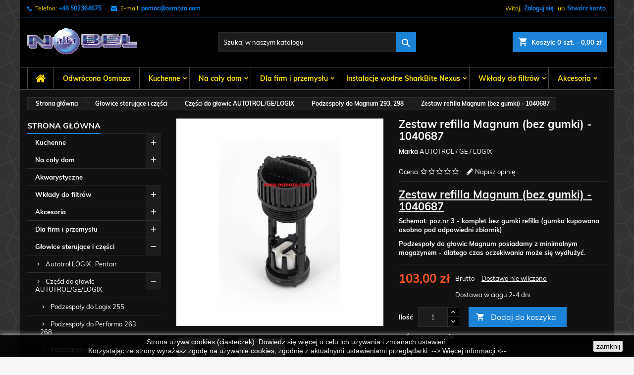

--- FILE ---
content_type: text/html; charset=utf-8
request_url: https://osmoza.com/podzespoly-do-magnum-293-298/894-zestaw-refilla-magnum-bez-gumki-1040687.html
body_size: 39107
content:
<!doctype html>
<html lang="pl">

  <head>
    
      
  <meta charset="utf-8">


  <meta http-equiv="x-ua-compatible" content="ie=edge">



  <link rel="canonical" href="https://osmoza.com/podzespoly-do-magnum-293-298/894-zestaw-refilla-magnum-bez-gumki-1040687.html">

  <title>Zestaw refilla Magnum (bez gumki) - 1040687</title>
  <meta name="description" content="Zestaw refilla Magnum (bez gumki) - 1040687
Schemat: poz.nr 3 - komplet bez gumki refilla (gumka kupowana osobno pod odpowiedni zbiornik)
Podzespoły do głowic Magnum posiadamy z minimalnym magazynem - dlatego czas oczekiwania może się wydłużyć.">
  <meta name="keywords" content="">
    


  <meta name="viewport" content="width=device-width, initial-scale=1">



  <link rel="icon" type="image/vnd.microsoft.icon" href="/img/favicon.ico?1550507241">
  <link rel="shortcut icon" type="image/x-icon" href="/img/favicon.ico?1550507241">



    <link rel="stylesheet" href="https://static.payu.com/res/v2/layout/style.css" type="text/css" media="all">
  <link rel="stylesheet" href="https://osmoza.com/themes/AngarTheme/assets/cache/theme-f643f5152.css" type="text/css" media="all">





  

  <script type="text/javascript">
        var cvgajax = "https:\/\/osmoza.com\/module\/pmcvg\/myconsents";
        var payuLangId = "pl";
        var payuSFEnabled = false;
        var prestashop = {"cart":{"products":[],"totals":{"total":{"type":"total","label":"Razem","amount":0,"value":"0,00\u00a0z\u0142"},"total_including_tax":{"type":"total","label":"Suma (brutto)","amount":0,"value":"0,00\u00a0z\u0142"},"total_excluding_tax":{"type":"total","label":"Suma (netto)","amount":0,"value":"0,00\u00a0z\u0142"}},"subtotals":{"products":{"type":"products","label":"Produkty","amount":0,"value":"0,00\u00a0z\u0142"},"discounts":null,"shipping":{"type":"shipping","label":"Wysy\u0142ka","amount":0,"value":"Za darmo!"},"tax":{"type":"tax","label":"VAT (wliczony)","amount":0,"value":"0,00\u00a0z\u0142"}},"products_count":0,"summary_string":"0 sztuk","vouchers":{"allowed":1,"added":[]},"discounts":[],"minimalPurchase":0,"minimalPurchaseRequired":""},"currency":{"name":"z\u0142oty polski","iso_code":"PLN","iso_code_num":"985","sign":"z\u0142"},"customer":{"lastname":null,"firstname":null,"email":null,"birthday":null,"newsletter":null,"newsletter_date_add":null,"optin":null,"website":null,"company":null,"siret":null,"ape":null,"is_logged":false,"gender":{"type":null,"name":null},"addresses":[]},"language":{"name":"Polski (Polish)","iso_code":"pl","locale":"pl-PL","language_code":"pl","is_rtl":"0","date_format_lite":"Y-m-d","date_format_full":"Y-m-d H:i:s","id":1},"page":{"title":"","canonical":null,"meta":{"title":"Zestaw refilla Magnum (bez gumki) - 1040687","description":"Zestaw refilla Magnum (bez gumki) - 1040687\nSchemat: poz.nr 3 - komplet bez gumki refilla (gumka kupowana osobno pod odpowiedni zbiornik)\nPodzespo\u0142y do g\u0142owic Magnum posiadamy z minimalnym magazynem - dlatego czas oczekiwania mo\u017ce si\u0119 wyd\u0142u\u017cy\u0107.","keywords":"","robots":"index"},"page_name":"product","body_classes":{"lang-pl":true,"lang-rtl":false,"country-PL":true,"currency-PLN":true,"layout-left-column":true,"page-product":true,"tax-display-enabled":true,"product-id-894":true,"product-Zestaw refilla Magnum (bez gumki) - 1040687":true,"product-id-category-162":true,"product-id-manufacturer-12":true,"product-id-supplier-0":true,"product-available-for-order":true},"admin_notifications":[]},"shop":{"name":"NOBEL-ALFA - Filtry do wody - Osmoza.com","logo":"\/img\/nobel-alfa-systemy-uzdatniania-wody-logo-1544046377.jpg","stores_icon":"\/img\/logo_stores.png","favicon":"\/img\/favicon.ico"},"urls":{"base_url":"https:\/\/osmoza.com\/","current_url":"https:\/\/osmoza.com\/podzespoly-do-magnum-293-298\/894-zestaw-refilla-magnum-bez-gumki-1040687.html","shop_domain_url":"https:\/\/osmoza.com","img_ps_url":"https:\/\/osmoza.com\/img\/","img_cat_url":"https:\/\/osmoza.com\/img\/c\/","img_lang_url":"https:\/\/osmoza.com\/img\/l\/","img_prod_url":"https:\/\/osmoza.com\/img\/p\/","img_manu_url":"https:\/\/osmoza.com\/img\/m\/","img_sup_url":"https:\/\/osmoza.com\/img\/su\/","img_ship_url":"https:\/\/osmoza.com\/img\/s\/","img_store_url":"https:\/\/osmoza.com\/img\/st\/","img_col_url":"https:\/\/osmoza.com\/img\/co\/","img_url":"https:\/\/osmoza.com\/themes\/AngarTheme\/assets\/img\/","css_url":"https:\/\/osmoza.com\/themes\/AngarTheme\/assets\/css\/","js_url":"https:\/\/osmoza.com\/themes\/AngarTheme\/assets\/js\/","pic_url":"https:\/\/osmoza.com\/upload\/","pages":{"address":"https:\/\/osmoza.com\/adres","addresses":"https:\/\/osmoza.com\/adresy","authentication":"https:\/\/osmoza.com\/logowanie","cart":"https:\/\/osmoza.com\/koszyk","category":"https:\/\/osmoza.com\/index.php?controller=category","cms":"https:\/\/osmoza.com\/index.php?controller=cms","contact":"https:\/\/osmoza.com\/kontakt","discount":"https:\/\/osmoza.com\/rabaty","guest_tracking":"https:\/\/osmoza.com\/sledzenie-zamowien-gosci","history":"https:\/\/osmoza.com\/historia-zamowien","identity":"https:\/\/osmoza.com\/dane-osobiste","index":"https:\/\/osmoza.com\/","my_account":"https:\/\/osmoza.com\/moje-konto","order_confirmation":"https:\/\/osmoza.com\/potwierdzenie-zamowienia","order_detail":"https:\/\/osmoza.com\/index.php?controller=order-detail","order_follow":"https:\/\/osmoza.com\/sledzenie-zamowienia","order":"https:\/\/osmoza.com\/zam\u00f3wienie","order_return":"https:\/\/osmoza.com\/index.php?controller=order-return","order_slip":"https:\/\/osmoza.com\/potwierdzenie-zwrotu","pagenotfound":"https:\/\/osmoza.com\/nie-znaleziono-strony","password":"https:\/\/osmoza.com\/odzyskiwanie-hasla","pdf_invoice":"https:\/\/osmoza.com\/index.php?controller=pdf-invoice","pdf_order_return":"https:\/\/osmoza.com\/index.php?controller=pdf-order-return","pdf_order_slip":"https:\/\/osmoza.com\/index.php?controller=pdf-order-slip","prices_drop":"https:\/\/osmoza.com\/promocje","product":"https:\/\/osmoza.com\/index.php?controller=product","search":"https:\/\/osmoza.com\/szukaj","sitemap":"https:\/\/osmoza.com\/Mapa strony","stores":"https:\/\/osmoza.com\/nasze-sklepy","supplier":"https:\/\/osmoza.com\/dostawcy","register":"https:\/\/osmoza.com\/logowanie?create_account=1","order_login":"https:\/\/osmoza.com\/zam\u00f3wienie?login=1"},"alternative_langs":{"pl":"https:\/\/osmoza.com\/podzespoly-do-magnum-293-298\/894-zestaw-refilla-magnum-bez-gumki-1040687.html"},"theme_assets":"\/themes\/AngarTheme\/assets\/","actions":{"logout":"https:\/\/osmoza.com\/?mylogout="},"no_picture_image":{"bySize":{"small_default":{"url":"https:\/\/osmoza.com\/img\/p\/pl-default-small_default.jpg","width":98,"height":98},"cart_default":{"url":"https:\/\/osmoza.com\/img\/p\/pl-default-cart_default.jpg","width":125,"height":125},"home_default":{"url":"https:\/\/osmoza.com\/img\/p\/pl-default-home_default.jpg","width":259,"height":259},"medium_default":{"url":"https:\/\/osmoza.com\/img\/p\/pl-default-medium_default.jpg","width":452,"height":452},"large_default":{"url":"https:\/\/osmoza.com\/img\/p\/pl-default-large_default.jpg","width":800,"height":800}},"small":{"url":"https:\/\/osmoza.com\/img\/p\/pl-default-small_default.jpg","width":98,"height":98},"medium":{"url":"https:\/\/osmoza.com\/img\/p\/pl-default-home_default.jpg","width":259,"height":259},"large":{"url":"https:\/\/osmoza.com\/img\/p\/pl-default-large_default.jpg","width":800,"height":800},"legend":""}},"configuration":{"display_taxes_label":true,"is_catalog":false,"show_prices":true,"opt_in":{"partner":false},"quantity_discount":{"type":"price","label":"Cena"},"voucher_enabled":1,"return_enabled":1},"field_required":[],"breadcrumb":{"links":[{"title":"Strona g\u0142\u00f3wna","url":"https:\/\/osmoza.com\/"},{"title":"G\u0142owice steruj\u0105ce i cz\u0119\u015bci","url":"https:\/\/osmoza.com\/60-glowice-sterujace-i-czesci"},{"title":"Cz\u0119\u015bci do g\u0142owic AUTOTROL\/GE\/LOGIX","url":"https:\/\/osmoza.com\/100-czesci-do-glowic-autotrolgelogix"},{"title":"Podzespo\u0142y do Magnum 293, 298","url":"https:\/\/osmoza.com\/162-podzespoly-do-magnum-293-298"},{"title":"Zestaw refilla Magnum (bez gumki) - 1040687","url":"https:\/\/osmoza.com\/podzespoly-do-magnum-293-298\/894-zestaw-refilla-magnum-bez-gumki-1040687.html"}],"count":5},"link":{"protocol_link":"https:\/\/","protocol_content":"https:\/\/"},"time":1767627768,"static_token":"26dbc1918a859d3ff37a0b632fb40976","token":"41b3562c351fa670d51627befce63792"};
      </script>



  
<style>
body {
background-color: #f7f4f4;
font-family: "Muli", Arial, Helvetica, sans-serif;
}

.products .product-miniature .product-title {
height: 64px;
}

.products .product-miniature .product-title a {
font-size: 13px;
line-height: 12px;
}

#content-wrapper .products .product-miniature .product-desc {
height: 36px;
}

@media (min-width: 991px) {
#home_categories ul li .cat-container {
min-height: 0px;
}
}

@media (min-width: 768px) {
a#_desktop_logo {
padding-top: 22px;
padding-bottom: 0px;
}
}

nav.header-nav {
background: #000000;
}

nav.header-nav,
.header_sep2 #contact-link span.shop-phone,
.header_sep2 #contact-link span.shop-phone.shop-tel,
.header_sep2 #contact-link span.shop-phone:last-child,
.header_sep2 .lang_currency_top,
.header_sep2 .lang_currency_top:last-child,
.header_sep2 #_desktop_user_info {
border-color: #008cff;
}

#contact-link,
#contact-link a,
.lang_currency_top span.lang_currency_text,
.lang_currency_top .dropdown i.expand-more,
nav.header-nav .user-info span,
nav.header-nav .user-info a.logout,
#languages-block-top div.current{
color: #ffe100;
}

#contact-link span.shop-phone strong,
#contact-link span.shop-phone strong a,
.lang_currency_top span.expand-more,
nav.header-nav .user-info a.account {
color: #008cff;
}

#contact-link span.shop-phone i {
color: #008cff;
}

.header-top {
background: #000000;
}

div#search_widget form button[type=submit] {
background: #1b82d6;
color: #ffffff;
}

div#search_widget form button[type=submit]:hover {
background: #2f9dc9;
color: #ffffff;
}

a.account_cart_rwd {
background: ;
}

#header div#_desktop_cart .blockcart .header {
background: #1b82d6;
}

#header div#_desktop_cart .blockcart .header a.cart_link {
color: #ffffff;
}

.cart_style2.stickycart_yes.sticky_cart #header div#_desktop_cart .blockcart .header {
background: ;
}

.cart_style2.stickycart_yes.sticky_cart #header div#_desktop_cart .blockcart .header a.cart_link span.cart-products-count {
background: ;
}

.cart_style2.stickycart_yes.sticky_cart #header div#_desktop_cart .blockcart .header a.cart_link {
color: ;
}

#homepage-slider .bx-wrapper .bx-pager.bx-default-pager a:hover,
#homepage-slider .bx-wrapper .bx-pager.bx-default-pager a.active{
background: #1b82d6;
}

div#rwd_menu {
background: #000000;
}

div#rwd_menu,
div#rwd_menu a {
color: #ffe100;
}

div#rwd_menu,
div#rwd_menu .rwd_menu_item,
div#rwd_menu .rwd_menu_item:first-child {
border-color: #474747;
}

div#rwd_menu .rwd_menu_item:hover,
div#rwd_menu .rwd_menu_item:focus,
div#rwd_menu .rwd_menu_item a:hover,
div#rwd_menu .rwd_menu_item a:focus {
color: #ffffff;
background: #1b82d6;
}

#mobile_top_menu_wrapper2 .top-menu li a:hover,
.rwd_menu_open ul.user_info li a:hover {
background: #1b82d6;
color: #ffffff;
}

#_desktop_top_menu{
background: #000000;
}

#_desktop_top_menu,
#_desktop_top_menu > ul > li,
.menu_sep1 #_desktop_top_menu > ul > li,
.menu_sep1 #_desktop_top_menu > ul > li:last-child,
.menu_sep2 #_desktop_top_menu,
.menu_sep2 #_desktop_top_menu > ul > li,
.menu_sep2 #_desktop_top_menu > ul > li:last-child {
border-color: #474747;
}

#_desktop_top_menu > ul > li > a {
color: #ffe100;
}

#_desktop_top_menu > ul > li:hover > a {
color: #ffffff;
background: #1b82d6;
}

.submenu1 #_desktop_top_menu .popover.sub-menu ul.top-menu li a:hover {
background: #1b82d6;
color: #ffffff;
}

#home_categories .homecat_title span {
border-color: #1b82d6;
}

#home_categories ul li .homecat_name span {
background: #1b82d6;
}

#home_categories ul li a.view_more {
background: #1b82d6;
color: #ffffff;
border-color: #1b82d6;
}

#home_categories ul li a.view_more:hover {
background: #1b1a1b;
color: #ffffff;
border-color: #1b1a1b;
}

.columns .text-uppercase a,
.columns .text-uppercase span,
.columns div#_desktop_cart .cart_index_title a,
#home_man_product .catprod_title a span {
border-color: #1b82d6;
}

#index .tabs ul.nav-tabs li.nav-item a.active,
#index .tabs ul.nav-tabs li.nav-item a:hover,
.index_title a,
.index_title span {
border-color: #1b82d6;
}

a.product-flags span.product-flag.new,
#home_cat_product a.product-flags span.product-flag.new,
#product #content .product-flags li,
#product #content .product-flags .product-flag.new {
background: #ff0000;
}

.products .product-miniature .product-title a,
#home_cat_product ul li .right-block .name_block a {
color: #000000;
}

.products .product-miniature span.price,
#home_cat_product ul li .product-price-and-shipping .price {
color: #ff2b00;
}

.button-container .add-to-cart:hover,
#subcart .cart-buttons .viewcart:hover {
background: #807f78;
color: #ffffff;
border-color: #282828;
}

.button-container .add-to-cart,
.button-container .add-to-cart:disabled,
#subcart .cart-buttons .viewcart {
background: #1b82d6;
color: #ffffff;
border-color: #1b82d6;
}

#home_cat_product .catprod_title span {
border-color: #1b82d6;
}

#home_man .man_title span {
border-color: #1b82d6;
}

div#angarinfo_block .icon_cms {
color: #1b82d6;
}

.footer-container {
background: #363636;
}

.footer-container,
.footer-container .h3,
.footer-container .links .title,
.row.social_footer {
border-color: #363636;
}

.footer-container .h3 span,
.footer-container .h3 a,
.footer-container .links .title span.h3,
.footer-container .links .title a.h3 {
border-color: #1b82d6;
}

.footer-container,
.footer-container .h3,
.footer-container .links .title .h3,
.footer-container a,
.footer-container li a,
.footer-container .links ul>li a {
color: #ffffff;
}

.block_newsletter .btn-newsletter {
background: #1b82d6;
color: #ffffff;
}

.block_newsletter .btn-newsletter:hover {
background: #1b82d6;
color: #ffffff;
}

.footer-container .bottom-footer {
background: #363636;
border-color: #363636;
color: #1b82d6;
}

.product-prices .current-price span.price {
color: #ff5722;
}

.product-add-to-cart button.btn.add-to-cart:hover {
background: #282828;
color: #ffffff;
border-color: #282828;
}

.product-add-to-cart button.btn.add-to-cart,
.product-add-to-cart button.btn.add-to-cart:disabled {
background: #1b82d6;
color: #ffffff;
border-color: #1b82d6;
}

#product .tabs ul.nav-tabs li.nav-item a.active,
#product .tabs ul.nav-tabs li.nav-item a:hover,
#product .index_title span,
.page-product-heading span {
border-color: #1b82d6;
}

.btn-primary:hover {
background: #3aa04c;
color: #ffffff;
border-color: #196f28;
}

.btn-primary,
.btn-primary.disabled,
.btn-primary:disabled,
.btn-primary.disabled:hover {
background: #43b754;
color: #ffffff;
border-color: #399a49;
}

.btn-secondary:hover {
background: #969696;
color: #000000;
border-color: #d8d8d8;
}

.btn-secondary,
.btn-secondary.disabled,
.btn-secondary:disabled,
.btn-secondary.disabled:hover {
background: #f6f6f6;
color: #851e19;
border-color: #d8d8d8;
}

.form-control:focus, .input-group.focus {
border-color: #dbdbdb;;
outline-color: #dbdbdb;;
}

body .pagination .page-list .current a,
body .pagination .page-list a:hover,
body .pagination .page-list .current a.disabled,
body .pagination .page-list .current a.disabled:hover {
color: #1b82d6;
}

.page-my-account #content .links a:hover i {
color: #1b82d6;
}

#scroll_top {
background: #1b82d6;
color: #ffffff;
}

#scroll_top:hover,
#scroll_top:focus {
background: #1b1a1b;
color: #ffffff;
}

</style>
<script type="text/javascript">
	(window.gaDevIds=window.gaDevIds||[]).push('d6YPbH');
	(function(i,s,o,g,r,a,m){i['GoogleAnalyticsObject']=r;i[r]=i[r]||function(){
	(i[r].q=i[r].q||[]).push(arguments)},i[r].l=1*new Date();a=s.createElement(o),
	m=s.getElementsByTagName(o)[0];a.async=1;a.src=g;m.parentNode.insertBefore(a,m)
	})(window,document,'script','https://www.google-analytics.com/analytics.js','ga');

            ga('create', 'UA-134732312-1', 'auto');
                
    ga('require', 'ec');
</script>


<script type="text/javascript">
    (function () {
        var SETTINGS_BLOCK = "1";
        var SETTINGS_BLOCK_INFO = "Kopiowanie zabronione";
        var SETTINGS_COPY_TEXT = "Treść skopiowana ze strony {url}";
        var SETTINGS_LINK_INFO = "Zobacz na {url}";
        var SETTINGS_ALLOWED_LIST = ".contact-rich, .block-contact";

        SETTINGS_ALLOWED_LIST = SETTINGS_ALLOWED_LIST.trim().replace(" ", "").split(",");


        
        function disableAlert() {
            alert(SETTINGS_BLOCK_INFO);
        }

        function disableShortcuts() {
            document.onkeydown = function (e) {
                if (e.keyCode == 123) {
                    return false;
                }
                if (e.ctrlKey && e.shiftKey && e.keyCode == 'I'.charCodeAt(0)) {
                    return false;
                }
                if (e.ctrlKey && e.shiftKey && e.keyCode == 'J'.charCodeAt(0)) {
                    return false;
                }
                if (e.ctrlKey && e.keyCode == 'U'.charCodeAt(0)) {
                    return false;
                }
                if (e.ctrlKey && e.shiftKey && e.keyCode == 'C'.charCodeAt(0)) {
                    return false;
                }
            }
        }

        function disableImg() {
            window.addEventListener('contextmenu', function (e) {
                if (checkOnAllowedList(e)) {
                    return true;
                }

                if (e.target && e.target.tagName.toLowerCase() === "img") {
                    disableAlert();
                    e.preventDefault();
                    return false;
                }
            });
            /*
            windom
            var imgs = [...document.getElementsByTagName('img')];
            imgs.forEach((img) => {
                img.oncontextmenu = function (e) {
                    disableAlert();
                    return false;
                };
            });
            */
        }

        function checkOnAllowedList(e) {
            for (var i = 0; i < SETTINGS_ALLOWED_LIST.length; i++) {
                if (!SETTINGS_ALLOWED_LIST[i]) continue;

                var qs = document.querySelectorAll(SETTINGS_ALLOWED_LIST[i]);

                for(var j = 0; j < qs.length; j++) {
                  if (e.target == qs[j] || qs[j].contains(e.target)) {
                      return true;
                  }
                }
            }
            return false;
        }

        function nocopy(e) {
            if (checkOnAllowedList(e)) {
                return true;
            }

            switch (SETTINGS_BLOCK) {
                case "0":
                    disableAlert();
                    e.clipboardData.setData('text/plain', '');
                    e.preventDefault();
                    return false;
                case "1":
                    var original = window.getSelection().toString();
                    var text = original + "\n\n" + SETTINGS_COPY_TEXT.replace('{url}', window.location.href);
                    e.clipboardData.setData('text/plain', text);
                    e.preventDefault();
                    break;
                case "2":
                    var text = SETTINGS_LINK_INFO.replace('{url}', window.location.href);
                    e.clipboardData.setData('text/plain', text);
                    e.preventDefault();
                    break;
            }
        }

        document.addEventListener('copy', function (e) {
            nocopy(e);
        });

        document.addEventListener('cut', function (e) {
            nocopy(e);
        });

        if (SETTINGS_BLOCK === "0") {
            disableShortcuts();
            disableImg();
        }
        
    })();

</script>
<script>var x13lazyload_threshold = 1;</script>



    
  <meta property="og:type" content="product">
  <meta property="og:url" content="https://osmoza.com/podzespoly-do-magnum-293-298/894-zestaw-refilla-magnum-bez-gumki-1040687.html">
  <meta property="og:title" content="Zestaw refilla Magnum (bez gumki) - 1040687">
  <meta property="og:site_name" content="NOBEL-ALFA - Filtry do wody - Osmoza.com">
  <meta property="og:description" content="Zestaw refilla Magnum (bez gumki) - 1040687
Schemat: poz.nr 3 - komplet bez gumki refilla (gumka kupowana osobno pod odpowiedni zbiornik)
Podzespoły do głowic Magnum posiadamy z minimalnym magazynem - dlatego czas oczekiwania może się wydłużyć.">
  <meta property="og:image" content="https://osmoza.com/3006-large_default/zestaw-refilla-magnum-bez-gumki-1040687.jpg">
  <meta property="product:pretax_price:amount" content="83.739837">
  <meta property="product:pretax_price:currency" content="PLN">
  <meta property="product:price:amount" content="103">
  <meta property="product:price:currency" content="PLN">
    <meta property="product:weight:value" content="2.000000">
  <meta property="product:weight:units" content="kg">
  
  </head>

  <body id="product" class="lang-pl country-pl currency-pln layout-left-column page-product tax-display-enabled product-id-894 product-zestaw-refilla-magnum-bez-gumki-1040687 product-id-category-162 product-id-manufacturer-12 product-id-supplier-0 product-available-for-order 	texture08 #f7f4f4 bg_attatchment_fixed bg_position_tl bg_repeat_xy bg_size_initial slider_position_column slider_controls_black banners_top2 banners_top_tablets2 banners_top_phones1 banners_bottom2 banners_bottom_tablets2 banners_bottom_phones1 submenu1 pl_1col_qty_5 pl_2col_qty_4 pl_3col_qty_3 pl_1col_qty_bigtablets_4 pl_2col_qty_bigtablets_3 pl_3col_qty_bigtablets_2 pl_1col_qty_tablets_2 pl_1col_qty_phones_1 home_tabs2 pl_border_type2 64 13 12 pl_button_icon_no pl_button_qty1 pl_desc_yes pl_reviews_no pl_availability_no  hide_reference_yes hide_reassurance_no product_tabs1    menu_sep2 header_sep1 slider_boxed feat_cat_style2 feat_cat5 feat_cat_bigtablets3 feat_cat_tablets2 feat_cat_phones0 all_products_no pl_colors_no newsletter_info_no stickycart_yes stickymenu_yes homeicon_no pl_man_no product_hide_man_no   pl_ref_yes  mainfont_Muli bg_black standard_carusele">

    
      
    

    <main>
      
              

      <header id="header">
        
          


  <div class="header-banner">
    
  </div>



  <nav class="header-nav">
    <div class="container">
      <div class="row">
        <div class="hidden-sm-down">
          <div class="col-md-6 col-xs-12 left-nav">
            <div id="_desktop_contact_link">
  <div id="contact-link">

			<span class="shop-phone contact_link">
			<a href="https://osmoza.com/kontakt">Kontakt</a>
		</span>
	
			<span class="shop-phone shop-tel">
			<i class="fa fa-phone"></i>
			<span class="shop-phone_text">Telefon:</span>
			<strong>+48 502364675</strong>
		</span>
	
			<span class="shop-phone shop-email">
			<i class="fa fa-envelope"></i>
			<span class="shop-phone_text">E-mail:</span>
			<strong><a href="&#109;&#97;&#105;&#108;&#116;&#111;&#58;%70%6f%6d%6f%63@%6f%73%6d%6f%7a%61.%63%6f%6d" >&#x70;&#x6f;&#x6d;&#x6f;&#x63;&#x40;&#x6f;&#x73;&#x6d;&#x6f;&#x7a;&#x61;&#x2e;&#x63;&#x6f;&#x6d;</a></strong>
		</span>
	
  </div>
</div>

          </div>
          <div class="col-md-6 right-nav">
              <div id="_desktop_user_info">
  <div class="user-info">


	<ul class="user_info hidden-md-up">

		
			<li><a href="https://osmoza.com/moje-konto" title="Zaloguj się do swojego konta klienta" rel="nofollow">Zaloguj się</a></li>
			<li><a href="https://osmoza.com/logowanie?create_account=1" title="Zaloguj się do swojego konta klienta" rel="nofollow">Stwórz konto</a></li>

		
	</ul>


	<div class="hidden-sm-down">
		<span class="welcome">Witaj,</span>
					<a class="account" href="https://osmoza.com/moje-konto" title="Zaloguj się do swojego konta klienta" rel="nofollow">Zaloguj się</a>

			<span class="or">lub</span>

			<a class="account" href="https://osmoza.com/logowanie?create_account=1" title="Zaloguj się do swojego konta klienta" rel="nofollow">Stwórz konto</a>
			</div>


  </div>
</div>
          </div>
        </div>
      </div>

		<div id="_mobile_currency_selector" class="lang_currency_top"></div>
		<div id="_mobile_language_selector" class="lang_currency_top"></div>

    </div>
  </nav>



  <div class="header-top">
    <div class="container">
	  <div class="row">
		<a href="https://osmoza.com/" class="col-md-4 hidden-sm-down2" id="_desktop_logo">
			<img class="logo img-responsive" src="/img/nobel-alfa-systemy-uzdatniania-wody-logo-1544046377.jpg" alt="NOBEL-ALFA - Filtry do wody - Osmoza.com">
		</a>
		
<div id="_desktop_cart">

	<div class="cart_top">

		<div class="blockcart cart-preview inactive" data-refresh-url="//osmoza.com/module/ps_shoppingcart/ajax">
			<div class="header">
			
				<div class="cart_index_title">
					<a class="cart_link" rel="nofollow" href="//osmoza.com/koszyk?action=show">
						<i class="material-icons shopping-cart">shopping_cart</i>
						<span class="hidden-sm-down cart_title">Koszyk:</span>
						<span class="cart-products-count">
							0<span> szt. - 0,00 zł</span>
						</span>
					</a>
				</div>


				<div id="subcart">

					<ul class="cart_products">

											<li>W koszyku nie ma jeszcze produktów</li>
					
										</ul>

					<ul class="cart-subtotals">

				
						<li>
							<span class="text">Wysyłka</span>
							<span class="value">Za darmo!</span>
							<span class="clearfix"></span>
						</li>

						<li>
							<span class="text">Razem</span>
							<span class="value">0,00 zł</span>
							<span class="clearfix"></span>
						</li>

					</ul>

					<div class="cart-buttons">
						<a class="btn btn-primary viewcart" href="//osmoza.com/koszyk?action=show">Realizuj zamówienie <i class="material-icons">&#xE315;</i></a>
											</div>

				</div>

			</div>
		</div>

	</div>

</div>


<!-- Block search module TOP -->
<div id="_desktop_search_widget" class="col-lg-4 col-md-4 col-sm-12 search-widget hidden-sm-down ">
	<div id="search_widget" data-search-controller-url="//osmoza.com/szukaj">
		<form method="get" action="//osmoza.com/szukaj">
			<input type="hidden" name="controller" value="search">
			<input type="text" name="s" value="" placeholder="Szukaj w naszym katalogu" aria-label="Szukaj">
			<button type="submit">
				<i class="material-icons search">&#xE8B6;</i>
		  <span class="hidden-xl-down">Szukaj</span>
			</button>
		</form>
	</div>
</div>
<!-- /Block search module TOP -->

		<div class="clearfix"></div>
	  </div>
    </div>

	<div id="rwd_menu" class="hidden-md-up">
		<div class="container">
			<div id="menu-icon2" class="rwd_menu_item"><i class="material-icons d-inline">&#xE5D2;</i></div>
			<div id="search-icon" class="rwd_menu_item"><i class="material-icons search">&#xE8B6;</i></div>
			<div id="user-icon" class="rwd_menu_item"><i class="material-icons logged">&#xE7FF;</i></div>
			<div id="_mobile_cart" class="rwd_menu_item"></div>
		</div>
		<div class="clearfix"></div>
	</div>

	<div class="container">
		<div id="mobile_top_menu_wrapper2" class="rwd_menu_open hidden-md-up" style="display:none;">
			<div class="js-top-menu mobile" id="_mobile_top_menu"></div>
		</div>

		<div id="mobile_search_wrapper" class="rwd_menu_open hidden-md-up" style="display:none;">
			<div id="_mobile_search_widget"></div>
		</div>

		<div id="mobile_user_wrapper" class="rwd_menu_open hidden-md-up" style="display:none;">
			<div id="_mobile_user_info"></div>
		</div>
	</div>
  </div>
  

<div class="menu js-top-menu position-static hidden-sm-down" id="_desktop_top_menu">
    
          <ul class="top-menu container" id="top-menu" data-depth="0">

					<li class="home_icon"><a href="https://osmoza.com/"><i class="icon-home"></i><span>Home</span></a></li>
		
                    <li class="category" id="category-14">
                          <a
                class="dropdown-item"
                href="https://osmoza.com/14-odwrocona-osmoza" data-depth="0"
                              >
                                Odwrócona Osmoza
              </a>
                          </li>
                    <li class="category" id="category-3">
                          <a
                class="dropdown-item sf-with-ul"
                href="https://osmoza.com/3-filtry_kuchenne" data-depth="0"
                              >
                                                                      <span class="float-xs-right hidden-md-up">
                    <span data-target="#top_sub_menu_87615" data-toggle="collapse" class="navbar-toggler collapse-icons">
                      <i class="material-icons add">&#xE313;</i>
                      <i class="material-icons remove">&#xE316;</i>
                    </span>
                  </span>
                                Kuchenne
              </a>
                            <div  class="popover sub-menu js-sub-menu collapse" id="top_sub_menu_87615">
                
          <ul class="top-menu container"  data-depth="1">

		
                    <li class="category" id="category-14">
                          <a
                class="dropdown-item dropdown-submenu"
                href="https://osmoza.com/14-odwrocona-osmoza" data-depth="1"
                              >
                                Odwrócona Osmoza
              </a>
                          </li>
                    <li class="category" id="category-15">
                          <a
                class="dropdown-item dropdown-submenu"
                href="https://osmoza.com/15-jonizatory-wody" data-depth="1"
                              >
                                Jonizatory wody
              </a>
                          </li>
                    <li class="category" id="category-194">
                          <a
                class="dropdown-item dropdown-submenu"
                href="https://osmoza.com/194-baterie-kuchenne-kraniki" data-depth="1"
                              >
                                Baterie kuchenne / Kraniki 
              </a>
                          </li>
                    <li class="category" id="category-13">
                          <a
                class="dropdown-item dropdown-submenu"
                href="https://osmoza.com/13-filtry-kuchenne" data-depth="1"
                              >
                                Filtry kuchenne
              </a>
                          </li>
                    <li class="category" id="category-12">
                          <a
                class="dropdown-item dropdown-submenu"
                href="https://osmoza.com/12-filtry-nakranowe" data-depth="1"
                              >
                                Filtry nakranowe
              </a>
                          </li>
              </ul>
    
              </div>
                          </li>
                    <li class="category" id="category-4">
                          <a
                class="dropdown-item sf-with-ul"
                href="https://osmoza.com/4-filtry-na-caly-dom" data-depth="0"
                              >
                                                                      <span class="float-xs-right hidden-md-up">
                    <span data-target="#top_sub_menu_78078" data-toggle="collapse" class="navbar-toggler collapse-icons">
                      <i class="material-icons add">&#xE313;</i>
                      <i class="material-icons remove">&#xE316;</i>
                    </span>
                  </span>
                                Na cały dom
              </a>
                            <div  class="popover sub-menu js-sub-menu collapse" id="top_sub_menu_78078">
                
          <ul class="top-menu container"  data-depth="1">

		
                    <li class="category" id="category-8">
                          <a
                class="dropdown-item dropdown-submenu sf-with-ul"
                href="https://osmoza.com/8-filtry-mechaniczne-wstepne" data-depth="1"
                              >
                                                                      <span class="float-xs-right hidden-md-up">
                    <span data-target="#top_sub_menu_54216" data-toggle="collapse" class="navbar-toggler collapse-icons">
                      <i class="material-icons add">&#xE313;</i>
                      <i class="material-icons remove">&#xE316;</i>
                    </span>
                  </span>
                                Filtry mechaniczne wstępne
              </a>
                            <div  class="collapse" id="top_sub_menu_54216">
                
          <ul class="top-menu container"  data-depth="2">

		
                    <li class="category" id="category-71">
                          <a
                class="dropdown-item"
                href="https://osmoza.com/71-korpus-5" data-depth="2"
                              >
                                Korpus 5&quot;
              </a>
                          </li>
                    <li class="category" id="category-72">
                          <a
                class="dropdown-item"
                href="https://osmoza.com/72-korpus-10" data-depth="2"
                              >
                                Korpus 10&quot;
              </a>
                          </li>
                    <li class="category" id="category-158">
                          <a
                class="dropdown-item"
                href="https://osmoza.com/158-korpus-10-do-goracej-wody" data-depth="2"
                              >
                                Korpus 10&quot; do Gorącej Wody
              </a>
                          </li>
                    <li class="category" id="category-190">
                          <a
                class="dropdown-item"
                href="https://osmoza.com/190-korpusy-obudowy-20-slim" data-depth="2"
                              >
                                Korpusy / Obudowy 20&quot;  Slim
              </a>
                          </li>
                    <li class="category" id="category-75">
                          <a
                class="dropdown-item"
                href="https://osmoza.com/75-korpus-bigblue-bb10" data-depth="2"
                              >
                                Korpus BigBlue BB10&quot;
              </a>
                          </li>
                    <li class="category" id="category-163">
                          <a
                class="dropdown-item"
                href="https://osmoza.com/163-korpus-bigblue-bb30" data-depth="2"
                              >
                                Korpus BigBlue BB30&quot; 
              </a>
                          </li>
                    <li class="category" id="category-74">
                          <a
                class="dropdown-item"
                href="https://osmoza.com/74-korpus-bigblue-bb20" data-depth="2"
                              >
                                Korpus BigBlue BB20&quot;
              </a>
                          </li>
                    <li class="category" id="category-89">
                          <a
                class="dropdown-item sf-with-ul"
                href="https://osmoza.com/89-cintropur-duza-wydajnosc" data-depth="2"
                              >
                                                                      <span class="float-xs-right hidden-md-up">
                    <span data-target="#top_sub_menu_71895" data-toggle="collapse" class="navbar-toggler collapse-icons">
                      <i class="material-icons add">&#xE313;</i>
                      <i class="material-icons remove">&#xE316;</i>
                    </span>
                  </span>
                                Cintropur - duża wydajność
              </a>
                            <div  class="collapse" id="top_sub_menu_71895">
                
          <ul class="top-menu container"  data-depth="3">

		
                    <li class="category" id="category-90">
                          <a
                class="dropdown-item"
                href="https://osmoza.com/90-filtry-cintropur" data-depth="3"
                              >
                                Filtry Cintropur
              </a>
                          </li>
                    <li class="category" id="category-91">
                          <a
                class="dropdown-item"
                href="https://osmoza.com/91-wklady-cintropur" data-depth="3"
                              >
                                Wkłady Cintropur
              </a>
                          </li>
                    <li class="category" id="category-92">
                          <a
                class="dropdown-item"
                href="https://osmoza.com/92-czesci-zamienne" data-depth="3"
                              >
                                Części zamienne 
              </a>
                          </li>
              </ul>
    
              </div>
                          </li>
                    <li class="category" id="category-142">
                          <a
                class="dropdown-item"
                href="https://osmoza.com/142-ssf2-filtry-ze-stali-nierdzewnej" data-depth="2"
                              >
                                SSF2 - filtry ze stali nierdzewnej
              </a>
                          </li>
              </ul>
    
              </div>
                          </li>
                    <li class="category" id="category-7">
                          <a
                class="dropdown-item dropdown-submenu"
                href="https://osmoza.com/7-zmiekczacze-wody" data-depth="1"
                              >
                                Zmiękczacze wody
              </a>
                          </li>
                    <li class="category" id="category-10">
                          <a
                class="dropdown-item dropdown-submenu"
                href="https://osmoza.com/10-odzelaziacze-odmanganiacze" data-depth="1"
                              >
                                Odżelaziacze /odmanganiacze
              </a>
                          </li>
                    <li class="category" id="category-59">
                          <a
                class="dropdown-item dropdown-submenu"
                href="https://osmoza.com/59-stacje-multifunkcyjne" data-depth="1"
                              >
                                Stacje Multifunkcyjne 
              </a>
                          </li>
                    <li class="category" id="category-11">
                          <a
                class="dropdown-item dropdown-submenu sf-with-ul"
                href="https://osmoza.com/11-lampy-uv-i-czesci" data-depth="1"
                              >
                                                                      <span class="float-xs-right hidden-md-up">
                    <span data-target="#top_sub_menu_44237" data-toggle="collapse" class="navbar-toggler collapse-icons">
                      <i class="material-icons add">&#xE313;</i>
                      <i class="material-icons remove">&#xE316;</i>
                    </span>
                  </span>
                                Lampy UV i części
              </a>
                            <div  class="collapse" id="top_sub_menu_44237">
                
          <ul class="top-menu container"  data-depth="2">

		
                    <li class="category" id="category-131">
                          <a
                class="dropdown-item sf-with-ul"
                href="https://osmoza.com/131-lampy-uv" data-depth="2"
                              >
                                                                      <span class="float-xs-right hidden-md-up">
                    <span data-target="#top_sub_menu_8273" data-toggle="collapse" class="navbar-toggler collapse-icons">
                      <i class="material-icons add">&#xE313;</i>
                      <i class="material-icons remove">&#xE316;</i>
                    </span>
                  </span>
                                Lampy UV
              </a>
                            <div  class="collapse" id="top_sub_menu_8273">
                
          <ul class="top-menu container"  data-depth="3">

		
                    <li class="category" id="category-66">
                          <a
                class="dropdown-item"
                href="https://osmoza.com/66-tma-poland" data-depth="3"
                              >
                                TMA Poland
              </a>
                          </li>
                    <li class="category" id="category-67">
                          <a
                class="dropdown-item"
                href="https://osmoza.com/67-sterilight-rcan-canada" data-depth="3"
                              >
                                Sterilight (RCAN) - Canada
              </a>
                          </li>
                    <li class="category" id="category-132">
                          <a
                class="dropdown-item"
                href="https://osmoza.com/132-wasserlight-puv-germany" data-depth="3"
                              >
                                WasserLight PUV (Germany)
              </a>
                          </li>
              </ul>
    
              </div>
                          </li>
                    <li class="category" id="category-133">
                          <a
                class="dropdown-item sf-with-ul"
                href="https://osmoza.com/133-promienniki-zarniki-uv" data-depth="2"
                              >
                                                                      <span class="float-xs-right hidden-md-up">
                    <span data-target="#top_sub_menu_51476" data-toggle="collapse" class="navbar-toggler collapse-icons">
                      <i class="material-icons add">&#xE313;</i>
                      <i class="material-icons remove">&#xE316;</i>
                    </span>
                  </span>
                                Promienniki / Żarniki UV
              </a>
                            <div  class="collapse" id="top_sub_menu_51476">
                
          <ul class="top-menu container"  data-depth="3">

		
                    <li class="category" id="category-138">
                          <a
                class="dropdown-item"
                href="https://osmoza.com/138-tma-poland" data-depth="3"
                              >
                                TMA Poland
              </a>
                          </li>
                    <li class="category" id="category-139">
                          <a
                class="dropdown-item"
                href="https://osmoza.com/139-sterilight-viqua-canada" data-depth="3"
                              >
                                Sterilight (VIQUA) - Canada
              </a>
                          </li>
                    <li class="category" id="category-140">
                          <a
                class="dropdown-item"
                href="https://osmoza.com/140-wasserlight-puv-germany" data-depth="3"
                              >
                                WasserLight PUV (Germany)
              </a>
                          </li>
              </ul>
    
              </div>
                          </li>
                    <li class="category" id="category-134">
                          <a
                class="dropdown-item"
                href="https://osmoza.com/134-rury-oslonowe-uv" data-depth="2"
                              >
                                Rury osłonowe UV
              </a>
                          </li>
                    <li class="category" id="category-135">
                          <a
                class="dropdown-item sf-with-ul"
                href="https://osmoza.com/135-ballast-zasilacz-kontroler-uv" data-depth="2"
                              >
                                                                      <span class="float-xs-right hidden-md-up">
                    <span data-target="#top_sub_menu_45292" data-toggle="collapse" class="navbar-toggler collapse-icons">
                      <i class="material-icons add">&#xE313;</i>
                      <i class="material-icons remove">&#xE316;</i>
                    </span>
                  </span>
                                Ballast, zasilacz, kontroler UV
              </a>
                            <div  class="collapse" id="top_sub_menu_45292">
                
          <ul class="top-menu container"  data-depth="3">

		
                    <li class="category" id="category-136">
                          <a
                class="dropdown-item"
                href="https://osmoza.com/136-sterilight-viqua-canada" data-depth="3"
                              >
                                Sterilight (VIQUA) - Canada
              </a>
                          </li>
              </ul>
    
              </div>
                          </li>
              </ul>
    
              </div>
                          </li>
                    <li class="category" id="category-9">
                          <a
                class="dropdown-item dropdown-submenu"
                href="https://osmoza.com/9-kolumny-i-filtry-weglowe" data-depth="1"
                              >
                                Kolumny i filtry węglowe
              </a>
                          </li>
                    <li class="category" id="category-65">
                          <a
                class="dropdown-item dropdown-submenu"
                href="https://osmoza.com/65-usuwanie-azotanow" data-depth="1"
                              >
                                Usuwanie azotanów
              </a>
                          </li>
              </ul>
    
              </div>
                          </li>
                    <li class="category" id="category-6">
                          <a
                class="dropdown-item sf-with-ul"
                href="https://osmoza.com/6-filtry-dla-firm-i-przemyslu" data-depth="0"
                              >
                                                                      <span class="float-xs-right hidden-md-up">
                    <span data-target="#top_sub_menu_20019" data-toggle="collapse" class="navbar-toggler collapse-icons">
                      <i class="material-icons add">&#xE313;</i>
                      <i class="material-icons remove">&#xE316;</i>
                    </span>
                  </span>
                                Dla firm i przemysłu
              </a>
                            <div  class="popover sub-menu js-sub-menu collapse" id="top_sub_menu_20019">
                
          <ul class="top-menu container"  data-depth="1">

		
                    <li class="category" id="category-93">
                          <a
                class="dropdown-item dropdown-submenu sf-with-ul"
                href="https://osmoza.com/93-filtracja-mechaniczna-wstepna" data-depth="1"
                              >
                                                                      <span class="float-xs-right hidden-md-up">
                    <span data-target="#top_sub_menu_4752" data-toggle="collapse" class="navbar-toggler collapse-icons">
                      <i class="material-icons add">&#xE313;</i>
                      <i class="material-icons remove">&#xE316;</i>
                    </span>
                  </span>
                                Filtracja mechaniczna / wstępna
              </a>
                            <div  class="collapse" id="top_sub_menu_4752">
                
          <ul class="top-menu container"  data-depth="2">

		
                    <li class="category" id="category-97">
                          <a
                class="dropdown-item"
                href="https://osmoza.com/97-cintropur-filtry-wklady-akcesoria" data-depth="2"
                              >
                                Cintropur Filtry / wkłady / akcesoria
              </a>
                          </li>
                    <li class="category" id="category-98">
                          <a
                class="dropdown-item"
                href="https://osmoza.com/98-aqua-bigone-filtry-wklady" data-depth="2"
                              >
                                AQUA - BIGONE:  Filtry , wkłady
              </a>
                          </li>
                    <li class="category" id="category-141">
                          <a
                class="dropdown-item"
                href="https://osmoza.com/141-ssf2-filtry-ze-stali-nierdzewnej" data-depth="2"
                              >
                                SSF2 - filtry ze stali nierdzewnej
              </a>
                          </li>
              </ul>
    
              </div>
                          </li>
                    <li class="category" id="category-94">
                          <a
                class="dropdown-item dropdown-submenu"
                href="https://osmoza.com/94-stacje-zmiekczajace" data-depth="1"
                              >
                                Stacje zmiękczające
              </a>
                          </li>
                    <li class="category" id="category-95">
                          <a
                class="dropdown-item dropdown-submenu"
                href="https://osmoza.com/95-stacje-odzelaziajace" data-depth="1"
                              >
                                Stacje Odżelaziające
              </a>
                          </li>
                    <li class="category" id="category-96">
                          <a
                class="dropdown-item dropdown-submenu"
                href="https://osmoza.com/96-lampy-uv-sterylizacja" data-depth="1"
                              >
                                Lampy UV / Sterylizacja
              </a>
                          </li>
                    <li class="category" id="category-124">
                          <a
                class="dropdown-item dropdown-submenu"
                href="https://osmoza.com/124-membrany-osmotyczne" data-depth="1"
                              >
                                Membrany Osmotyczne
              </a>
                          </li>
                    <li class="category" id="category-143">
                          <a
                class="dropdown-item dropdown-submenu"
                href="https://osmoza.com/143-odwrocona-osmoza-przemyslowa" data-depth="1"
                              >
                                Odwrócona Osmoza Przemysłowa
              </a>
                          </li>
                    <li class="category" id="category-144">
                          <a
                class="dropdown-item dropdown-submenu sf-with-ul"
                href="https://osmoza.com/144-odwrocona-osmoza-przemyslowa-podzespoly" data-depth="1"
                              >
                                                                      <span class="float-xs-right hidden-md-up">
                    <span data-target="#top_sub_menu_53886" data-toggle="collapse" class="navbar-toggler collapse-icons">
                      <i class="material-icons add">&#xE313;</i>
                      <i class="material-icons remove">&#xE316;</i>
                    </span>
                  </span>
                                Odwrócona Osmoza Przemysłowa - podzespoły
              </a>
                            <div  class="collapse" id="top_sub_menu_53886">
                
          <ul class="top-menu container"  data-depth="2">

		
                    <li class="category" id="category-145">
                          <a
                class="dropdown-item sf-with-ul"
                href="https://osmoza.com/145-pompy-do-osmozy" data-depth="2"
                              >
                                                                      <span class="float-xs-right hidden-md-up">
                    <span data-target="#top_sub_menu_67281" data-toggle="collapse" class="navbar-toggler collapse-icons">
                      <i class="material-icons add">&#xE313;</i>
                      <i class="material-icons remove">&#xE316;</i>
                    </span>
                  </span>
                                Pompy do Osmozy 
              </a>
                            <div  class="collapse" id="top_sub_menu_67281">
                
          <ul class="top-menu container"  data-depth="3">

		
                    <li class="category" id="category-191">
                          <a
                class="dropdown-item"
                href="https://osmoza.com/191-pompy-mosiezne" data-depth="3"
                              >
                                Pompy mosiężne
              </a>
                          </li>
                    <li class="category" id="category-192">
                          <a
                class="dropdown-item"
                href="https://osmoza.com/192-pompy-aisi-nierdzewne" data-depth="3"
                              >
                                Pompy AISI - nierdzewne
              </a>
                          </li>
                    <li class="category" id="category-193">
                          <a
                class="dropdown-item"
                href="https://osmoza.com/193-akcesoria-do-pomp" data-depth="3"
                              >
                                Akcesoria do pomp
              </a>
                          </li>
              </ul>
    
              </div>
                          </li>
                    <li class="category" id="category-146">
                          <a
                class="dropdown-item"
                href="https://osmoza.com/146-silniki" data-depth="2"
                              >
                                Silniki
              </a>
                          </li>
                    <li class="category" id="category-147">
                          <a
                class="dropdown-item"
                href="https://osmoza.com/147-wyposazenie-pomp" data-depth="2"
                              >
                                Wyposażenie pomp
              </a>
                          </li>
                    <li class="category" id="category-148">
                          <a
                class="dropdown-item"
                href="https://osmoza.com/148-konduktometry-i-kontrolery-ro" data-depth="2"
                              >
                                Konduktometry i kontrolery RO
              </a>
                          </li>
                    <li class="category" id="category-149">
                          <a
                class="dropdown-item sf-with-ul"
                href="https://osmoza.com/149-rotametry-przeplywomierze" data-depth="2"
                              >
                                                                      <span class="float-xs-right hidden-md-up">
                    <span data-target="#top_sub_menu_65417" data-toggle="collapse" class="navbar-toggler collapse-icons">
                      <i class="material-icons add">&#xE313;</i>
                      <i class="material-icons remove">&#xE316;</i>
                    </span>
                  </span>
                                Rotametry, przepływomierze 
              </a>
                            <div  class="collapse" id="top_sub_menu_65417">
                
          <ul class="top-menu container"  data-depth="3">

		
                    <li class="category" id="category-151">
                          <a
                class="dropdown-item"
                href="https://osmoza.com/151-rotametry-liniowe" data-depth="3"
                              >
                                Rotametry liniowe
              </a>
                          </li>
                    <li class="category" id="category-152">
                          <a
                class="dropdown-item"
                href="https://osmoza.com/152-rotametry-panelowe-tablicowe" data-depth="3"
                              >
                                Rotametry panelowe/tablicowe
              </a>
                          </li>
              </ul>
    
              </div>
                          </li>
                    <li class="category" id="category-150">
                          <a
                class="dropdown-item"
                href="https://osmoza.com/150-zawory-iglicowe-i-elektrozawory" data-depth="2"
                              >
                                Zawory iglicowe i elektrozawory
              </a>
                          </li>
                    <li class="category" id="category-153">
                          <a
                class="dropdown-item sf-with-ul"
                href="https://osmoza.com/153-obudowy-membran-przemyslowe" data-depth="2"
                              >
                                                                      <span class="float-xs-right hidden-md-up">
                    <span data-target="#top_sub_menu_86683" data-toggle="collapse" class="navbar-toggler collapse-icons">
                      <i class="material-icons add">&#xE313;</i>
                      <i class="material-icons remove">&#xE316;</i>
                    </span>
                  </span>
                                Obudowy Membran przemysłowe
              </a>
                            <div  class="collapse" id="top_sub_menu_86683">
                
          <ul class="top-menu container"  data-depth="3">

		
                    <li class="category" id="category-154">
                          <a
                class="dropdown-item"
                href="https://osmoza.com/154-obudowy-membran-25" data-depth="3"
                              >
                                Obudowy Membran 2,5&quot;
              </a>
                          </li>
                    <li class="category" id="category-155">
                          <a
                class="dropdown-item"
                href="https://osmoza.com/155-obudowy-membran-4" data-depth="3"
                              >
                                Obudowy Membran 4&quot;
              </a>
                          </li>
                    <li class="category" id="category-156">
                          <a
                class="dropdown-item"
                href="https://osmoza.com/156-obudowy-membran-8" data-depth="3"
                              >
                                Obudowy Membran 8&quot;
              </a>
                          </li>
              </ul>
    
              </div>
                          </li>
                    <li class="category" id="category-164">
                          <a
                class="dropdown-item"
                href="https://osmoza.com/164-zlaczki-wezyk-10-mm" data-depth="2"
                              >
                                Złączki - wężyk 10 mm
              </a>
                          </li>
                    <li class="category" id="category-197">
                          <a
                class="dropdown-item"
                href="https://osmoza.com/197-manometry" data-depth="2"
                              >
                                Manometry
              </a>
                          </li>
              </ul>
    
              </div>
                          </li>
              </ul>
    
              </div>
                          </li>
                    <li class="category" id="category-165">
                          <a
                class="dropdown-item sf-with-ul"
                href="https://osmoza.com/165-instalacje-wodne-sharkbite-nexus" data-depth="0"
                              >
                                                                      <span class="float-xs-right hidden-md-up">
                    <span data-target="#top_sub_menu_20159" data-toggle="collapse" class="navbar-toggler collapse-icons">
                      <i class="material-icons add">&#xE313;</i>
                      <i class="material-icons remove">&#xE316;</i>
                    </span>
                  </span>
                                Instalacje wodne SharkBite Nexus
              </a>
                            <div  class="popover sub-menu js-sub-menu collapse" id="top_sub_menu_20159">
                
          <ul class="top-menu container"  data-depth="1">

		
                    <li class="category" id="category-166">
                          <a
                class="dropdown-item dropdown-submenu"
                href="https://osmoza.com/166-zlaczka-prosta-przelotowa-nexus" data-depth="1"
                              >
                                Złączka prosta przelotowa Nexus
              </a>
                          </li>
                    <li class="category" id="category-167">
                          <a
                class="dropdown-item dropdown-submenu"
                href="https://osmoza.com/167-zlaczka-prosta-redukcyjna-nexus" data-depth="1"
                              >
                                Złączka prosta redukcyjna Nexus
              </a>
                          </li>
                    <li class="category" id="category-168">
                          <a
                class="dropdown-item dropdown-submenu"
                href="https://osmoza.com/168-zlaczka-prosta-z-polsrubunkiem-nexus" data-depth="1"
                              >
                                Złączka prosta z półśrubunkiem NEXUS
              </a>
                          </li>
                    <li class="category" id="category-169">
                          <a
                class="dropdown-item dropdown-submenu"
                href="https://osmoza.com/169-zlaczka-prosta-z-gwintem-wewnetrznym-nexus" data-depth="1"
                              >
                                Złączka prosta z gwintem wewnętrznym NEXUS
              </a>
                          </li>
                    <li class="category" id="category-170">
                          <a
                class="dropdown-item dropdown-submenu"
                href="https://osmoza.com/170-zlaczka-prosta-z-gwintem-wewnetrznym-korpus-mosiadz-nexus" data-depth="1"
                              >
                                Złączka prosta z gwintem wewnętrznym (korpus mosiądz) NEXUS
              </a>
                          </li>
                    <li class="category" id="category-171">
                          <a
                class="dropdown-item dropdown-submenu"
                href="https://osmoza.com/171-zlaczka-prosta-z-gwintem-zewnetrznym-nexus" data-depth="1"
                              >
                                Złączka prosta z gwintem zewnętrznym NEXUS
              </a>
                          </li>
                    <li class="category" id="category-172">
                          <a
                class="dropdown-item dropdown-submenu"
                href="https://osmoza.com/172-zlaczka-prosta-z-gwintem-zewnetrznym-korpus-mosiadz-nexus" data-depth="1"
                              >
                                Złączka prosta z gwintem zewnętrznym (korpus mosiądz) NEXUS
              </a>
                          </li>
                    <li class="category" id="category-173">
                          <a
                class="dropdown-item dropdown-submenu"
                href="https://osmoza.com/173-kolanko-90-st-nexus" data-depth="1"
                              >
                                Kolanko 90 st. NEXUS
              </a>
                          </li>
                    <li class="category" id="category-174">
                          <a
                class="dropdown-item dropdown-submenu"
                href="https://osmoza.com/174-kolanko-stale-z-gwintem-zewnetrznym-nexus" data-depth="1"
                              >
                                Kolanko stałe z gwintem zewnętrznym NEXUS
              </a>
                          </li>
                    <li class="category" id="category-175">
                          <a
                class="dropdown-item dropdown-submenu"
                href="https://osmoza.com/175-kolanko-stale-z-gwintem-wewnetrznym-nexus" data-depth="1"
                              >
                                Kolanko stałe z gwintem wewnętrznym NEXUS
              </a>
                          </li>
                    <li class="category" id="category-176">
                          <a
                class="dropdown-item dropdown-submenu"
                href="https://osmoza.com/176-kolanko-z-polsrubunkiem-nexus" data-depth="1"
                              >
                                Kolanko z półśrubunkiem NEXUS
              </a>
                          </li>
                    <li class="category" id="category-177">
                          <a
                class="dropdown-item dropdown-submenu"
                href="https://osmoza.com/177-kolanko-nascienne-nexus" data-depth="1"
                              >
                                Kolanko naścienne NEXUS
              </a>
                          </li>
                    <li class="category" id="category-178">
                          <a
                class="dropdown-item dropdown-submenu"
                href="https://osmoza.com/178-trojnik-nexus" data-depth="1"
                              >
                                Trójnik NEXUS
              </a>
                          </li>
                    <li class="category" id="category-179">
                          <a
                class="dropdown-item dropdown-submenu"
                href="https://osmoza.com/179-trojnik-redukcyjny-nexus" data-depth="1"
                              >
                                Trójnik redukcyjny NEXUS
              </a>
                          </li>
                    <li class="category" id="category-180">
                          <a
                class="dropdown-item dropdown-submenu"
                href="https://osmoza.com/180-trojnik-z-gwintem-wewnetrznym-nexus" data-depth="1"
                              >
                                Trójnik z gwintem wewnętrznym NEXUS 
              </a>
                          </li>
                    <li class="category" id="category-181">
                          <a
                class="dropdown-item dropdown-submenu"
                href="https://osmoza.com/181-trojnik-z-polsrubunkiem-nexus" data-depth="1"
                              >
                                Trójnik z półśrubunkiem NEXUS
              </a>
                          </li>
                    <li class="category" id="category-182">
                          <a
                class="dropdown-item dropdown-submenu"
                href="https://osmoza.com/182-regulowany-rozdzielacz-nascienny-lub-sufitowy-nexus" data-depth="1"
                              >
                                Regulowany rozdzielacz naścienny lub sufitowy NEXUS
              </a>
                          </li>
                    <li class="category" id="category-183">
                          <a
                class="dropdown-item dropdown-submenu"
                href="https://osmoza.com/183-polsrubunek-z-nyplem-nexus" data-depth="1"
                              >
                                Półśrubunek z nyplem NEXUS
              </a>
                          </li>
                    <li class="category" id="category-184">
                          <a
                class="dropdown-item dropdown-submenu"
                href="https://osmoza.com/184-adapter-z-gwintem-zewnetrznym-nexus" data-depth="1"
                              >
                                Adapter z gwintem zewnętrznym NEXUS
              </a>
                          </li>
                    <li class="category" id="category-185">
                          <a
                class="dropdown-item dropdown-submenu"
                href="https://osmoza.com/185-adapter-z-gwintem-wewnetrznym-nexus" data-depth="1"
                              >
                                Adapter z gwintem wewnętrznym NEXUS
              </a>
                          </li>
                    <li class="category" id="category-187">
                          <a
                class="dropdown-item dropdown-submenu"
                href="https://osmoza.com/187-adapter-ro-rur-z-miedzi-cu-nexus" data-depth="1"
                              >
                                Adapter ro rur z miedzi CU - NEXUS
              </a>
                          </li>
                    <li class="category" id="category-186">
                          <a
                class="dropdown-item dropdown-submenu"
                href="https://osmoza.com/186-adapter-do-manometru-termometru-nexus" data-depth="1"
                              >
                                Adapter do manometru / termometru NEXUS
              </a>
                          </li>
              </ul>
    
              </div>
                          </li>
                    <li class="category" id="category-17">
                          <a
                class="dropdown-item sf-with-ul"
                href="https://osmoza.com/17-wklady-do-filtrow" data-depth="0"
                              >
                                                                      <span class="float-xs-right hidden-md-up">
                    <span data-target="#top_sub_menu_2305" data-toggle="collapse" class="navbar-toggler collapse-icons">
                      <i class="material-icons add">&#xE313;</i>
                      <i class="material-icons remove">&#xE316;</i>
                    </span>
                  </span>
                                Wkłady do filtrów
              </a>
                            <div  class="popover sub-menu js-sub-menu collapse" id="top_sub_menu_2305">
                
          <ul class="top-menu container"  data-depth="1">

		
                    <li class="category" id="category-26">
                          <a
                class="dropdown-item dropdown-submenu"
                href="https://osmoza.com/26-komplety-wkladow" data-depth="1"
                              >
                                Komplety wkładów
              </a>
                          </li>
                    <li class="category" id="category-18">
                          <a
                class="dropdown-item dropdown-submenu sf-with-ul"
                href="https://osmoza.com/18-wklady-mechaniczne-sedyment" data-depth="1"
                              >
                                                                      <span class="float-xs-right hidden-md-up">
                    <span data-target="#top_sub_menu_14858" data-toggle="collapse" class="navbar-toggler collapse-icons">
                      <i class="material-icons add">&#xE313;</i>
                      <i class="material-icons remove">&#xE316;</i>
                    </span>
                  </span>
                                Wkłady mechaniczne  (Sedyment)
              </a>
                            <div  class="collapse" id="top_sub_menu_14858">
                
          <ul class="top-menu container"  data-depth="2">

		
                    <li class="category" id="category-76">
                          <a
                class="dropdown-item"
                href="https://osmoza.com/76-standard-10-x-25-ok25-cm-x-65-cm" data-depth="2"
                              >
                                Standard 10&quot; x 2,5&quot;  (ok.25 cm x 6,5 cm)
              </a>
                          </li>
                    <li class="category" id="category-77">
                          <a
                class="dropdown-item"
                href="https://osmoza.com/77-wysokosc-20-x-25-long" data-depth="2"
                              >
                                Wysokość 20&quot; x 2,5&quot; - Long
              </a>
                          </li>
                    <li class="category" id="category-78">
                          <a
                class="dropdown-item"
                href="https://osmoza.com/78-wysokosc-30-x-25-long" data-depth="2"
                              >
                                Wysokość 30&quot; x 2,5&quot; (long)
              </a>
                          </li>
                    <li class="category" id="category-79">
                          <a
                class="dropdown-item"
                href="https://osmoza.com/79-typu-big-blue-bb10-i-bb20" data-depth="2"
                              >
                                Typu Big Blue BB10&quot; i BB20&quot; 
              </a>
                          </li>
                    <li class="category" id="category-195">
                          <a
                class="dropdown-item"
                href="https://osmoza.com/195-typu-big-blue-30" data-depth="2"
                              >
                                Typu BIG BLUE 30&quot;
              </a>
                          </li>
              </ul>
    
              </div>
                          </li>
                    <li class="category" id="category-19">
                          <a
                class="dropdown-item dropdown-submenu sf-with-ul"
                href="https://osmoza.com/19-wklady-weglowe-carbon" data-depth="1"
                              >
                                                                      <span class="float-xs-right hidden-md-up">
                    <span data-target="#top_sub_menu_65112" data-toggle="collapse" class="navbar-toggler collapse-icons">
                      <i class="material-icons add">&#xE313;</i>
                      <i class="material-icons remove">&#xE316;</i>
                    </span>
                  </span>
                                Wkłady węglowe (Carbon)
              </a>
                            <div  class="collapse" id="top_sub_menu_65112">
                
          <ul class="top-menu container"  data-depth="2">

		
                    <li class="category" id="category-105">
                          <a
                class="dropdown-item"
                href="https://osmoza.com/105-wysokosc-typ-10-ok25-cm" data-depth="2"
                              >
                                Wysokość typ 10&quot; ok.25 cm
              </a>
                          </li>
                    <li class="category" id="category-107">
                          <a
                class="dropdown-item"
                href="https://osmoza.com/107-typu-big-blue-bb10-i-bb20" data-depth="2"
                              >
                                Typu Big Blue BB10&quot; i BB20&quot;
              </a>
                          </li>
                    <li class="category" id="category-106">
                          <a
                class="dropdown-item"
                href="https://osmoza.com/106-wysokosc-typ-20-ok50-cm" data-depth="2"
                              >
                                Wysokość typ 20&quot; ok.50 cm
              </a>
                          </li>
                    <li class="category" id="category-109">
                          <a
                class="dropdown-item"
                href="https://osmoza.com/109-liniowe-weglowe" data-depth="2"
                              >
                                liniowe węglowe
              </a>
                          </li>
                    <li class="category" id="category-108">
                          <a
                class="dropdown-item"
                href="https://osmoza.com/108-pozostale-weglowe" data-depth="2"
                              >
                                Pozostałe węglowe
              </a>
                          </li>
              </ul>
    
              </div>
                          </li>
                    <li class="category" id="category-21">
                          <a
                class="dropdown-item dropdown-submenu sf-with-ul"
                href="https://osmoza.com/21-wklady-liniowe" data-depth="1"
                              >
                                                                      <span class="float-xs-right hidden-md-up">
                    <span data-target="#top_sub_menu_99750" data-toggle="collapse" class="navbar-toggler collapse-icons">
                      <i class="material-icons add">&#xE313;</i>
                      <i class="material-icons remove">&#xE316;</i>
                    </span>
                  </span>
                                Wkłady liniowe
              </a>
                            <div  class="collapse" id="top_sub_menu_99750">
                
          <ul class="top-menu container"  data-depth="2">

		
                    <li class="category" id="category-81">
                          <a
                class="dropdown-item"
                href="https://osmoza.com/81-mechaniczne-polipropylenowe" data-depth="2"
                              >
                                mechaniczne, polipropylenowe
              </a>
                          </li>
                    <li class="category" id="category-82">
                          <a
                class="dropdown-item"
                href="https://osmoza.com/82-weglowe" data-depth="2"
                              >
                                węglowe
              </a>
                          </li>
                    <li class="category" id="category-83">
                          <a
                class="dropdown-item"
                href="https://osmoza.com/83-mineralizatory" data-depth="2"
                              >
                                Mineralizatory
              </a>
                          </li>
                    <li class="category" id="category-84">
                          <a
                class="dropdown-item"
                href="https://osmoza.com/84-bioceramiczne-jonizujace-redox" data-depth="2"
                              >
                                Bioceramiczne / Jonizujące / Redox
              </a>
                          </li>
                    <li class="category" id="category-85">
                          <a
                class="dropdown-item"
                href="https://osmoza.com/85-demi" data-depth="2"
                              >
                                DEMI
              </a>
                          </li>
                    <li class="category" id="category-87">
                          <a
                class="dropdown-item"
                href="https://osmoza.com/87-zmiekczajace" data-depth="2"
                              >
                                zmiękczające
              </a>
                          </li>
                    <li class="category" id="category-88">
                          <a
                class="dropdown-item"
                href="https://osmoza.com/88-membrany-kapilarne" data-depth="2"
                              >
                                membrany kapilarne
              </a>
                          </li>
              </ul>
    
              </div>
                          </li>
                    <li class="category" id="category-28">
                          <a
                class="dropdown-item dropdown-submenu sf-with-ul"
                href="https://osmoza.com/28-wklady-piankowe" data-depth="1"
                              >
                                                                      <span class="float-xs-right hidden-md-up">
                    <span data-target="#top_sub_menu_83054" data-toggle="collapse" class="navbar-toggler collapse-icons">
                      <i class="material-icons add">&#xE313;</i>
                      <i class="material-icons remove">&#xE316;</i>
                    </span>
                  </span>
                                Wkłady piankowe
              </a>
                            <div  class="collapse" id="top_sub_menu_83054">
                
          <ul class="top-menu container"  data-depth="2">

		
                    <li class="category" id="category-35">
                          <a
                class="dropdown-item"
                href="https://osmoza.com/35-wysokosc-typ-10-ok25-cm" data-depth="2"
                              >
                                Wysokość typ 10&quot; ok.25 cm
              </a>
                          </li>
                    <li class="category" id="category-36">
                          <a
                class="dropdown-item"
                href="https://osmoza.com/36-wysokosc-typ-20-ok50-cm" data-depth="2"
                              >
                                Wysokość typ 20&quot; ok.50 cm 
              </a>
                          </li>
                    <li class="category" id="category-37">
                          <a
                class="dropdown-item"
                href="https://osmoza.com/37-wysokosc-typ-30-ok75-cm" data-depth="2"
                              >
                                Wysokość typ 30&quot; ok.75 cm 
              </a>
                          </li>
                    <li class="category" id="category-38">
                          <a
                class="dropdown-item"
                href="https://osmoza.com/38-typu-bigblue-bb10-i-bb20" data-depth="2"
                              >
                                Typu BigBlue BB10&quot; i BB20&quot; 
              </a>
                          </li>
              </ul>
    
              </div>
                          </li>
                    <li class="category" id="category-29">
                          <a
                class="dropdown-item dropdown-submenu sf-with-ul"
                href="https://osmoza.com/29-wklady-sznurkowe" data-depth="1"
                              >
                                                                      <span class="float-xs-right hidden-md-up">
                    <span data-target="#top_sub_menu_51487" data-toggle="collapse" class="navbar-toggler collapse-icons">
                      <i class="material-icons add">&#xE313;</i>
                      <i class="material-icons remove">&#xE316;</i>
                    </span>
                  </span>
                                Wkłady sznurkowe
              </a>
                            <div  class="collapse" id="top_sub_menu_51487">
                
          <ul class="top-menu container"  data-depth="2">

		
                    <li class="category" id="category-121">
                          <a
                class="dropdown-item"
                href="https://osmoza.com/121-wysokosc-10-ok-25-cm" data-depth="2"
                              >
                                wysokość 10&quot;  ok. 25 cm
              </a>
                          </li>
                    <li class="category" id="category-122">
                          <a
                class="dropdown-item"
                href="https://osmoza.com/122-typu-big-blue-bb10-i-bb20" data-depth="2"
                              >
                                Typu Big Blue BB10&quot; i BB20&quot;
              </a>
                          </li>
                    <li class="category" id="category-123">
                          <a
                class="dropdown-item"
                href="https://osmoza.com/123-wysokosc-20-x-25-long" data-depth="2"
                              >
                                Wysokość 20&quot; x 2,5&quot; - long
              </a>
                          </li>
              </ul>
    
              </div>
                          </li>
                    <li class="category" id="category-20">
                          <a
                class="dropdown-item dropdown-submenu sf-with-ul"
                href="https://osmoza.com/20-membrany-osmotyczne" data-depth="1"
                              >
                                                                      <span class="float-xs-right hidden-md-up">
                    <span data-target="#top_sub_menu_37264" data-toggle="collapse" class="navbar-toggler collapse-icons">
                      <i class="material-icons add">&#xE313;</i>
                      <i class="material-icons remove">&#xE316;</i>
                    </span>
                  </span>
                                Membrany Osmotyczne
              </a>
                            <div  class="collapse" id="top_sub_menu_37264">
                
          <ul class="top-menu container"  data-depth="2">

		
                    <li class="category" id="category-102">
                          <a
                class="dropdown-item"
                href="https://osmoza.com/102-membrany-vontron" data-depth="2"
                              >
                                Membrany VONTRON
              </a>
                          </li>
                    <li class="category" id="category-198">
                          <a
                class="dropdown-item"
                href="https://osmoza.com/198-membrany-ecosoft" data-depth="2"
                              >
                                Membrany ECOSOFT
              </a>
                          </li>
                    <li class="category" id="category-103">
                          <a
                class="dropdown-item"
                href="https://osmoza.com/103-membrany-osmotec" data-depth="2"
                              >
                                Membrany OSMOTEC
              </a>
                          </li>
                    <li class="category" id="category-104">
                          <a
                class="dropdown-item"
                href="https://osmoza.com/104-membrany-filmtec" data-depth="2"
                              >
                                Membrany FILMTEC
              </a>
                          </li>
                    <li class="category" id="category-196">
                          <a
                class="dropdown-item"
                href="https://osmoza.com/196-membrany-supreme" data-depth="2"
                              >
                                MEMBRANY  SUPREME
              </a>
                          </li>
              </ul>
    
              </div>
                          </li>
                    <li class="category" id="category-27">
                          <a
                class="dropdown-item dropdown-submenu"
                href="https://osmoza.com/27-membrany-kapilarne" data-depth="1"
                              >
                                Membrany kapilarne
              </a>
                          </li>
                    <li class="category" id="category-24">
                          <a
                class="dropdown-item dropdown-submenu"
                href="https://osmoza.com/24-wklady-do-merlin" data-depth="1"
                              >
                                Wkłady do Merlin
              </a>
                          </li>
                    <li class="category" id="category-23">
                          <a
                class="dropdown-item dropdown-submenu"
                href="https://osmoza.com/23-wklady-zmiekczajace" data-depth="1"
                              >
                                Wkłady zmiękczające
              </a>
                          </li>
                    <li class="category" id="category-22">
                          <a
                class="dropdown-item dropdown-submenu"
                href="https://osmoza.com/22-wklady-odzelaziajace" data-depth="1"
                              >
                                Wkłady odżelaziające
              </a>
                          </li>
                    <li class="category" id="category-30">
                          <a
                class="dropdown-item dropdown-submenu"
                href="https://osmoza.com/30-wklady-wielokrotnego-uzytku" data-depth="1"
                              >
                                Wkłady wielokrotnego użytku
              </a>
                          </li>
                    <li class="category" id="category-31">
                          <a
                class="dropdown-item dropdown-submenu"
                href="https://osmoza.com/31-wklady-swiecowe" data-depth="1"
                              >
                                Wkłady świecowe
              </a>
                          </li>
                    <li class="category" id="category-25">
                          <a
                class="dropdown-item dropdown-submenu"
                href="https://osmoza.com/25-wklady-do-goracej-wody" data-depth="1"
                              >
                                Wkłady do gorącej wody
              </a>
                          </li>
                    <li class="category" id="category-32">
                          <a
                class="dropdown-item dropdown-submenu"
                href="https://osmoza.com/32-wklady-specjalistyczne" data-depth="1"
                              >
                                Wkłady specjalistyczne
              </a>
                          </li>
                    <li class="category" id="category-33">
                          <a
                class="dropdown-item dropdown-submenu"
                href="https://osmoza.com/33-zloza-filtracyjne" data-depth="1"
                              >
                                Złoża filtracyjne
              </a>
                          </li>
                    <li class="category" id="category-80">
                          <a
                class="dropdown-item dropdown-submenu"
                href="https://osmoza.com/80-wklady-siatkowe" data-depth="1"
                              >
                                Wkłady siatkowe
              </a>
                          </li>
                    <li class="category" id="category-157">
                          <a
                class="dropdown-item dropdown-submenu"
                href="https://osmoza.com/157-wklady-nietypowe-5-lub-7-mechamiczne-i-weglowe" data-depth="1"
                              >
                                Wkłady nietypowe:  5&quot; lub  7&quot; (mechamiczne i węglowe)
              </a>
                          </li>
              </ul>
    
              </div>
                          </li>
                    <li class="category" id="category-34">
                          <a
                class="dropdown-item sf-with-ul"
                href="https://osmoza.com/34-akcesoria" data-depth="0"
                              >
                                                                      <span class="float-xs-right hidden-md-up">
                    <span data-target="#top_sub_menu_73024" data-toggle="collapse" class="navbar-toggler collapse-icons">
                      <i class="material-icons add">&#xE313;</i>
                      <i class="material-icons remove">&#xE316;</i>
                    </span>
                  </span>
                                Akcesoria
              </a>
                            <div  class="popover sub-menu js-sub-menu collapse" id="top_sub_menu_73024">
                
          <ul class="top-menu container"  data-depth="1">

		
                    <li class="category" id="category-39">
                          <a
                class="dropdown-item dropdown-submenu"
                href="https://osmoza.com/39-pompy-do-ro" data-depth="1"
                              >
                                Pompy do RO 
              </a>
                          </li>
                    <li class="category" id="category-40">
                          <a
                class="dropdown-item dropdown-submenu sf-with-ul"
                href="https://osmoza.com/40-zlaczki-johnguest-uk-usa" data-depth="1"
                              >
                                                                      <span class="float-xs-right hidden-md-up">
                    <span data-target="#top_sub_menu_19615" data-toggle="collapse" class="navbar-toggler collapse-icons">
                      <i class="material-icons add">&#xE313;</i>
                      <i class="material-icons remove">&#xE316;</i>
                    </span>
                  </span>
                                Złączki JohnGuest UK / USA
              </a>
                            <div  class="collapse" id="top_sub_menu_19615">
                
          <ul class="top-menu container"  data-depth="2">

		
                    <li class="category" id="category-125">
                          <a
                class="dropdown-item"
                href="https://osmoza.com/125-prostki-gwint-zewnetrzny" data-depth="2"
                              >
                                Prostki - gwint zewnętrzny
              </a>
                          </li>
                    <li class="category" id="category-127">
                          <a
                class="dropdown-item"
                href="https://osmoza.com/127-prostki-gwint-wewnetrzny" data-depth="2"
                              >
                                Prostki - gwint wewnętrzny
              </a>
                          </li>
                    <li class="category" id="category-128">
                          <a
                class="dropdown-item"
                href="https://osmoza.com/128-kolanka" data-depth="2"
                              >
                                Kolanka
              </a>
                          </li>
                    <li class="category" id="category-130">
                          <a
                class="dropdown-item"
                href="https://osmoza.com/130-trojniki" data-depth="2"
                              >
                                Trójniki
              </a>
                          </li>
                    <li class="category" id="category-129">
                          <a
                class="dropdown-item"
                href="https://osmoza.com/129-zawory-redukcje-zaslepki-itp" data-depth="2"
                              >
                                Zawory, redukcje, zaślepki itp.
              </a>
                          </li>
              </ul>
    
              </div>
                          </li>
                    <li class="category" id="category-41">
                          <a
                class="dropdown-item dropdown-submenu sf-with-ul"
                href="https://osmoza.com/41-zlaczki-wezyk-14" data-depth="1"
                              >
                                                                      <span class="float-xs-right hidden-md-up">
                    <span data-target="#top_sub_menu_35423" data-toggle="collapse" class="navbar-toggler collapse-icons">
                      <i class="material-icons add">&#xE313;</i>
                      <i class="material-icons remove">&#xE316;</i>
                    </span>
                  </span>
                                Złączki - wężyk 1/4&quot;
              </a>
                            <div  class="collapse" id="top_sub_menu_35423">
                
          <ul class="top-menu container"  data-depth="2">

		
                    <li class="category" id="category-69">
                          <a
                class="dropdown-item"
                href="https://osmoza.com/69-szybkozlaczki-wezyk-14" data-depth="2"
                              >
                                Szybkozłączki wężyk 1/4&quot; 
              </a>
                          </li>
                    <li class="category" id="category-70">
                          <a
                class="dropdown-item"
                href="https://osmoza.com/70-zlaczki-skrecane-14-jaco" data-depth="2"
                              >
                                Złączki skręcane 1/4&quot; JACO
              </a>
                          </li>
              </ul>
    
              </div>
                          </li>
                    <li class="category" id="category-68">
                          <a
                class="dropdown-item dropdown-submenu"
                href="https://osmoza.com/68-zlaczki-wezyk-38" data-depth="1"
                              >
                                Złączki - wężyk 3/8&quot;
              </a>
                          </li>
                    <li class="category" id="category-42">
                          <a
                class="dropdown-item dropdown-submenu"
                href="https://osmoza.com/42-zbiorniki" data-depth="1"
                              >
                                Zbiorniki
              </a>
                          </li>
                    <li class="category" id="category-43">
                          <a
                class="dropdown-item dropdown-submenu"
                href="https://osmoza.com/43-zawory" data-depth="1"
                              >
                                Zawory
              </a>
                          </li>
                    <li class="category" id="category-44">
                          <a
                class="dropdown-item dropdown-submenu"
                href="https://osmoza.com/44-baterie-kuchenne-3-lub-4-obwodowe" data-depth="1"
                              >
                                Baterie kuchenne 3 lub 4-obwodowe
              </a>
                          </li>
                    <li class="category" id="category-45">
                          <a
                class="dropdown-item dropdown-submenu"
                href="https://osmoza.com/45-wylewki-kraniki-do-filtrow" data-depth="1"
                              >
                                Wylewki / kraniki do filtrów
              </a>
                          </li>
                    <li class="category" id="category-46">
                          <a
                class="dropdown-item dropdown-submenu sf-with-ul"
                href="https://osmoza.com/46-obudowy-filtrow" data-depth="1"
                              >
                                                                      <span class="float-xs-right hidden-md-up">
                    <span data-target="#top_sub_menu_12638" data-toggle="collapse" class="navbar-toggler collapse-icons">
                      <i class="material-icons add">&#xE313;</i>
                      <i class="material-icons remove">&#xE316;</i>
                    </span>
                  </span>
                                Obudowy filtrów
              </a>
                            <div  class="collapse" id="top_sub_menu_12638">
                
          <ul class="top-menu container"  data-depth="2">

		
                    <li class="category" id="category-73">
                          <a
                class="dropdown-item"
                href="https://osmoza.com/73-korpus-10-do-ro" data-depth="2"
                              >
                                Korpus 10&quot; do RO
              </a>
                          </li>
              </ul>
    
              </div>
                          </li>
                    <li class="category" id="category-47">
                          <a
                class="dropdown-item dropdown-submenu"
                href="https://osmoza.com/47-ograniczniki-przeplywu" data-depth="1"
                              >
                                Ograniczniki przepływu
              </a>
                          </li>
                    <li class="category" id="category-48">
                          <a
                class="dropdown-item dropdown-submenu"
                href="https://osmoza.com/48-obudowy-membran" data-depth="1"
                              >
                                Obudowy Membran
              </a>
                          </li>
                    <li class="category" id="category-49">
                          <a
                class="dropdown-item dropdown-submenu"
                href="https://osmoza.com/49-uchwyty-do-filtrow" data-depth="1"
                              >
                                Uchwyty do filtrów
              </a>
                          </li>
                    <li class="category" id="category-50">
                          <a
                class="dropdown-item dropdown-submenu"
                href="https://osmoza.com/50-wezyki-przewody" data-depth="1"
                              >
                                Wężyki / przewody
              </a>
                          </li>
                    <li class="category" id="category-52">
                          <a
                class="dropdown-item dropdown-submenu"
                href="https://osmoza.com/52-przylacza-wodne-kanalizacyjne" data-depth="1"
                              >
                                Przyłącza wodne / kanalizacyjne
              </a>
                          </li>
                    <li class="category" id="category-53">
                          <a
                class="dropdown-item dropdown-submenu"
                href="https://osmoza.com/53-klucze-do-filtrow" data-depth="1"
                              >
                                Klucze do filtrów
              </a>
                          </li>
                    <li class="category" id="category-55">
                          <a
                class="dropdown-item dropdown-submenu"
                href="https://osmoza.com/55-stelaze-mocujace" data-depth="1"
                              >
                                Stelaże mocujące
              </a>
                          </li>
                    <li class="category" id="category-56">
                          <a
                class="dropdown-item dropdown-submenu"
                href="https://osmoza.com/56-uszczelki-o-ringi" data-depth="1"
                              >
                                Uszczelki / O-ringi
              </a>
                          </li>
                    <li class="category" id="category-57">
                          <a
                class="dropdown-item dropdown-submenu"
                href="https://osmoza.com/57-testery-mierniki-jakosci-wody" data-depth="1"
                              >
                                Testery / Mierniki jakości wody
              </a>
                          </li>
                    <li class="category" id="category-58">
                          <a
                class="dropdown-item dropdown-submenu"
                href="https://osmoza.com/58-pozostale-akcesoria" data-depth="1"
                              >
                                Pozostałe akcesoria
              </a>
                          </li>
              </ul>
    
              </div>
                          </li>
              </ul>
    
    <div class="clearfix"></div>
</div>


        
      </header>

      
        
<aside id="notifications">
  <div class="container">
    
    
    
      </div>
</aside>
      

            
      <section id="wrapper">
        
        <div class="container">
			
			
			<div class="row">
			  
				<nav data-depth="5" class="breadcrumb hidden-sm-down">
  <ol itemscope itemtype="http://schema.org/BreadcrumbList">
          
        <li itemprop="itemListElement" itemscope itemtype="http://schema.org/ListItem">
          <a itemprop="item" href="https://osmoza.com/">
            <span itemprop="name">Strona główna</span>
          </a>
          <meta itemprop="position" content="1">
        </li>
      
          
        <li itemprop="itemListElement" itemscope itemtype="http://schema.org/ListItem">
          <a itemprop="item" href="https://osmoza.com/60-glowice-sterujace-i-czesci">
            <span itemprop="name">Głowice sterujące i części</span>
          </a>
          <meta itemprop="position" content="2">
        </li>
      
          
        <li itemprop="itemListElement" itemscope itemtype="http://schema.org/ListItem">
          <a itemprop="item" href="https://osmoza.com/100-czesci-do-glowic-autotrolgelogix">
            <span itemprop="name">Części do głowic AUTOTROL/GE/LOGIX</span>
          </a>
          <meta itemprop="position" content="3">
        </li>
      
          
        <li itemprop="itemListElement" itemscope itemtype="http://schema.org/ListItem">
          <a itemprop="item" href="https://osmoza.com/162-podzespoly-do-magnum-293-298">
            <span itemprop="name">Podzespoły do Magnum 293, 298</span>
          </a>
          <meta itemprop="position" content="4">
        </li>
      
          
        <li itemprop="itemListElement" itemscope itemtype="http://schema.org/ListItem">
          <a itemprop="item" href="https://osmoza.com/podzespoly-do-magnum-293-298/894-zestaw-refilla-magnum-bez-gumki-1040687.html">
            <span itemprop="name">Zestaw refilla Magnum (bez gumki) - 1040687</span>
          </a>
          <meta itemprop="position" content="5">
        </li>
      
      </ol>
</nav>
			  

			  
				<div id="left-column" class="columns col-xs-12 col-sm-4 col-md-3">
				  				  



<div class="block-categories block">
		<div class="h6 text-uppercase facet-label">
		<a href="https://osmoza.com/2-strona-glowna" title="Kategorie">Strona główna</a>
	</div>

    <div class="block_content">
		<ul class="tree dhtml">
			
  <li><a href="https://osmoza.com/3-filtry_kuchenne" >Kuchenne</a><ul>
  <li><a href="https://osmoza.com/14-odwrocona-osmoza" >Odwrócona Osmoza</a></li><li><a href="https://osmoza.com/15-jonizatory-wody" >Jonizatory wody</a></li><li><a href="https://osmoza.com/194-baterie-kuchenne-kraniki" >Baterie kuchenne / Kraniki </a></li><li><a href="https://osmoza.com/13-filtry-kuchenne" >Filtry kuchenne</a></li><li><a href="https://osmoza.com/12-filtry-nakranowe" >Filtry nakranowe</a></li></ul></li><li><a href="https://osmoza.com/4-filtry-na-caly-dom" >Na cały dom</a><ul>
  <li><a href="https://osmoza.com/8-filtry-mechaniczne-wstepne" >Filtry mechaniczne wstępne</a><ul>
  <li><a href="https://osmoza.com/71-korpus-5" >Korpus 5&quot;</a></li><li><a href="https://osmoza.com/72-korpus-10" >Korpus 10&quot;</a></li><li><a href="https://osmoza.com/158-korpus-10-do-goracej-wody" >Korpus 10&quot; do Gorącej Wody</a></li><li><a href="https://osmoza.com/190-korpusy-obudowy-20-slim" >Korpusy / Obudowy 20&quot;  Slim</a></li><li><a href="https://osmoza.com/75-korpus-bigblue-bb10" >Korpus BigBlue BB10&quot;</a></li><li><a href="https://osmoza.com/163-korpus-bigblue-bb30" >Korpus BigBlue BB30&quot; </a></li><li><a href="https://osmoza.com/74-korpus-bigblue-bb20" >Korpus BigBlue BB20&quot;</a></li><li><a href="https://osmoza.com/89-cintropur-duza-wydajnosc" >Cintropur - duża wydajność</a><ul>
  <li><a href="https://osmoza.com/90-filtry-cintropur" >Filtry Cintropur</a></li><li><a href="https://osmoza.com/91-wklady-cintropur" >Wkłady Cintropur</a></li><li><a href="https://osmoza.com/92-czesci-zamienne" >Części zamienne </a></li></ul></li><li><a href="https://osmoza.com/142-ssf2-filtry-ze-stali-nierdzewnej" >SSF2 - filtry ze stali nierdzewnej</a></li></ul></li><li><a href="https://osmoza.com/7-zmiekczacze-wody" >Zmiękczacze wody</a></li><li><a href="https://osmoza.com/10-odzelaziacze-odmanganiacze" >Odżelaziacze /odmanganiacze</a></li><li><a href="https://osmoza.com/59-stacje-multifunkcyjne" >Stacje Multifunkcyjne </a></li><li><a href="https://osmoza.com/11-lampy-uv-i-czesci" >Lampy UV i części</a><ul>
  <li><a href="https://osmoza.com/131-lampy-uv" >Lampy UV</a><ul>
  <li><a href="https://osmoza.com/66-tma-poland" >TMA Poland</a></li><li><a href="https://osmoza.com/67-sterilight-rcan-canada" >Sterilight (RCAN) - Canada</a></li><li><a href="https://osmoza.com/132-wasserlight-puv-germany" >WasserLight PUV (Germany)</a></li></ul></li><li><a href="https://osmoza.com/133-promienniki-zarniki-uv" >Promienniki / Żarniki UV</a><ul>
  <li><a href="https://osmoza.com/138-tma-poland" >TMA Poland</a></li><li><a href="https://osmoza.com/139-sterilight-viqua-canada" >Sterilight (VIQUA) - Canada</a></li><li><a href="https://osmoza.com/140-wasserlight-puv-germany" >WasserLight PUV (Germany)</a></li></ul></li><li><a href="https://osmoza.com/134-rury-oslonowe-uv" >Rury osłonowe UV</a></li><li><a href="https://osmoza.com/135-ballast-zasilacz-kontroler-uv" >Ballast, zasilacz, kontroler UV</a><ul>
  <li><a href="https://osmoza.com/136-sterilight-viqua-canada" >Sterilight (VIQUA) - Canada</a></li></ul></li></ul></li><li><a href="https://osmoza.com/9-kolumny-i-filtry-weglowe" >Kolumny i filtry węglowe</a></li><li><a href="https://osmoza.com/65-usuwanie-azotanow" >Usuwanie azotanów</a></li></ul></li><li><a href="https://osmoza.com/16-filtry-akwarystyczne" >Akwarystyczne</a></li><li><a href="https://osmoza.com/17-wklady-do-filtrow" >Wkłady do filtrów</a><ul>
  <li><a href="https://osmoza.com/26-komplety-wkladow" >Komplety wkładów</a></li><li><a href="https://osmoza.com/18-wklady-mechaniczne-sedyment" >Wkłady mechaniczne  (Sedyment)</a><ul>
  <li><a href="https://osmoza.com/76-standard-10-x-25-ok25-cm-x-65-cm" >Standard 10&quot; x 2,5&quot;  (ok.25 cm x 6,5 cm)</a></li><li><a href="https://osmoza.com/77-wysokosc-20-x-25-long" >Wysokość 20&quot; x 2,5&quot; - Long</a></li><li><a href="https://osmoza.com/78-wysokosc-30-x-25-long" >Wysokość 30&quot; x 2,5&quot; (long)</a></li><li><a href="https://osmoza.com/79-typu-big-blue-bb10-i-bb20" >Typu Big Blue BB10&quot; i BB20&quot; </a></li><li><a href="https://osmoza.com/195-typu-big-blue-30" >Typu BIG BLUE 30&quot;</a></li></ul></li><li><a href="https://osmoza.com/19-wklady-weglowe-carbon" >Wkłady węglowe (Carbon)</a><ul>
  <li><a href="https://osmoza.com/105-wysokosc-typ-10-ok25-cm" >Wysokość typ 10&quot; ok.25 cm</a></li><li><a href="https://osmoza.com/107-typu-big-blue-bb10-i-bb20" >Typu Big Blue BB10&quot; i BB20&quot;</a></li><li><a href="https://osmoza.com/106-wysokosc-typ-20-ok50-cm" >Wysokość typ 20&quot; ok.50 cm</a></li><li><a href="https://osmoza.com/109-liniowe-weglowe" >liniowe węglowe</a></li><li><a href="https://osmoza.com/108-pozostale-weglowe" >Pozostałe węglowe</a></li></ul></li><li><a href="https://osmoza.com/21-wklady-liniowe" >Wkłady liniowe</a><ul>
  <li><a href="https://osmoza.com/81-mechaniczne-polipropylenowe" >mechaniczne, polipropylenowe</a></li><li><a href="https://osmoza.com/82-weglowe" >węglowe</a></li><li><a href="https://osmoza.com/83-mineralizatory" >Mineralizatory</a></li><li><a href="https://osmoza.com/84-bioceramiczne-jonizujace-redox" >Bioceramiczne / Jonizujące / Redox</a></li><li><a href="https://osmoza.com/85-demi" >DEMI</a></li><li><a href="https://osmoza.com/87-zmiekczajace" >zmiękczające</a></li><li><a href="https://osmoza.com/88-membrany-kapilarne" >membrany kapilarne</a></li></ul></li><li><a href="https://osmoza.com/28-wklady-piankowe" >Wkłady piankowe</a><ul>
  <li><a href="https://osmoza.com/35-wysokosc-typ-10-ok25-cm" >Wysokość typ 10&quot; ok.25 cm</a></li><li><a href="https://osmoza.com/36-wysokosc-typ-20-ok50-cm" >Wysokość typ 20&quot; ok.50 cm </a></li><li><a href="https://osmoza.com/37-wysokosc-typ-30-ok75-cm" >Wysokość typ 30&quot; ok.75 cm </a></li><li><a href="https://osmoza.com/38-typu-bigblue-bb10-i-bb20" >Typu BigBlue BB10&quot; i BB20&quot; </a></li></ul></li><li><a href="https://osmoza.com/29-wklady-sznurkowe" >Wkłady sznurkowe</a><ul>
  <li><a href="https://osmoza.com/121-wysokosc-10-ok-25-cm" >wysokość 10&quot;  ok. 25 cm</a></li><li><a href="https://osmoza.com/122-typu-big-blue-bb10-i-bb20" >Typu Big Blue BB10&quot; i BB20&quot;</a></li><li><a href="https://osmoza.com/123-wysokosc-20-x-25-long" >Wysokość 20&quot; x 2,5&quot; - long</a></li></ul></li><li><a href="https://osmoza.com/20-membrany-osmotyczne" >Membrany Osmotyczne</a><ul>
  <li><a href="https://osmoza.com/102-membrany-vontron" >Membrany VONTRON</a></li><li><a href="https://osmoza.com/198-membrany-ecosoft" >Membrany ECOSOFT</a></li><li><a href="https://osmoza.com/103-membrany-osmotec" >Membrany OSMOTEC</a></li><li><a href="https://osmoza.com/104-membrany-filmtec" >Membrany FILMTEC</a></li><li><a href="https://osmoza.com/196-membrany-supreme" >MEMBRANY  SUPREME</a></li></ul></li><li><a href="https://osmoza.com/27-membrany-kapilarne" >Membrany kapilarne</a></li><li><a href="https://osmoza.com/24-wklady-do-merlin" >Wkłady do Merlin</a></li><li><a href="https://osmoza.com/23-wklady-zmiekczajace" >Wkłady zmiękczające</a></li><li><a href="https://osmoza.com/22-wklady-odzelaziajace" >Wkłady odżelaziające</a></li><li><a href="https://osmoza.com/30-wklady-wielokrotnego-uzytku" >Wkłady wielokrotnego użytku</a></li><li><a href="https://osmoza.com/31-wklady-swiecowe" >Wkłady świecowe</a></li><li><a href="https://osmoza.com/25-wklady-do-goracej-wody" >Wkłady do gorącej wody</a></li><li><a href="https://osmoza.com/32-wklady-specjalistyczne" >Wkłady specjalistyczne</a></li><li><a href="https://osmoza.com/33-zloza-filtracyjne" >Złoża filtracyjne</a></li><li><a href="https://osmoza.com/80-wklady-siatkowe" >Wkłady siatkowe</a></li><li><a href="https://osmoza.com/157-wklady-nietypowe-5-lub-7-mechamiczne-i-weglowe" >Wkłady nietypowe:  5&quot; lub  7&quot; (mechamiczne i węglowe)</a></li></ul></li><li><a href="https://osmoza.com/34-akcesoria" >Akcesoria</a><ul>
  <li><a href="https://osmoza.com/39-pompy-do-ro" >Pompy do RO </a></li><li><a href="https://osmoza.com/40-zlaczki-johnguest-uk-usa" >Złączki JohnGuest UK / USA</a><ul>
  <li><a href="https://osmoza.com/125-prostki-gwint-zewnetrzny" >Prostki - gwint zewnętrzny</a></li><li><a href="https://osmoza.com/127-prostki-gwint-wewnetrzny" >Prostki - gwint wewnętrzny</a></li><li><a href="https://osmoza.com/128-kolanka" >Kolanka</a></li><li><a href="https://osmoza.com/130-trojniki" >Trójniki</a></li><li><a href="https://osmoza.com/129-zawory-redukcje-zaslepki-itp" >Zawory, redukcje, zaślepki itp.</a></li></ul></li><li><a href="https://osmoza.com/41-zlaczki-wezyk-14" >Złączki - wężyk 1/4&quot;</a><ul>
  <li><a href="https://osmoza.com/69-szybkozlaczki-wezyk-14" >Szybkozłączki wężyk 1/4&quot; </a></li><li><a href="https://osmoza.com/70-zlaczki-skrecane-14-jaco" >Złączki skręcane 1/4&quot; JACO</a></li></ul></li><li><a href="https://osmoza.com/68-zlaczki-wezyk-38" >Złączki - wężyk 3/8&quot;</a></li><li><a href="https://osmoza.com/42-zbiorniki" >Zbiorniki</a></li><li><a href="https://osmoza.com/43-zawory" >Zawory</a></li><li><a href="https://osmoza.com/44-baterie-kuchenne-3-lub-4-obwodowe" >Baterie kuchenne 3 lub 4-obwodowe</a></li><li><a href="https://osmoza.com/45-wylewki-kraniki-do-filtrow" >Wylewki / kraniki do filtrów</a></li><li><a href="https://osmoza.com/46-obudowy-filtrow" >Obudowy filtrów</a><ul>
  <li><a href="https://osmoza.com/73-korpus-10-do-ro" >Korpus 10&quot; do RO</a></li></ul></li><li><a href="https://osmoza.com/47-ograniczniki-przeplywu" >Ograniczniki przepływu</a></li><li><a href="https://osmoza.com/48-obudowy-membran" >Obudowy Membran</a></li><li><a href="https://osmoza.com/49-uchwyty-do-filtrow" >Uchwyty do filtrów</a></li><li><a href="https://osmoza.com/50-wezyki-przewody" >Wężyki / przewody</a></li><li><a href="https://osmoza.com/52-przylacza-wodne-kanalizacyjne" >Przyłącza wodne / kanalizacyjne</a></li><li><a href="https://osmoza.com/53-klucze-do-filtrow" >Klucze do filtrów</a></li><li><a href="https://osmoza.com/55-stelaze-mocujace" >Stelaże mocujące</a></li><li><a href="https://osmoza.com/56-uszczelki-o-ringi" >Uszczelki / O-ringi</a></li><li><a href="https://osmoza.com/57-testery-mierniki-jakosci-wody" >Testery / Mierniki jakości wody</a></li><li><a href="https://osmoza.com/58-pozostale-akcesoria" >Pozostałe akcesoria</a></li></ul></li><li><a href="https://osmoza.com/6-filtry-dla-firm-i-przemyslu" >Dla firm i przemysłu</a><ul>
  <li><a href="https://osmoza.com/93-filtracja-mechaniczna-wstepna" >Filtracja mechaniczna / wstępna</a><ul>
  <li><a href="https://osmoza.com/97-cintropur-filtry-wklady-akcesoria" >Cintropur Filtry / wkłady / akcesoria</a></li><li><a href="https://osmoza.com/98-aqua-bigone-filtry-wklady" >AQUA - BIGONE:  Filtry , wkłady</a></li><li><a href="https://osmoza.com/141-ssf2-filtry-ze-stali-nierdzewnej" >SSF2 - filtry ze stali nierdzewnej</a></li></ul></li><li><a href="https://osmoza.com/94-stacje-zmiekczajace" >Stacje zmiękczające</a></li><li><a href="https://osmoza.com/95-stacje-odzelaziajace" >Stacje Odżelaziające</a></li><li><a href="https://osmoza.com/96-lampy-uv-sterylizacja" >Lampy UV / Sterylizacja</a></li><li><a href="https://osmoza.com/124-membrany-osmotyczne" >Membrany Osmotyczne</a></li><li><a href="https://osmoza.com/143-odwrocona-osmoza-przemyslowa" >Odwrócona Osmoza Przemysłowa</a></li><li><a href="https://osmoza.com/144-odwrocona-osmoza-przemyslowa-podzespoly" >Odwrócona Osmoza Przemysłowa - podzespoły</a><ul>
  <li><a href="https://osmoza.com/145-pompy-do-osmozy" >Pompy do Osmozy </a><ul>
  <li><a href="https://osmoza.com/191-pompy-mosiezne" >Pompy mosiężne</a></li><li><a href="https://osmoza.com/192-pompy-aisi-nierdzewne" >Pompy AISI - nierdzewne</a></li><li><a href="https://osmoza.com/193-akcesoria-do-pomp" >Akcesoria do pomp</a></li></ul></li><li><a href="https://osmoza.com/146-silniki" >Silniki</a></li><li><a href="https://osmoza.com/147-wyposazenie-pomp" >Wyposażenie pomp</a></li><li><a href="https://osmoza.com/148-konduktometry-i-kontrolery-ro" >Konduktometry i kontrolery RO</a></li><li><a href="https://osmoza.com/149-rotametry-przeplywomierze" >Rotametry, przepływomierze </a><ul>
  <li><a href="https://osmoza.com/151-rotametry-liniowe" >Rotametry liniowe</a></li><li><a href="https://osmoza.com/152-rotametry-panelowe-tablicowe" >Rotametry panelowe/tablicowe</a></li></ul></li><li><a href="https://osmoza.com/150-zawory-iglicowe-i-elektrozawory" >Zawory iglicowe i elektrozawory</a></li><li><a href="https://osmoza.com/153-obudowy-membran-przemyslowe" >Obudowy Membran przemysłowe</a><ul>
  <li><a href="https://osmoza.com/154-obudowy-membran-25" >Obudowy Membran 2,5&quot;</a></li><li><a href="https://osmoza.com/155-obudowy-membran-4" >Obudowy Membran 4&quot;</a></li><li><a href="https://osmoza.com/156-obudowy-membran-8" >Obudowy Membran 8&quot;</a></li></ul></li><li><a href="https://osmoza.com/164-zlaczki-wezyk-10-mm" >Złączki - wężyk 10 mm</a></li><li><a href="https://osmoza.com/197-manometry" >Manometry</a></li></ul></li></ul></li><li><a href="https://osmoza.com/60-glowice-sterujace-i-czesci" >Głowice sterujące i części</a><ul>
  <li><a href="https://osmoza.com/99-autotrol-logix-pentair" >Autotrol LOGIX , Pentair</a></li><li><a href="https://osmoza.com/100-czesci-do-glowic-autotrolgelogix" >Części do głowic AUTOTROL/GE/LOGIX</a><ul>
  <li><a href="https://osmoza.com/159-podzespoly-do-logix-255" >Podzespoły do Logix 255</a></li><li><a href="https://osmoza.com/160-podzespoly-do-performa-263-268" >Podzespoły do Performa 263, 268</a></li><li><a href="https://osmoza.com/161-podzespoly-do-performa-278" >Podzespoły do Performa 278</a></li><li><a href="https://osmoza.com/162-podzespoly-do-magnum-293-298" class="selected">Podzespoły do Magnum 293, 298</a></li></ul></li><li><a href="https://osmoza.com/189-hydro-premium" >Hydro - Premium</a></li><li><a href="https://osmoza.com/101-bnt" >BNT</a></li><li><a href="https://osmoza.com/188-glowice-przeplywowe-multi" >Głowice przepływowe / Multi</a></li></ul></li><li><a href="https://osmoza.com/120-butle-zbiorniki-cisnieniowe" >Butle / zbiorniki ciśnieniowe </a></li><li><a href="https://osmoza.com/61-zbiorniki-solanki-kmno4-i-akcesoria" >Zbiorniki solanki / KMnO4 i akcesoria</a><ul>
  <li><a href="https://osmoza.com/110-zbiorniki-solanki-kmno4" >Zbiorniki solanki / KMnO4</a></li><li><a href="https://osmoza.com/111-akcesoria-zbiornikow-solanki-i-kmno4" >Akcesoria zbiorników solanki i KMnO4</a></li></ul></li><li><a href="https://osmoza.com/63-zloza-filtracyjne" >Złoża filtracyjne</a><ul>
  <li><a href="https://osmoza.com/112-zloza-zmiekczajace" >Złoża zmiękczające</a></li><li><a href="https://osmoza.com/114-zloza-odzelaziajace-odmanganiajace" >Złoża odżelaziające / odmanganiające</a></li><li><a href="https://osmoza.com/117-zloza-wielofunkcyjne" >Złoża wielofunkcyjne</a></li><li><a href="https://osmoza.com/113-zloza-demi-mieszane" >Złoża DEMI mieszane</a></li><li><a href="https://osmoza.com/115-wegiel-aktywny" >Węgiel aktywny</a></li><li><a href="https://osmoza.com/116-zloza-kwarcowe" >Złoża kwarcowe</a></li><li><a href="https://osmoza.com/118-zloza-neutralizujace" >Złoża neutralizujące</a></li><li><a href="https://osmoza.com/119-inne-na-azotany-anionit-sol-tabletkowana" >Inne (na azotany, anionit, sól tabletkowana...)</a></li></ul></li><li><a href="https://osmoza.com/165-instalacje-wodne-sharkbite-nexus" >Instalacje wodne SharkBite Nexus</a><ul>
  <li><a href="https://osmoza.com/166-zlaczka-prosta-przelotowa-nexus" >Złączka prosta przelotowa Nexus</a></li><li><a href="https://osmoza.com/167-zlaczka-prosta-redukcyjna-nexus" >Złączka prosta redukcyjna Nexus</a></li><li><a href="https://osmoza.com/168-zlaczka-prosta-z-polsrubunkiem-nexus" >Złączka prosta z półśrubunkiem NEXUS</a></li><li><a href="https://osmoza.com/169-zlaczka-prosta-z-gwintem-wewnetrznym-nexus" >Złączka prosta z gwintem wewnętrznym NEXUS</a></li><li><a href="https://osmoza.com/170-zlaczka-prosta-z-gwintem-wewnetrznym-korpus-mosiadz-nexus" >Złączka prosta z gwintem wewnętrznym (korpus mosiądz) NEXUS</a></li><li><a href="https://osmoza.com/171-zlaczka-prosta-z-gwintem-zewnetrznym-nexus" >Złączka prosta z gwintem zewnętrznym NEXUS</a></li><li><a href="https://osmoza.com/172-zlaczka-prosta-z-gwintem-zewnetrznym-korpus-mosiadz-nexus" >Złączka prosta z gwintem zewnętrznym (korpus mosiądz) NEXUS</a></li><li><a href="https://osmoza.com/173-kolanko-90-st-nexus" >Kolanko 90 st. NEXUS</a></li><li><a href="https://osmoza.com/174-kolanko-stale-z-gwintem-zewnetrznym-nexus" >Kolanko stałe z gwintem zewnętrznym NEXUS</a></li><li><a href="https://osmoza.com/175-kolanko-stale-z-gwintem-wewnetrznym-nexus" >Kolanko stałe z gwintem wewnętrznym NEXUS</a></li><li><a href="https://osmoza.com/176-kolanko-z-polsrubunkiem-nexus" >Kolanko z półśrubunkiem NEXUS</a></li><li><a href="https://osmoza.com/177-kolanko-nascienne-nexus" >Kolanko naścienne NEXUS</a></li><li><a href="https://osmoza.com/178-trojnik-nexus" >Trójnik NEXUS</a></li><li><a href="https://osmoza.com/179-trojnik-redukcyjny-nexus" >Trójnik redukcyjny NEXUS</a></li><li><a href="https://osmoza.com/180-trojnik-z-gwintem-wewnetrznym-nexus" >Trójnik z gwintem wewnętrznym NEXUS </a></li><li><a href="https://osmoza.com/181-trojnik-z-polsrubunkiem-nexus" >Trójnik z półśrubunkiem NEXUS</a></li><li><a href="https://osmoza.com/182-regulowany-rozdzielacz-nascienny-lub-sufitowy-nexus" >Regulowany rozdzielacz naścienny lub sufitowy NEXUS</a></li><li><a href="https://osmoza.com/183-polsrubunek-z-nyplem-nexus" >Półśrubunek z nyplem NEXUS</a></li><li><a href="https://osmoza.com/184-adapter-z-gwintem-zewnetrznym-nexus" >Adapter z gwintem zewnętrznym NEXUS</a></li><li><a href="https://osmoza.com/185-adapter-z-gwintem-wewnetrznym-nexus" >Adapter z gwintem wewnętrznym NEXUS</a></li><li><a href="https://osmoza.com/187-adapter-ro-rur-z-miedzi-cu-nexus" >Adapter ro rur z miedzi CU - NEXUS</a></li><li><a href="https://osmoza.com/186-adapter-do-manometru-termometru-nexus" >Adapter do manometru / termometru NEXUS</a></li></ul></li><li><a href="https://osmoza.com/64-dystrybutory-wody" >Dystrybutory Wody</a></li><li><a href="https://osmoza.com/62-uslugi-montazu-serwisu" >USŁUGI MONTAŻU - SERWISU</a></li><li><a href="https://osmoza.com/5-filtry-lazienkowe" >Filtry łazienkowe</a></li>
		</ul>
	</div>

</div>
<div id="search_filters_brands" class="block">
  <section class="facet">
        <div class="h6 text-uppercase facet-label">
      		<a href="https://osmoza.com/brands" title="Marki">Marki</a>
	      </div>
    <div class="block_content ">
              
<form action="#">
  <select onchange="this.options[this.selectedIndex].value && (window.location = this.options[this.selectedIndex].value);">
    <option value="">Wszystkie marki</option>
          <option value="https://osmoza.com/11_aqua-italy">AQUA Italy</option>
          <option value="https://osmoza.com/16_aquafilter">Aquafilter</option>
          <option value="https://osmoza.com/12_autotrol-ge-logix">AUTOTROL / GE / LOGIX</option>
          <option value="https://osmoza.com/24_biocera">BIOCERA</option>
          <option value="https://osmoza.com/10_blue-water">Blue Water</option>
          <option value="https://osmoza.com/19_bwg">BWG</option>
          <option value="https://osmoza.com/18_canature">Canature</option>
          <option value="https://osmoza.com/3_cintropur">Cintropur</option>
          <option value="https://osmoza.com/26_clack-usa">Clack - USA</option>
          <option value="https://osmoza.com/27_ecosoft">ECOSOFT</option>
          <option value="https://osmoza.com/20_esco-germany">ESCO - Germany</option>
          <option value="https://osmoza.com/17_eurotrol-mwg">Eurotrol / MWG</option>
          <option value="https://osmoza.com/15_filmtec">FILMTEC</option>
          <option value="https://osmoza.com/8_fitaqua">FITaqua</option>
          <option value="https://osmoza.com/6_green-filter">Green Filter</option>
          <option value="https://osmoza.com/9_johnguest-uk-usa">JohnGuest UK / USA</option>
          <option value="https://osmoza.com/7_nobel-corporation">NOBEL CORPORATION</option>
          <option value="https://osmoza.com/25_nuert">NU.ER.T</option>
          <option value="https://osmoza.com/22_organic-filter-co-ltd">Organic Filter CO.  LTD.</option>
          <option value="https://osmoza.com/14_osmotec">OSMOTEC</option>
          <option value="https://osmoza.com/23_sharkbite-nexus-usa-australia">SharkBite / NEXUS - USA / Australia</option>
          <option value="https://osmoza.com/4_sterilight-canada">Sterilight - Canada</option>
          <option value="https://osmoza.com/1_supreme">Supreme</option>
          <option value="https://osmoza.com/5_tma-poland">TMA - Poland</option>
          <option value="https://osmoza.com/2_top-filter">Top Filter</option>
          <option value="https://osmoza.com/13_vontron">VONTRON</option>
          <option value="https://osmoza.com/21_wasserlight-puv">WasserLight PUV </option>
      </select>
</form>
          </div>
  </section>
</div><div id="search_filters_suppliers" class="block">
  <section class="facet">
        <div class="h6 text-uppercase facet-label">
      		<a href="https://osmoza.com/dostawcy" title="Dostawcy">Dostawcy</a>
	      </div>

    <div class="block_content no_brands">
              <p>Brak dostawców</p>
          </div>

  </section>
</div><section class="best-products tab-pane fade" id="angarbest">
  <div class="h1 products-section-title text-uppercase index_title">
    <a href="https://osmoza.com/najczesciej-kupowane">Najczęściej Kupowane</a>
  </div>
  <div class="products">
          


  <article class="product-miniature js-product-miniature" data-id-product="499" data-id-product-attribute="416">
    <div class="thumbnail-container">

		<div class="product-left">
			<div class="product-image-container">
				
				<a href="https://osmoza.com/zloza-kwarcowe/499-416-zloze-zwirowe-filtrujace-kwarc-podsypka.html#/79-grubosc_zwiru_-16_315_mm" class="product-flags">
														</a>
				

				
				<a href="https://osmoza.com/zloza-kwarcowe/499-416-zloze-zwirowe-filtrujace-kwarc-podsypka.html#/79-grubosc_zwiru_-16_315_mm" class="thumbnail product-thumbnail">
												  <img
					class="replace-2x img-fluid lazy" src="https://osmoza.com/modules/x13lazyload/views/img/loader.gif" data-original="https://osmoza.com/1028-home_default/zloze-zwirowe-filtrujace-kwarc-podsypka.jpg"
					alt = "Złoże żwirowe filtrujące -..."
					data-full-size-image-url = "https://osmoza.com/1028-large_default/zloze-zwirowe-filtrujace-kwarc-podsypka.jpg"
				  >
								</a>
        

				

												  
				    <a class="quick-view" href="#" data-link-action="quickview">
					  <i class="material-icons search">&#xE8B6;</i>Szybki podgląd
				    </a>
				  
							</div>
		</div>

		<div class="product-right">
			<div class="product-description">
								<p class="pl_reference">
									Indeks: 
					<span><strong>żwir 1,6-3,15</strong></span>
								</p>

				<p class="pl_manufacturer">
								</p>

				
				  <h3 class="h3 product-title"><a href="https://osmoza.com/zloza-kwarcowe/499-416-zloze-zwirowe-filtrujace-kwarc-podsypka.html#/79-grubosc_zwiru_-16_315_mm">Złoże żwirowe filtrujące - kwarc - podsypka</a></h3>
				

				
				  <div class="comments_note">
	<div class="star_content clearfix">
									<div class="star"></div>
												<div class="star"></div>
												<div class="star"></div>
												<div class="star"></div>
												<div class="star"></div>
						</div>
	<span class="nb-comments">Recenzje: <span>0</span></span>
</div>
				

				
					<p class="product-desc">
						Żwir filtracyjny kwarcowyPłukany żwir filtracyjny.Średnica granulatu do wyboru w &#039;opcjach&#039;.Produkt pakowany w worki po 25 kg (17,5 l.)
 lub w woreczki foliowe przy zakupie niepełnych opakowań.
Stosowany jako podsypka w Systemach Uzdatniania Wody (kolumny węglowe, odżelaziacze itp.) 

Wykorzystywany również jako podłoże akwarystyczne pochodzące z...
					</p>
				
			</div>

			<div class="product-bottom">
				
				  					<div class="product-price-and-shipping">
					  

					  <span class="sr-only">Cena</span>
					  <span class="price">3,08 zł</span>

					  
					                  <div class="aeuc_unit_price_label">
            3,08 zł /kg
        </div>
    

					  
					</div>
				  				

								<div class="button-container">
					<form action="https://osmoza.com/koszyk" method="post" class="add-to-cart-or-refresh">
					  <input type="hidden" name="token" value="26dbc1918a859d3ff37a0b632fb40976">
					  <input type="hidden" name="id_product" value="499" class="product_page_product_id">
					  <input type="hidden" name="qty" value="1">

																							  <a class="button btn" href="https://osmoza.com/zloza-kwarcowe/499-zloze-zwirowe-filtrujace-kwarc-podsypka.html" title="Więcej">
							<span>Wybierz Opcje</span>
						  </a>
						
											
					</form>

					<a class="button lnk_view btn" href="https://osmoza.com/zloza-kwarcowe/499-zloze-zwirowe-filtrujace-kwarc-podsypka.html" title="Więcej">
						<span>Więcej</span>
					</a>
				</div>

				<div class="availability">
				
				  <span class="pl-availability">
										  						<i class="material-icons product-available">&#xE5CA;</i>
					  					  w magazynie
									  </span>
				
				</div>

				<div class="highlighted-informations no-variants hidden-sm-down">
					
					  					
				</div>
			</div>
		</div>

		<div class="clearfix"></div>

    </div>
  </article>


          


  <article class="product-miniature js-product-miniature" data-id-product="58" data-id-product-attribute="0">
    <div class="thumbnail-container">

		<div class="product-left">
			<div class="product-image-container">
				
				<a href="https://osmoza.com/akcesoria/58-klips-zabezpieczajacy-do-szybkozlaczki-38-johnguest-pic1812r.html" class="product-flags">
														</a>
				

				
				<a href="https://osmoza.com/akcesoria/58-klips-zabezpieczajacy-do-szybkozlaczki-38-johnguest-pic1812r.html" class="thumbnail product-thumbnail">
												  <img
					class="replace-2x img-fluid lazy" src="https://osmoza.com/modules/x13lazyload/views/img/loader.gif" data-original="https://osmoza.com/92-home_default/klips-zabezpieczajacy-do-szybkozlaczki-38-johnguest-pic1812r.jpg"
					alt = "Klips zabezpieczający do..."
					data-full-size-image-url = "https://osmoza.com/92-large_default/klips-zabezpieczajacy-do-szybkozlaczki-38-johnguest-pic1812r.jpg"
				  >
								</a>
        

				

												  
				    <a class="quick-view" href="#" data-link-action="quickview">
					  <i class="material-icons search">&#xE8B6;</i>Szybki podgląd
				    </a>
				  
							</div>
		</div>

		<div class="product-right">
			<div class="product-description">
								<p class="pl_reference">
									Indeks: 
					<span><strong>PIC1812R</strong></span>
								</p>

				<p class="pl_manufacturer">
									Marka: 
											<a href="https://osmoza.com/9_9" title="JohnGuest UK / USA"><strong>JohnGuest UK / USA</strong></a>
													</p>

				
				  <h3 class="h3 product-title"><a href="https://osmoza.com/akcesoria/58-klips-zabezpieczajacy-do-szybkozlaczki-38-johnguest-pic1812r.html">Klips zabezpieczający do szybkozłączki 3/8&quot; - JohnGuest PIC1812R</a></h3>
				

				
				  <div class="comments_note">
	<div class="star_content clearfix">
									<div class="star"></div>
												<div class="star"></div>
												<div class="star"></div>
												<div class="star"></div>
												<div class="star"></div>
						</div>
	<span class="nb-comments">Recenzje: <span>0</span></span>
</div>
				

				
					<p class="product-desc">
						PIC1812R - Klips zabezpieczający do szybkozłączek 3/8&quot;Producent JohnGuest U.K. / USA
					</p>
				
			</div>

			<div class="product-bottom">
				
				  					<div class="product-price-and-shipping">
					  

					  <span class="sr-only">Cena</span>
					  <span class="price">2,10 zł</span>

					  
					  

					  
					</div>
				  				

								<div class="button-container">
					<form action="https://osmoza.com/koszyk" method="post" class="add-to-cart-or-refresh">
					  <input type="hidden" name="token" value="26dbc1918a859d3ff37a0b632fb40976">
					  <input type="hidden" name="id_product" value="58" class="product_page_product_id">
					  <input type="hidden" name="qty" value="1">

																							  <button class="btn add-to-cart" data-button-action="add-to-cart" type="submit">
							<i class="material-icons shopping-cart"></i>
							Dodaj do koszyka
						  </button>
						
											
					</form>

					<a class="button lnk_view btn" href="https://osmoza.com/akcesoria/58-klips-zabezpieczajacy-do-szybkozlaczki-38-johnguest-pic1812r.html" title="Więcej">
						<span>Więcej</span>
					</a>
				</div>

				<div class="availability">
				
				  <span class="pl-availability">
										  						<i class="material-icons product-available">&#xE5CA;</i>
					  					  w magazynie
									  </span>
				
				</div>

				<div class="highlighted-informations no-variants hidden-sm-down">
					
					  					
				</div>
			</div>
		</div>

		<div class="clearfix"></div>

    </div>
  </article>


          


  <article class="product-miniature js-product-miniature" data-id-product="32" data-id-product-attribute="31">
    <div class="thumbnail-container">

		<div class="product-left">
			<div class="product-image-container">
				
				<a href="https://osmoza.com/wysokosc-typ-10-ok25-cm/32-31-10-wklad-polipropylenowy-piankowy-s-pp-supreme-fcps.html#/11-mikronaz-1_mikron" class="product-flags">
														</a>
				

				
				<a href="https://osmoza.com/wysokosc-typ-10-ok25-cm/32-31-10-wklad-polipropylenowy-piankowy-s-pp-supreme-fcps.html#/11-mikronaz-1_mikron" class="thumbnail product-thumbnail">
												  <img
					class="replace-2x img-fluid lazy" src="https://osmoza.com/modules/x13lazyload/views/img/loader.gif" data-original="https://osmoza.com/46-home_default/10-wklad-polipropylenowy-piankowy-s-pp-supreme-fcps.jpg"
					alt = "10&quot; Wkład polipropylenowy..."
					data-full-size-image-url = "https://osmoza.com/46-large_default/10-wklad-polipropylenowy-piankowy-s-pp-supreme-fcps.jpg"
				  >
								</a>
        

				

												  
				    <a class="quick-view" href="#" data-link-action="quickview">
					  <i class="material-icons search">&#xE8B6;</i>Szybki podgląd
				    </a>
				  
							</div>
		</div>

		<div class="product-right">
			<div class="product-description">
								<p class="pl_reference">
									Indeks: 
					<span><strong>S-PP1</strong></span>
								</p>

				<p class="pl_manufacturer">
									Marka: 
											<a href="https://osmoza.com/1_1" title="Supreme"><strong>Supreme</strong></a>
													</p>

				
				  <h3 class="h3 product-title"><a href="https://osmoza.com/wysokosc-typ-10-ok25-cm/32-31-10-wklad-polipropylenowy-piankowy-s-pp-supreme-fcps.html#/11-mikronaz-1_mikron">10&quot; Wkład polipropylenowy (piankowy) S-PP Supreme (_FCPS)</a></h3>
				

				
				  <div class="comments_note">
	<div class="star_content clearfix">
									<div class="star"></div>
												<div class="star"></div>
												<div class="star"></div>
												<div class="star"></div>
												<div class="star"></div>
						</div>
	<span class="nb-comments">Recenzje: <span>0</span></span>
</div>
				

				
					<p class="product-desc">
						10&quot; wkład polipropylenowy (piankowy) S-PP Supreme dostępny z mikronażem: 1, 5, 20 ,50 mikron
					</p>
				
			</div>

			<div class="product-bottom">
				
				  					<div class="product-price-and-shipping">
					  

					  <span class="sr-only">Cena</span>
					  <span class="price">4,30 zł</span>

					  
					  

					  
					</div>
				  				

								<div class="button-container">
					<form action="https://osmoza.com/koszyk" method="post" class="add-to-cart-or-refresh">
					  <input type="hidden" name="token" value="26dbc1918a859d3ff37a0b632fb40976">
					  <input type="hidden" name="id_product" value="32" class="product_page_product_id">
					  <input type="hidden" name="qty" value="1">

																							  <a class="button btn" href="https://osmoza.com/wysokosc-typ-10-ok25-cm/32-10-wklad-polipropylenowy-piankowy-s-pp-supreme-fcps.html" title="Więcej">
							<span>Wybierz Opcje</span>
						  </a>
						
											
					</form>

					<a class="button lnk_view btn" href="https://osmoza.com/wysokosc-typ-10-ok25-cm/32-10-wklad-polipropylenowy-piankowy-s-pp-supreme-fcps.html" title="Więcej">
						<span>Więcej</span>
					</a>
				</div>

				<div class="availability">
				
				  <span class="pl-availability">
										  						<i class="material-icons product-last-items">&#xE002;</i>
					  					  Ostatnie sztuki w magazynie
									  </span>
				
				</div>

				<div class="highlighted-informations no-variants hidden-sm-down">
					
					  					
				</div>
			</div>
		</div>

		<div class="clearfix"></div>

    </div>
  </article>


          


  <article class="product-miniature js-product-miniature" data-id-product="426" data-id-product-attribute="304">
    <div class="thumbnail-container">

		<div class="product-left">
			<div class="product-image-container">
				
				<a href="https://osmoza.com/wysokosc-typ-10-ok25-cm/426-304-fcps-10-wklad-polipropylenowy-piankowy-aquafilter.html#/12-mikronaz-5_mikron" class="product-flags">
														</a>
				

				
				<a href="https://osmoza.com/wysokosc-typ-10-ok25-cm/426-304-fcps-10-wklad-polipropylenowy-piankowy-aquafilter.html#/12-mikronaz-5_mikron" class="thumbnail product-thumbnail">
												  <img
					class="replace-2x img-fluid lazy" src="https://osmoza.com/modules/x13lazyload/views/img/loader.gif" data-original="https://osmoza.com/874-home_default/fcps-10-wklad-polipropylenowy-piankowy-aquafilter.jpg"
					alt = "FCPS 10&quot; Wkład..."
					data-full-size-image-url = "https://osmoza.com/874-large_default/fcps-10-wklad-polipropylenowy-piankowy-aquafilter.jpg"
				  >
								</a>
        

				

												  
				    <a class="quick-view" href="#" data-link-action="quickview">
					  <i class="material-icons search">&#xE8B6;</i>Szybki podgląd
				    </a>
				  
							</div>
		</div>

		<div class="product-right">
			<div class="product-description">
								<p class="pl_reference">
									Indeks: 
					<span><strong>FCPS5</strong></span>
								</p>

				<p class="pl_manufacturer">
									Marka: 
											<a href="https://osmoza.com/16_16" title="Aquafilter"><strong>Aquafilter</strong></a>
													</p>

				
				  <h3 class="h3 product-title"><a href="https://osmoza.com/wysokosc-typ-10-ok25-cm/426-304-fcps-10-wklad-polipropylenowy-piankowy-aquafilter.html#/12-mikronaz-5_mikron">FCPS 10&quot; Wkład polipropylenowy (piankowy) Aquafilter</a></h3>
				

				
				  <div class="comments_note">
	<div class="star_content clearfix">
									<div class="star"></div>
												<div class="star"></div>
												<div class="star"></div>
												<div class="star"></div>
												<div class="star"></div>
						</div>
	<span class="nb-comments">Recenzje: <span>0</span></span>
</div>
				

				
					<p class="product-desc">
						FCPS - wkłady mechaniczne wykonane z włókniny polipropylenowej marki Aquafilter.
Dostępne o mikronażu 1, 5, 20, 50 µm. Stosowane głównie jako pierwszy etap filtracji wody pitnej oraz ogólnoużytkowej.  Doskonale usuwają piasek, muł, rdzę oraz inne zanieczyszczenia mechaniczne znajdujące się w wodzie wodociągowej.
Zalety wkładów:  - Usuwają zanieczyszczenia...
					</p>
				
			</div>

			<div class="product-bottom">
				
				  					<div class="product-price-and-shipping">
					  

					  <span class="sr-only">Cena</span>
					  <span class="price">6,40 zł</span>

					  
					  

					  
					</div>
				  				

								<div class="button-container">
					<form action="https://osmoza.com/koszyk" method="post" class="add-to-cart-or-refresh">
					  <input type="hidden" name="token" value="26dbc1918a859d3ff37a0b632fb40976">
					  <input type="hidden" name="id_product" value="426" class="product_page_product_id">
					  <input type="hidden" name="qty" value="1">

																							  <a class="button btn" href="https://osmoza.com/wysokosc-typ-10-ok25-cm/426-fcps-10-wklad-polipropylenowy-piankowy-aquafilter.html" title="Więcej">
							<span>Wybierz Opcje</span>
						  </a>
						
											
					</form>

					<a class="button lnk_view btn" href="https://osmoza.com/wysokosc-typ-10-ok25-cm/426-fcps-10-wklad-polipropylenowy-piankowy-aquafilter.html" title="Więcej">
						<span>Więcej</span>
					</a>
				</div>

				<div class="availability">
				
				  <span class="pl-availability">
										  						<i class="material-icons product-available">&#xE5CA;</i>
					  					  w magazynie
									  </span>
				
				</div>

				<div class="highlighted-informations no-variants hidden-sm-down">
					
					  					
				</div>
			</div>
		</div>

		<div class="clearfix"></div>

    </div>
  </article>


          


  <article class="product-miniature js-product-miniature" data-id-product="61" data-id-product-attribute="0">
    <div class="thumbnail-container">

		<div class="product-left">
			<div class="product-image-container">
				
				<a href="https://osmoza.com/akcesoria/61-klips-zabezpieczajacy-do-szybkozlaczki-14.html" class="product-flags">
														</a>
				

				
				<a href="https://osmoza.com/akcesoria/61-klips-zabezpieczajacy-do-szybkozlaczki-14.html" class="thumbnail product-thumbnail">
												  <img
					class="replace-2x img-fluid lazy" src="https://osmoza.com/modules/x13lazyload/views/img/loader.gif" data-original="https://osmoza.com/91-home_default/klips-zabezpieczajacy-do-szybkozlaczki-14.jpg"
					alt = "Klips zabezpieczający do..."
					data-full-size-image-url = "https://osmoza.com/91-large_default/klips-zabezpieczajacy-do-szybkozlaczki-14.jpg"
				  >
								</a>
        

				

												  
				    <a class="quick-view" href="#" data-link-action="quickview">
					  <i class="material-icons search">&#xE8B6;</i>Szybki podgląd
				    </a>
				  
							</div>
		</div>

		<div class="product-right">
			<div class="product-description">
								<p class="pl_reference">
									Indeks: 
					<span><strong>QLCBL14</strong></span>
								</p>

				<p class="pl_manufacturer">
									Marka: 
											<a href="https://osmoza.com/6_6" title="Green Filter"><strong>Green Filter</strong></a>
													</p>

				
				  <h3 class="h3 product-title"><a href="https://osmoza.com/akcesoria/61-klips-zabezpieczajacy-do-szybkozlaczki-14.html">Klips zabezpieczający do szybkozłączki 1/4&quot;</a></h3>
				

				
				  <div class="comments_note">
	<div class="star_content clearfix">
									<div class="star"></div>
												<div class="star"></div>
												<div class="star"></div>
												<div class="star"></div>
												<div class="star"></div>
						</div>
	<span class="nb-comments">Recenzje: <span>0</span></span>
</div>
				

				
					<p class="product-desc">
						Klips zabezpieczający do szybkozłączek 1/4&quot; - QLCBL14
					</p>
				
			</div>

			<div class="product-bottom">
				
				  					<div class="product-price-and-shipping">
					  

					  <span class="sr-only">Cena</span>
					  <span class="price">0,30 zł</span>

					  
					  

					  
					</div>
				  				

								<div class="button-container">
					<form action="https://osmoza.com/koszyk" method="post" class="add-to-cart-or-refresh">
					  <input type="hidden" name="token" value="26dbc1918a859d3ff37a0b632fb40976">
					  <input type="hidden" name="id_product" value="61" class="product_page_product_id">
					  <input type="hidden" name="qty" value="1">

																							  <button class="btn add-to-cart" data-button-action="add-to-cart" type="submit">
							<i class="material-icons shopping-cart"></i>
							Dodaj do koszyka
						  </button>
						
											
					</form>

					<a class="button lnk_view btn" href="https://osmoza.com/akcesoria/61-klips-zabezpieczajacy-do-szybkozlaczki-14.html" title="Więcej">
						<span>Więcej</span>
					</a>
				</div>

				<div class="availability">
				
				  <span class="pl-availability">
										  						<i class="material-icons product-available">&#xE5CA;</i>
					  					  w magazynie
									  </span>
				
				</div>

				<div class="highlighted-informations no-variants hidden-sm-down">
					
					  					
				</div>
			</div>
		</div>

		<div class="clearfix"></div>

    </div>
  </article>


          


  <article class="product-miniature js-product-miniature" data-id-product="98" data-id-product-attribute="0">
    <div class="thumbnail-container">

		<div class="product-left">
			<div class="product-image-container">
				
				<a href="https://osmoza.com/wezyki-przewody/98-wezyk-14-bialy-ktpe14w.html" class="product-flags">
														</a>
				

				
				<a href="https://osmoza.com/wezyki-przewody/98-wezyk-14-bialy-ktpe14w.html" class="thumbnail product-thumbnail">
												  <img
					class="replace-2x img-fluid lazy" src="https://osmoza.com/modules/x13lazyload/views/img/loader.gif" data-original="https://osmoza.com/168-home_default/wezyk-14-bialy-ktpe14w.jpg"
					alt = "Wężyk 1/4&quot; (biały) KTPE14W"
					data-full-size-image-url = "https://osmoza.com/168-large_default/wezyk-14-bialy-ktpe14w.jpg"
				  >
								</a>
        

				

												  
				    <a class="quick-view" href="#" data-link-action="quickview">
					  <i class="material-icons search">&#xE8B6;</i>Szybki podgląd
				    </a>
				  
							</div>
		</div>

		<div class="product-right">
			<div class="product-description">
								<p class="pl_reference">
									Indeks: 
					<span><strong>KTPE14W</strong></span>
								</p>

				<p class="pl_manufacturer">
									Marka: 
											<a href="https://osmoza.com/6_6" title="Green Filter"><strong>Green Filter</strong></a>
													</p>

				
				  <h3 class="h3 product-title"><a href="https://osmoza.com/wezyki-przewody/98-wezyk-14-bialy-ktpe14w.html">Wężyk 1/4&quot; (biały) KTPE14W</a></h3>
				

				
				  <div class="comments_note">
	<div class="star_content clearfix">
									<div class="star"></div>
												<div class="star"></div>
												<div class="star"></div>
												<div class="star"></div>
												<div class="star"></div>
						</div>
	<span class="nb-comments">Recenzje: <span>0</span></span>
</div>
				

				
					<p class="product-desc">
						Wężyk polietylenowy 1/4&quot; - biały - wykorzystywany praktycznie we wszystkich Systemach Filtracyjnych
cena za 1mb - docinamy każdą długość ze szpuli max.300 mb
					</p>
				
			</div>

			<div class="product-bottom">
				
				  					<div class="product-price-and-shipping">
					  

					  <span class="sr-only">Cena</span>
					  <span class="price">1,40 zł</span>

					  
					                  <div class="aeuc_unit_price_label">
            1,40 zł mb
        </div>
    

					  
					</div>
				  				

								<div class="button-container">
					<form action="https://osmoza.com/koszyk" method="post" class="add-to-cart-or-refresh">
					  <input type="hidden" name="token" value="26dbc1918a859d3ff37a0b632fb40976">
					  <input type="hidden" name="id_product" value="98" class="product_page_product_id">
					  <input type="hidden" name="qty" value="1">

																							  <button class="btn add-to-cart" data-button-action="add-to-cart" type="submit">
							<i class="material-icons shopping-cart"></i>
							Dodaj do koszyka
						  </button>
						
											
					</form>

					<a class="button lnk_view btn" href="https://osmoza.com/wezyki-przewody/98-wezyk-14-bialy-ktpe14w.html" title="Więcej">
						<span>Więcej</span>
					</a>
				</div>

				<div class="availability">
				
				  <span class="pl-availability">
										  						<i class="material-icons product-available">&#xE5CA;</i>
					  					  w magazynie
									  </span>
				
				</div>

				<div class="highlighted-informations no-variants hidden-sm-down">
					
					  					
				</div>
			</div>
		</div>

		<div class="clearfix"></div>

    </div>
  </article>


          


  <article class="product-miniature js-product-miniature" data-id-product="187" data-id-product-attribute="71">
    <div class="thumbnail-container">

		<div class="product-left">
			<div class="product-image-container">
				
				<a href="https://osmoza.com/wysokosc-typ-10-ok25-cm/187-71-wklad-polipropylenowy-10-x-25-152050-mikron.html#/11-mikronaz-1_mikron" class="product-flags">
														</a>
				

				
				<a href="https://osmoza.com/wysokosc-typ-10-ok25-cm/187-71-wklad-polipropylenowy-10-x-25-152050-mikron.html#/11-mikronaz-1_mikron" class="thumbnail product-thumbnail">
												  <img
					class="replace-2x img-fluid lazy" src="https://osmoza.com/modules/x13lazyload/views/img/loader.gif" data-original="https://osmoza.com/362-home_default/wklad-polipropylenowy-10-x-25-152050-mikron.jpg"
					alt = "Wkład polipropylenowy 10&quot; x..."
					data-full-size-image-url = "https://osmoza.com/362-large_default/wklad-polipropylenowy-10-x-25-152050-mikron.jpg"
				  >
								</a>
        

				

												  
				    <a class="quick-view" href="#" data-link-action="quickview">
					  <i class="material-icons search">&#xE8B6;</i>Szybki podgląd
				    </a>
				  
							</div>
		</div>

		<div class="product-right">
			<div class="product-description">
								<p class="pl_reference">
									Indeks: 
					<span><strong>C10P1</strong></span>
								</p>

				<p class="pl_manufacturer">
									Marka: 
											<a href="https://osmoza.com/6_6" title="Green Filter"><strong>Green Filter</strong></a>
													</p>

				
				  <h3 class="h3 product-title"><a href="https://osmoza.com/wysokosc-typ-10-ok25-cm/187-71-wklad-polipropylenowy-10-x-25-152050-mikron.html#/11-mikronaz-1_mikron">Wkład polipropylenowy 10&quot; x 2,5&quot; (1,5,20,50 mikron)</a></h3>
				

				
				  <div class="comments_note">
	<div class="star_content clearfix">
									<div class="star"></div>
												<div class="star"></div>
												<div class="star"></div>
												<div class="star"></div>
												<div class="star"></div>
						</div>
	<span class="nb-comments">Recenzje: <span>0</span></span>
</div>
				

				
					<p class="product-desc">
						Wkład polipropylenowy (piankowy) 10&quot; x 2,5&quot; (dokładność filtracji : 1,5,20 lub 50 mikron)
- do wyboru w opcjach
Wkłady z włókniny polipropylenowej skutecznie zatrzymują mechaniczne zanieczyszczenia wody takie jak muł, piasek i rdza.


					</p>
				
			</div>

			<div class="product-bottom">
				
				  					<div class="product-price-and-shipping">
					  

					  <span class="sr-only">Cena</span>
					  <span class="price">4,35 zł</span>

					  
					  

					  
					</div>
				  				

								<div class="button-container">
					<form action="https://osmoza.com/koszyk" method="post" class="add-to-cart-or-refresh">
					  <input type="hidden" name="token" value="26dbc1918a859d3ff37a0b632fb40976">
					  <input type="hidden" name="id_product" value="187" class="product_page_product_id">
					  <input type="hidden" name="qty" value="1">

																							  <a class="button btn" href="https://osmoza.com/wysokosc-typ-10-ok25-cm/187-wklad-polipropylenowy-10-x-25-152050-mikron.html" title="Więcej">
							<span>Wybierz Opcje</span>
						  </a>
						
											
					</form>

					<a class="button lnk_view btn" href="https://osmoza.com/wysokosc-typ-10-ok25-cm/187-wklad-polipropylenowy-10-x-25-152050-mikron.html" title="Więcej">
						<span>Więcej</span>
					</a>
				</div>

				<div class="availability">
				
				  <span class="pl-availability">
										  						<i class="material-icons product-available">&#xE5CA;</i>
					  					  w magazynie
									  </span>
				
				</div>

				<div class="highlighted-informations no-variants hidden-sm-down">
					
					  					
				</div>
			</div>
		</div>

		<div class="clearfix"></div>

    </div>
  </article>


          


  <article class="product-miniature js-product-miniature" data-id-product="1120" data-id-product-attribute="0">
    <div class="thumbnail-container">

		<div class="product-left">
			<div class="product-image-container">
				
				<a href="https://osmoza.com/weglowe/1120-wklad-liniowy-25-weglowy-2-x-wtyk-14-wwl25.html" class="product-flags">
														</a>
				

				
				<a href="https://osmoza.com/weglowe/1120-wklad-liniowy-25-weglowy-2-x-wtyk-14-wwl25.html" class="thumbnail product-thumbnail">
												  <img
					class="replace-2x img-fluid lazy" src="https://osmoza.com/modules/x13lazyload/views/img/loader.gif" data-original="https://osmoza.com/2372-home_default/wklad-liniowy-25-weglowy-2-x-wtyk-14-wwl25.jpg"
					alt = "Wkład liniowy 2,5&quot; węglowy..."
					data-full-size-image-url = "https://osmoza.com/2372-large_default/wklad-liniowy-25-weglowy-2-x-wtyk-14-wwl25.jpg"
				  >
								</a>
        

				

												  
				    <a class="quick-view" href="#" data-link-action="quickview">
					  <i class="material-icons search">&#xE8B6;</i>Szybki podgląd
				    </a>
				  
							</div>
		</div>

		<div class="product-right">
			<div class="product-description">
								<p class="pl_reference">
									Indeks: 
					<span><strong>wwl25</strong></span>
								</p>

				<p class="pl_manufacturer">
									Marka: 
											<a href="https://osmoza.com/6_6" title="Green Filter"><strong>Green Filter</strong></a>
													</p>

				
				  <h3 class="h3 product-title"><a href="https://osmoza.com/weglowe/1120-wklad-liniowy-25-weglowy-2-x-wtyk-14-wwl25.html">Wkład liniowy 2,5&quot; węglowy - 2 x wtyk 1/4&quot; -  WWL25</a></h3>
				

				
				  <div class="comments_note">
	<div class="star_content clearfix">
									<div class="star"></div>
												<div class="star"></div>
												<div class="star"></div>
												<div class="star"></div>
												<div class="star"></div>
						</div>
	<span class="nb-comments">Recenzje: <span>0</span></span>
</div>
				

				
					<p class="product-desc">
						WWL25 - Wkład liniowy węglowy 2,5&quot;  z króćcami przyłączeniowymi 1/4&quot; wtyk/trzpień
Wkład z aktywowanym węglem granulowanym, charakteryzuje się doskonałymi właściwościami adsorpcyjnymi.
Szybkozłączki ułatwiają montaż i bezawaryjną pracę  - bez teflonu , bez wycieku !!!
 usuwa 99% chloru stosowany głównie w systemach odwróconej osmozy poprawia walory smakowe...
					</p>
				
			</div>

			<div class="product-bottom">
				
				  					<div class="product-price-and-shipping">
					  

					  <span class="sr-only">Cena</span>
					  <span class="price">24,60 zł</span>

					  
					  

					  
					</div>
				  				

								<div class="button-container">
					<form action="https://osmoza.com/koszyk" method="post" class="add-to-cart-or-refresh">
					  <input type="hidden" name="token" value="26dbc1918a859d3ff37a0b632fb40976">
					  <input type="hidden" name="id_product" value="1120" class="product_page_product_id">
					  <input type="hidden" name="qty" value="1">

																							  <button class="btn add-to-cart" data-button-action="add-to-cart" type="submit">
							<i class="material-icons shopping-cart"></i>
							Dodaj do koszyka
						  </button>
						
											
					</form>

					<a class="button lnk_view btn" href="https://osmoza.com/weglowe/1120-wklad-liniowy-25-weglowy-2-x-wtyk-14-wwl25.html" title="Więcej">
						<span>Więcej</span>
					</a>
				</div>

				<div class="availability">
				
				  <span class="pl-availability">
										  						<i class="material-icons product-available">&#xE5CA;</i>
					  					  w magazynie
									  </span>
				
				</div>

				<div class="highlighted-informations no-variants hidden-sm-down">
					
					  					
				</div>
			</div>
		</div>

		<div class="clearfix"></div>

    </div>
  </article>


          


  <article class="product-miniature js-product-miniature" data-id-product="62" data-id-product-attribute="0">
    <div class="thumbnail-container">

		<div class="product-left">
			<div class="product-image-container">
				
				<a href="https://osmoza.com/akcesoria/62-klips-zabezpieczajacy-do-szybkozlaczki-14-slim-.html" class="product-flags">
														</a>
				

				
				<a href="https://osmoza.com/akcesoria/62-klips-zabezpieczajacy-do-szybkozlaczki-14-slim-.html" class="thumbnail product-thumbnail">
												  <img
					class="replace-2x img-fluid lazy" src="https://osmoza.com/modules/x13lazyload/views/img/loader.gif" data-original="https://osmoza.com/94-home_default/klips-zabezpieczajacy-do-szybkozlaczki-14-slim-.jpg"
					alt = "Klips zabezpieczający do..."
					data-full-size-image-url = "https://osmoza.com/94-large_default/klips-zabezpieczajacy-do-szybkozlaczki-14-slim-.jpg"
				  >
								</a>
        

				

												  
				    <a class="quick-view" href="#" data-link-action="quickview">
					  <i class="material-icons search">&#xE8B6;</i>Szybki podgląd
				    </a>
				  
							</div>
		</div>

		<div class="product-right">
			<div class="product-description">
								<p class="pl_reference">
									Indeks: 
					<span><strong>AQ-A4LC-BL</strong></span>
								</p>

				<p class="pl_manufacturer">
									Marka: 
											<a href="https://osmoza.com/16_16" title="Aquafilter"><strong>Aquafilter</strong></a>
													</p>

				
				  <h3 class="h3 product-title"><a href="https://osmoza.com/akcesoria/62-klips-zabezpieczajacy-do-szybkozlaczki-14-slim-.html">Klips zabezpieczający do szybkozłączki 1/4&quot; - Slim</a></h3>
				

				
				  <div class="comments_note">
	<div class="star_content clearfix">
									<div class="star"></div>
												<div class="star"></div>
												<div class="star"></div>
												<div class="star"></div>
												<div class="star"></div>
						</div>
	<span class="nb-comments">Recenzje: <span>0</span></span>
</div>
				

				
					<p class="product-desc">
						Klips zabezpieczający do szybkozłączek  1/4&quot; - AQ-A4LC-BL 
					</p>
				
			</div>

			<div class="product-bottom">
				
				  					<div class="product-price-and-shipping">
					  

					  <span class="sr-only">Cena</span>
					  <span class="price">0,30 zł</span>

					  
					  

					  
					</div>
				  				

								<div class="button-container">
					<form action="https://osmoza.com/koszyk" method="post" class="add-to-cart-or-refresh">
					  <input type="hidden" name="token" value="26dbc1918a859d3ff37a0b632fb40976">
					  <input type="hidden" name="id_product" value="62" class="product_page_product_id">
					  <input type="hidden" name="qty" value="1">

																							  <button class="btn add-to-cart" data-button-action="add-to-cart" type="submit">
							<i class="material-icons shopping-cart"></i>
							Dodaj do koszyka
						  </button>
						
											
					</form>

					<a class="button lnk_view btn" href="https://osmoza.com/akcesoria/62-klips-zabezpieczajacy-do-szybkozlaczki-14-slim-.html" title="Więcej">
						<span>Więcej</span>
					</a>
				</div>

				<div class="availability">
				
				  <span class="pl-availability">
										  						<i class="material-icons product-available">&#xE5CA;</i>
					  					  w magazynie
									  </span>
				
				</div>

				<div class="highlighted-informations no-variants hidden-sm-down">
					
					  					
				</div>
			</div>
		</div>

		<div class="clearfix"></div>

    </div>
  </article>


          


  <article class="product-miniature js-product-miniature" data-id-product="561" data-id-product-attribute="496">
    <div class="thumbnail-container">

		<div class="product-left">
			<div class="product-image-container">
				
				<a href="https://osmoza.com/wysokosc-10-ok-25-cm/561-496-s-ps-premium-line-10-wklad-mechaniczny-ze-sznurka-polipropylenowego-supreme-typu-fcpp.html#/13-mikronaz-20_mikron" class="product-flags">
														</a>
				

				
				<a href="https://osmoza.com/wysokosc-10-ok-25-cm/561-496-s-ps-premium-line-10-wklad-mechaniczny-ze-sznurka-polipropylenowego-supreme-typu-fcpp.html#/13-mikronaz-20_mikron" class="thumbnail product-thumbnail">
												  <img
					class="replace-2x img-fluid lazy" src="https://osmoza.com/modules/x13lazyload/views/img/loader.gif" data-original="https://osmoza.com/1118-home_default/s-ps-premium-line-10-wklad-mechaniczny-ze-sznurka-polipropylenowego-supreme-typu-fcpp.jpg"
					alt = "S-PS - PREMIUM LINE - 10&quot;..."
					data-full-size-image-url = "https://osmoza.com/1118-large_default/s-ps-premium-line-10-wklad-mechaniczny-ze-sznurka-polipropylenowego-supreme-typu-fcpp.jpg"
				  >
								</a>
        

				

												  
				    <a class="quick-view" href="#" data-link-action="quickview">
					  <i class="material-icons search">&#xE8B6;</i>Szybki podgląd
				    </a>
				  
							</div>
		</div>

		<div class="product-right">
			<div class="product-description">
								<p class="pl_reference">
									Indeks: 
					<span><strong>S-Ps20</strong></span>
								</p>

				<p class="pl_manufacturer">
									Marka: 
											<a href="https://osmoza.com/1_1" title="Supreme"><strong>Supreme</strong></a>
													</p>

				
				  <h3 class="h3 product-title"><a href="https://osmoza.com/wysokosc-10-ok-25-cm/561-496-s-ps-premium-line-10-wklad-mechaniczny-ze-sznurka-polipropylenowego-supreme-typu-fcpp.html#/13-mikronaz-20_mikron">S-PS - PREMIUM LINE - 10&quot; Wkład mechaniczny ze sznurka polipropylenowego - SUPREME (typu FCPP)</a></h3>
				

				
				  <div class="comments_note">
	<div class="star_content clearfix">
									<div class="star"></div>
												<div class="star"></div>
												<div class="star"></div>
												<div class="star"></div>
												<div class="star"></div>
						</div>
	<span class="nb-comments">Recenzje: <span>0</span></span>
</div>
				

				
					<p class="product-desc">
						10&quot; wkład polipropylenowy (sznurkowy) S-PS Supreme Premium dostępny z mikronażem: 1, 5, 10, 20 mikron S-PS20S, S-PS10S, S-PS5, S-PS1, 
Zalety:
- Usuwają zanieczyszczenia mechaniczne (rdza, piasek, muł, zawiesiny)- Stosowane głównie jako pierwszy etap filtracji wody pitnej oraz ogólnoużytkowej*- Zapewniają doskonałą filtrację przy niskim spadku ciśnienia-...
					</p>
				
			</div>

			<div class="product-bottom">
				
				  					<div class="product-price-and-shipping">
					  

					  <span class="sr-only">Cena</span>
					  <span class="price">7,20 zł</span>

					  
					  

					  
					</div>
				  				

								<div class="button-container">
					<form action="https://osmoza.com/koszyk" method="post" class="add-to-cart-or-refresh">
					  <input type="hidden" name="token" value="26dbc1918a859d3ff37a0b632fb40976">
					  <input type="hidden" name="id_product" value="561" class="product_page_product_id">
					  <input type="hidden" name="qty" value="1">

																							  <a class="button btn" href="https://osmoza.com/wysokosc-10-ok-25-cm/561-s-ps-premium-line-10-wklad-mechaniczny-ze-sznurka-polipropylenowego-supreme-typu-fcpp.html" title="Więcej">
							<span>Wybierz Opcje</span>
						  </a>
						
											
					</form>

					<a class="button lnk_view btn" href="https://osmoza.com/wysokosc-10-ok-25-cm/561-s-ps-premium-line-10-wklad-mechaniczny-ze-sznurka-polipropylenowego-supreme-typu-fcpp.html" title="Więcej">
						<span>Więcej</span>
					</a>
				</div>

				<div class="availability">
				
				  <span class="pl-availability">
										  						<i class="material-icons product-available">&#xE5CA;</i>
					  					  w magazynie
									  </span>
				
				</div>

				<div class="highlighted-informations no-variants hidden-sm-down">
					
					  					
				</div>
			</div>
		</div>

		<div class="clearfix"></div>

    </div>
  </article>


          


  <article class="product-miniature js-product-miniature" data-id-product="102" data-id-product-attribute="0">
    <div class="thumbnail-container">

		<div class="product-left">
			<div class="product-image-container">
				
				<a href="https://osmoza.com/wezyki-przewody/102-wezyk-14-niebieski-ktpe14bl.html" class="product-flags">
														</a>
				

				
				<a href="https://osmoza.com/wezyki-przewody/102-wezyk-14-niebieski-ktpe14bl.html" class="thumbnail product-thumbnail">
												  <img
					class="replace-2x img-fluid lazy" src="https://osmoza.com/modules/x13lazyload/views/img/loader.gif" data-original="https://osmoza.com/174-home_default/wezyk-14-niebieski-ktpe14bl.jpg"
					alt = "Wężyk 1/4&quot; (niebieski)..."
					data-full-size-image-url = "https://osmoza.com/174-large_default/wezyk-14-niebieski-ktpe14bl.jpg"
				  >
								</a>
        

				

												  
				    <a class="quick-view" href="#" data-link-action="quickview">
					  <i class="material-icons search">&#xE8B6;</i>Szybki podgląd
				    </a>
				  
							</div>
		</div>

		<div class="product-right">
			<div class="product-description">
								<p class="pl_reference">
									Indeks: 
					<span><strong>KTPE14BL</strong></span>
								</p>

				<p class="pl_manufacturer">
									Marka: 
											<a href="https://osmoza.com/6_6" title="Green Filter"><strong>Green Filter</strong></a>
													</p>

				
				  <h3 class="h3 product-title"><a href="https://osmoza.com/wezyki-przewody/102-wezyk-14-niebieski-ktpe14bl.html">Wężyk 1/4&quot; (niebieski) KTPE14BL</a></h3>
				

				
				  <div class="comments_note">
	<div class="star_content clearfix">
									<div class="star"></div>
												<div class="star"></div>
												<div class="star"></div>
												<div class="star"></div>
												<div class="star"></div>
						</div>
	<span class="nb-comments">Recenzje: <span>0</span></span>
</div>
				

				
					<p class="product-desc">
						Wężyk polietylenowy 1/4&quot; - niebieski - wykorzystywany praktycznie we wszystkich Systemach Filtracyjnych
cena za 1mb - docinamy każdą długość ze szpuli max.300 mb
					</p>
				
			</div>

			<div class="product-bottom">
				
				  					<div class="product-price-and-shipping">
					  

					  <span class="sr-only">Cena</span>
					  <span class="price">1,40 zł</span>

					  
					                  <div class="aeuc_unit_price_label">
            1,40 zł mb
        </div>
    

					  
					</div>
				  				

								<div class="button-container">
					<form action="https://osmoza.com/koszyk" method="post" class="add-to-cart-or-refresh">
					  <input type="hidden" name="token" value="26dbc1918a859d3ff37a0b632fb40976">
					  <input type="hidden" name="id_product" value="102" class="product_page_product_id">
					  <input type="hidden" name="qty" value="1">

																							  <button class="btn add-to-cart" data-button-action="add-to-cart" type="submit">
							<i class="material-icons shopping-cart"></i>
							Dodaj do koszyka
						  </button>
						
											
					</form>

					<a class="button lnk_view btn" href="https://osmoza.com/wezyki-przewody/102-wezyk-14-niebieski-ktpe14bl.html" title="Więcej">
						<span>Więcej</span>
					</a>
				</div>

				<div class="availability">
				
				  <span class="pl-availability">
										  						<i class="material-icons product-available">&#xE5CA;</i>
					  					  w magazynie
									  </span>
				
				</div>

				<div class="highlighted-informations no-variants hidden-sm-down">
					
					  					
				</div>
			</div>
		</div>

		<div class="clearfix"></div>

    </div>
  </article>


          


  <article class="product-miniature js-product-miniature" data-id-product="466" data-id-product-attribute="0">
    <div class="thumbnail-container">

		<div class="product-left">
			<div class="product-image-container">
				
				<a href="https://osmoza.com/akcesoria-zbiornikow-solanki-i-kmno4/466-wezyk-38-do-solanki-do-filtrow-itp-.html" class="product-flags">
														</a>
				

				
				<a href="https://osmoza.com/akcesoria-zbiornikow-solanki-i-kmno4/466-wezyk-38-do-solanki-do-filtrow-itp-.html" class="thumbnail product-thumbnail">
												  <img
					class="replace-2x img-fluid lazy" src="https://osmoza.com/modules/x13lazyload/views/img/loader.gif" data-original="https://osmoza.com/932-home_default/wezyk-38-do-solanki-do-filtrow-itp-.jpg"
					alt = "Wężyk  3/8&quot;, do solanki ,..."
					data-full-size-image-url = "https://osmoza.com/932-large_default/wezyk-38-do-solanki-do-filtrow-itp-.jpg"
				  >
								</a>
        

				

												  
				    <a class="quick-view" href="#" data-link-action="quickview">
					  <i class="material-icons search">&#xE8B6;</i>Szybki podgląd
				    </a>
				  
							</div>
		</div>

		<div class="product-right">
			<div class="product-description">
								<p class="pl_reference">
									Indeks: 
					<span><strong>wezyk 3/8 solanki</strong></span>
								</p>

				<p class="pl_manufacturer">
								</p>

				
				  <h3 class="h3 product-title"><a href="https://osmoza.com/akcesoria-zbiornikow-solanki-i-kmno4/466-wezyk-38-do-solanki-do-filtrow-itp-.html">Wężyk  3/8&quot;, do solanki , do filtrów itp.</a></h3>
				

				
				  <div class="comments_note">
	<div class="star_content clearfix">
									<div class="star"></div>
												<div class="star"></div>
												<div class="star"></div>
												<div class="star"></div>
												<div class="star"></div>
						</div>
	<span class="nb-comments">Recenzje: <span>0</span></span>
</div>
				

				
					<p class="product-desc">
						Wężyk 3/8&quot; , do solanki , do filtrów itp. 
- cena za 1mb
kolor biały
Możliwość zakupu całego zwoju (30 mb)
					</p>
				
			</div>

			<div class="product-bottom">
				
				  					<div class="product-price-and-shipping">
					  

					  <span class="sr-only">Cena</span>
					  <span class="price">4,35 zł</span>

					  
					  

					  
					</div>
				  				

								<div class="button-container">
					<form action="https://osmoza.com/koszyk" method="post" class="add-to-cart-or-refresh">
					  <input type="hidden" name="token" value="26dbc1918a859d3ff37a0b632fb40976">
					  <input type="hidden" name="id_product" value="466" class="product_page_product_id">
					  <input type="hidden" name="qty" value="1">

																							  <button class="btn add-to-cart" data-button-action="add-to-cart" type="submit">
							<i class="material-icons shopping-cart"></i>
							Dodaj do koszyka
						  </button>
						
											
					</form>

					<a class="button lnk_view btn" href="https://osmoza.com/akcesoria-zbiornikow-solanki-i-kmno4/466-wezyk-38-do-solanki-do-filtrow-itp-.html" title="Więcej">
						<span>Więcej</span>
					</a>
				</div>

				<div class="availability">
				
				  <span class="pl-availability">
										  						<i class="material-icons product-available">&#xE5CA;</i>
					  					  w magazynie
									  </span>
				
				</div>

				<div class="highlighted-informations no-variants hidden-sm-down">
					
					  					
				</div>
			</div>
		</div>

		<div class="clearfix"></div>

    </div>
  </article>


      </div>
  <a class="all-product-link float-xs-left float-md-right h4" href="https://osmoza.com/najczesciej-kupowane">
    Wszystkie bestsellery<i class="material-icons">&#xE315;</i>
  </a>
  <div class="clearfix"></div>
</section><div id="angarbanners_left" class="angarbanners">
	<ul class="clearfix row">
	


	<li class="block">

		<p class="h6 text-uppercase "><span>RATY 0%</span></p>
		
		<div class="block_content">
			
									<img src="https://osmoza.com/modules/angarbanners/views/img/534c6278e86d26af89d0408f3c0671fd07c17649_tukupiszsquare250x250ctarrso.png" class="item-img img-responsive" title="RATY 0%" alt="RATY 0%" width="100%" height="100%"/>
				
				
					</div>

	</li>



	


	<li class="block">

		<p class="h6 text-uppercase banner_title"><span>Płatności  Obsługuje :</span></p>
		
		<div class="block_content">
			
									<img src="https://osmoza.com/modules/angarbanners/views/img/29f62a79c1232c6df7e0086b1326cd1f598ff424_blok2bankikartyratyodroczona-platnosc2019-s.png" class="item-img img-responsive" title="Płatności  Obsługuje :" alt="Płatności  Obsługuje :" width="100%" height="100%"/>
				
				
					</div>

	</li>



		</ul>
</div>


				  					
				  				</div>
			  

			  
  <div id="content-wrapper" class="left-column col-xs-12 col-sm-8 col-md-9">
    
    

  <section id="main" itemscope itemtype="https://schema.org/Product">
    <meta itemprop="url" content="https://osmoza.com/podzespoly-do-magnum-293-298/894-zestaw-refilla-magnum-bez-gumki-1040687.html">

    <div class="row product_container">
      <div class="col-md-6 product_left">
        
          <section class="page-content" id="content">
            
              
                <ul class="product-flags">
				                                  </ul>
              

              
                

<div class="images-container">
  
    <div class="product-cover">
	  	  	    <img class="js-qv-product-cover" src="https://osmoza.com/3006-large_default/zestaw-refilla-magnum-bez-gumki-1040687.jpg" alt="" title="" style="width:100%;" itemprop="image">
	        <div class="layer hidden-sm-down" data-toggle="modal" data-target="#product-modal">
        <i class="material-icons zoom-in">&#xE8FF;</i>
      </div>
        
 
    </div>
  

  
    <div id="thumb_box" class="js-qv-mask mask thumb_left ">
      <ul class="product-images js-qv-product-images">
                  <li class="thumb-container">
            <img
              class="thumb js-thumb  selected "
              data-image-medium-src="https://osmoza.com/3006-medium_default/zestaw-refilla-magnum-bez-gumki-1040687.jpg"
              data-image-large-src="https://osmoza.com/3006-large_default/zestaw-refilla-magnum-bez-gumki-1040687.jpg"
              src="https://osmoza.com/3006-home_default/zestaw-refilla-magnum-bez-gumki-1040687.jpg"
              alt=""
              title=""
              width="100"
              itemprop="image"
            >
          </li>
                  <li class="thumb-container">
            <img
              class="thumb js-thumb "
              data-image-medium-src="https://osmoza.com/1764-medium_default/zestaw-refilla-magnum-bez-gumki-1040687.jpg"
              data-image-large-src="https://osmoza.com/1764-large_default/zestaw-refilla-magnum-bez-gumki-1040687.jpg"
              src="https://osmoza.com/1764-home_default/zestaw-refilla-magnum-bez-gumki-1040687.jpg"
              alt=""
              title=""
              width="100"
              itemprop="image"
            >
          </li>
              </ul>
    </div>
  
</div>

              
              <div class="scroll-box-arrows hide_arrow">
                <i class="material-icons left">&#xE314;</i>
                <i class="material-icons right">&#xE315;</i>
              </div>

            
          </section>
        
        </div>
        <div class="col-md-6 product_right">
          
            
              <h1 class="product_name" itemprop="name">Zestaw refilla Magnum (bez gumki) - 1040687</h1>
            
          

                      <div class="product-reference_top product-reference">
              <label class="label">Indeks </label>
              <span>zespol-refill magnum</span>
            </div>
          
		  		  			<div id="product_manufacturer">
			  <label class="label">Marka </label>
			  <a class="editable" href="https://osmoza.com/12_autotrol-ge-logix">AUTOTROL / GE / LOGIX</a>
			</div>
		  
		  		   
<div id="product_comments_block_extra" class="no-print" itemprop="aggregateRating" itemscope itemtype="https://schema.org/AggregateRating">

	<div class="comments_note clearfix">
		<span>Ocena&nbsp;</span>
		<div class="star_content clearfix">
												<div class="star"></div>
																<div class="star"></div>
																<div class="star"></div>
																<div class="star"></div>
																<div class="star"></div>
										<meta itemprop="worstRating" content = "0" />
			<meta itemprop="ratingValue" content = "0" />
			<meta itemprop="bestRating" content = "5" />
			<meta itemprop="reviewCount" content = "0" />
		</div>
	</div> <!-- .comments_note -->

	<ul class="comments_advices">
							<li>
				<a class="open-comment-form" href="#new_comment_form">Napisz opinię</a>
			</li>
			</ul>

<div class="clearfix"></div>

</div>

<!--  /Module ProductComments -->

          <div class="product-information">
            
			              <div id="product-description-short-894" class="product_desc" itemprop="description"><h1><strong><span style="text-decoration:underline;">Zestaw refilla Magnum (bez gumki) - 1040687</span></strong><span style="text-decoration:underline;"></span></h1>
<p><strong>Schemat: poz.nr 3 - komplet bez gumki refilla (gumka kupowana osobno pod odpowiedni zbiornik)</strong></p>
<p><strong>Podzespoły do głowic Magnum posiadamy z minimalnym magazynem - dlatego czas oczekiwania może się wydłużyć.</strong><br /><span style="font-size:21.248px;font-family:sans-serif;"></span></p></div>
			            

            
            <div class="product-actions">
              
                <form action="https://osmoza.com/koszyk" method="post" id="add-to-cart-or-refresh">
                  <input type="hidden" name="token" value="26dbc1918a859d3ff37a0b632fb40976">
                  <input type="hidden" name="id_product" value="894" id="product_page_product_id">
                  <input type="hidden" name="id_customization" value="0" id="product_customization_id">

                  
                    <div class="product-variants">
  </div>
                  

                  
                                      

                  
                    <section class="product-discounts">
  </section>
                  

                  
                    

  <div class="product-prices">
    
          

    
      <div
        class="product-price h5 "
        itemprop="offers"
        itemscope
        itemtype="https://schema.org/Offer"
      >
        <link itemprop="availability" href="https://schema.org/InStock"/>
        <meta itemprop="priceCurrency" content="PLN">

        <div class="current-price">
          <span class="price" itemprop="price" content="103">103,00 zł</span> 
                  </div>

        
                  
      </div>
    

    
          

    
          

    
          

    

    <div class="tax-shipping-delivery-label">
              Brutto
                            <span class="aeuc_shipping_label">
            <a href="https://osmoza.com/content/8-aeu-legal-shipping-and-payment" class="iframe">
                Dostawa nie wliczona
            </a>
        </span>
    
              <span class="payu-installment-price-listing">
        <span style="display: block;" class="payu-installment-mini-4b0250793549726d5c1ea3906726ebfe"></span>
</span>
<script type="text/javascript" class="payu-script-tag">
    document.addEventListener("DOMContentLoaded", function (event) {
        $(".products").find(".payu-installment-price-listing").parent().css("margin-top", "-7px");
        $(".products").find(".payu-installment-price-listing").parent().prev().css("margin-top", "7px");
        $(".products").find(".payu-installment-price-listing > span").css("margin-top", "-2px");
        var options = {
            creditAmount:  103,
            posId: '957506',
            key: '7c',
            showLongDescription: true
        };
        window.OpenPayU.Installments.miniInstallment('.payu-installment-mini-4b0250793549726d5c1ea3906726ebfe', options);
    });
    if (typeof window.OpenPayU !== 'undefined') {
        var options = {
            creditAmount:  103,
            posId: '957506',
            key: '7c',
            showLongDescription: true
        };
        window.OpenPayU.Installments.miniInstallment('.payu-installment-mini-4b0250793549726d5c1ea3906726ebfe', options);
    }
</script>
                        <span class="delivery-information">Dostawa w ciągu 2-4 dni</span>
                  </div>

	<div class="clearfix"></div> 
  </div>

                  

                  
                    <div class="product-add-to-cart">
      
      <div class="product-quantity clearfix">
        <span class="control-label">Ilość</span>         <div class="qty">
          <input
            type="text"
            name="qty"
            id="quantity_wanted"
            value="1"
            class="input-group"
            min="1"
            aria-label="Ilość"
          >
        </div>

        <div class="add">
          <button
            class="btn btn-primary add-to-cart"
            data-button-action="add-to-cart"
            type="submit"
                      >
            <i class="material-icons shopping-cart">&#xE547;</i>
            Dodaj do koszyka
          </button>
        </div>
      </div>
    

    
      <span id="product-availability">
                              <i class="material-icons rtl-no-flip product-available">&#xE5CA;</i>
                    w magazynie
              </span>
    
    
    
      <p class="product-minimal-quantity">
              </p>
    
  </div>
                  

                  
                    <div class="product-additional-info">
  

      <div class="social-sharing block-social">
      <span>Udostępnij</span>
      <ul>
                  <li class="facebook"><a href="http://www.facebook.com/sharer.php?u=https://osmoza.com/podzespoly-do-magnum-293-298/894-zestaw-refilla-magnum-bez-gumki-1040687.html" title="Udostępnij" target="_blank"><span>Udostępnij</span></a></li>
                  <li class="twitter"><a href="https://twitter.com/intent/tweet?text=Zestaw refilla Magnum (bez gumki) - 1040687 https://osmoza.com/podzespoly-do-magnum-293-298/894-zestaw-refilla-magnum-bez-gumki-1040687.html" title="Tweetuj" target="_blank"><span>Tweetuj</span></a></li>
                  <li class="googleplus"><a href="https://plus.google.com/share?url=https://osmoza.com/podzespoly-do-magnum-293-298/894-zestaw-refilla-magnum-bez-gumki-1040687.html" title="Google+" target="_blank"><span>Google+</span></a></li>
                  <li class="pinterest"><a href="http://www.pinterest.com/pin/create/button/?media=https://osmoza.com/3006/zestaw-refilla-magnum-bez-gumki-1040687.jpg&amp;url=https://osmoza.com/podzespoly-do-magnum-293-298/894-zestaw-refilla-magnum-bez-gumki-1040687.html" title="Pinterest" target="_blank"><span>Pinterest</span></a></li>
              </ul>
    </div>
  
<script type="text/javascript">
	if (typeof(x13opcjewysylki_product_quantity) === 'undefined') {
		x13opcjewysylki_product_quantity = [];
	}
	if (typeof(x13opcjewysylki_product) === 'undefined') {
		x13opcjewysylki_product = [];
	}
	
			var x13opcjewysylki_display_tax = true;
					x13opcjewysylki_txt_tax = 'brutto';
				
	
	x13opcjewysylki_product.push(894);
	x13opcjewysylki_product[894] = [];
	x13opcjewysylki_product[894]['id_product_attribute_default'] = 0;
	x13opcjewysylki_product[894]['quick_view'] = 0;
	x13opcjewysylki_product[894]['current_id_product_attribute'] = 0;

			if (typeof(x13opcjewysylki_product[894]['carriers']) === 'undefined') {
			x13opcjewysylki_product[894]['carriers'] = [];
		}
		if (typeof(x13opcjewysylki_product[894]['carriers_combinations']) === 'undefined') {
			x13opcjewysylki_product[894]['carriers_combinations'] = [];
		}	
	
					x13opcjewysylki_product[894]['carriers'][93] = [];
			x13opcjewysylki_product[894]['carriers'][93]['id_carrier'] = 93;
			x13opcjewysylki_product[894]['carriers'][93]['default_delay'] = 'do 48 h + czas przygotowania przesyłki';
			x13opcjewysylki_product[894]['carriers'][93]['range'] = [];
					x13opcjewysylki_product[894]['carriers'][94] = [];
			x13opcjewysylki_product[894]['carriers'][94]['id_carrier'] = 94;
			x13opcjewysylki_product[894]['carriers'][94]['default_delay'] = 'do 48h + czas przygotowania przesyłki';
			x13opcjewysylki_product[894]['carriers'][94]['range'] = [];
					x13opcjewysylki_product[894]['carriers'][80] = [];
			x13opcjewysylki_product[894]['carriers'][80]['id_carrier'] = 80;
			x13opcjewysylki_product[894]['carriers'][80]['default_delay'] = '1-3 dni roboczych + czas przygotowania przesyłki';
			x13opcjewysylki_product[894]['carriers'][80]['range'] = [];
					x13opcjewysylki_product[894]['carriers'][68] = [];
			x13opcjewysylki_product[894]['carriers'][68]['id_carrier'] = 68;
			x13opcjewysylki_product[894]['carriers'][68]['default_delay'] = '2-4 dni robocze + czas przygotowania przesyłki';
			x13opcjewysylki_product[894]['carriers'][68]['range'] = [];
					x13opcjewysylki_product[894]['carriers'][70] = [];
			x13opcjewysylki_product[894]['carriers'][70]['id_carrier'] = 70;
			x13opcjewysylki_product[894]['carriers'][70]['default_delay'] = '2-4 dni robocze + czas przygotowania przesyłki';
			x13opcjewysylki_product[894]['carriers'][70]['range'] = [];
					x13opcjewysylki_product[894]['carriers'][81] = [];
			x13opcjewysylki_product[894]['carriers'][81]['id_carrier'] = 81;
			x13opcjewysylki_product[894]['carriers'][81]['default_delay'] = '2-5 dni roboczych + czas przygotowania przesyłki';
			x13opcjewysylki_product[894]['carriers'][81]['range'] = [];
			
				
											x13opcjewysylki_product_quantity[0] = 4;
							
					
		if (typeof(carrier_personal_collection_list) === 'undefined') {
		var carrier_personal_collection_list = [];
	}
	
						if (carrier_personal_collection_list.length == 0) {	
				carrier_personal_collection_list.push(97);
			}
					if (carrier_personal_collection_list.length == 0) {	
				carrier_personal_collection_list.push(96);
			}
					if (carrier_personal_collection_list.length == 0) {	
				carrier_personal_collection_list.push(98);
			}
			
		
	var delivery_from_free = "za darmo";
	var delivery_from_multiple = "od";
	var delivery_from_single = "za";
	
		
</script>
<div class="x13wysylka-p">
	<div class="wysylka_title">
		Dostawa <span id="delivery-from-894">
							od 17,22 zł brutto						</span>
	</div>
	<a class="sprawdz_wysylke_button" href="#sprawdz_wysylke_form_894">Wyświetl koszt wysyłki</a>
</div>


	<div id="sprawdz_wysylke_form_894" class="modal x13wysylka-modal" data-close-on-click="true">
			  <div class="modal-dialog" role="document">
			<div class="modal-content">
	
		<h2>Wysyłka</h2>
		<div id="idTabProductShipping" class="idTabProductShipping table-responsive">
					
				<table class="std" style="width: 100%">
					<thead>
						<tr>
														<th class="item">Nazwa</th>							<th class="item">Czas dostawy</th>							<th class="last_item">Cena</th>						</tr>
					</thead>
				<tbody>
									<tr id="carrier-93">
												<td style="vertical-align:middle;">
						   INPOST Kurier
						</td>						<td style="vertical-align:middle;" class="xow_carrier_delay_93">
						   do 48 h + czas przygotowania przesyłki
						</td>						<td style="vertical-align:middle;" class="xow_carrier_price_93">
						   								17,22 zł brutto						   						</td>					</tr>
									<tr id="carrier-94">
												<td style="vertical-align:middle;">
						   DPD / DHL
						</td>						<td style="vertical-align:middle;" class="xow_carrier_delay_94">
						   do 48h + czas przygotowania przesyłki
						</td>						<td style="vertical-align:middle;" class="xow_carrier_price_94">
						   								20,91 zł brutto						   						</td>					</tr>
									<tr id="carrier-80">
												<td style="vertical-align:middle;">
						   Firma Kurierska 
						</td>						<td style="vertical-align:middle;" class="xow_carrier_delay_80">
						   1-3 dni roboczych + czas przygotowania przesyłki
						</td>						<td style="vertical-align:middle;" class="xow_carrier_price_80">
						   								22,14 zł brutto						   						</td>					</tr>
									<tr id="carrier-68">
												<td style="vertical-align:middle;">
						   DHL - paleta do 1000 kg
						</td>						<td style="vertical-align:middle;" class="xow_carrier_delay_68">
						   2-4 dni robocze + czas przygotowania przesyłki
						</td>						<td style="vertical-align:middle;" class="xow_carrier_price_68">
						   								153,75 zł brutto						   						</td>					</tr>
									<tr id="carrier-70">
												<td style="vertical-align:middle;">
						   FEDEX - paleta do 800 kg
						</td>						<td style="vertical-align:middle;" class="xow_carrier_delay_70">
						   2-4 dni robocze + czas przygotowania przesyłki
						</td>						<td style="vertical-align:middle;" class="xow_carrier_price_70">
						   								135,30 zł brutto						   						</td>					</tr>
									<tr id="carrier-81">
												<td style="vertical-align:middle;">
						   Firma Kurierska - paleta
						</td>						<td style="vertical-align:middle;" class="xow_carrier_delay_81">
						   2-5 dni roboczych + czas przygotowania przesyłki
						</td>						<td style="vertical-align:middle;" class="xow_carrier_price_81">
						   								172,20 zł brutto						   						</td>					</tr>
								</tbody>
				</table>

					
							</div>

		<p>Darmowa dostawa dla zakupów powyżej 300 zł (dotyczy paczek standardowych do 120 cm i 30 kg - sól wykluczona z darmowej dostawy)</p>
<p>Darmowa dostawa dla większych zakupów powyżej 2.399 zł (wysyłka kurierem lub paletą) - Ograniczenia gabarytowe mogą wykluczyć darmową dostawę.</p>
<p>Korzystamy z usług wielu firm kurierskich: DHL, DPD, InPost, Geis, Fedex, UPS, TNT, Pocztex - w zależności od wagi i gabarytów zamówienia oraz godziny przyjazdu kuriera wybieramy najbardziej optymalne rozwiązanie aby przesyłka dotarła do Państwa w najszybszym możliwym terminie.</p>
<p>W uwagach do zamówienia możecie Państwo zasugerować preferowaną firmę kurierską , postaramy się w miarę możliwości spełnić Państwa oczekiwania.</p>
<p>Na specjalne życzenie wyślemy przesyłkę również do paczkomatu INPOST (w uwagach proszę podać kod lub adres paczkomatu docelowego). </p>

						</div>
			</div>
			</div>

</div>
                  

                  
                    <input class="product-refresh ps-hidden-by-js" name="refresh" type="submit" value="Odśwież">
                  
                </form>
              

            </div>

            
                <div id="block-reassurance">
    <ul>
              <li>
          <div class="block-reassurance-item">
            <img src="https://osmoza.com/modules/blockreassurance/img/reassurance-1-1.jpg" alt="Bezpieczne i szybkie płatności zapewnia PayU oraz protokół RapidSSL">
            <span class="h6">Bezpieczne i szybkie płatności zapewnia PayU oraz protokół RapidSSL</span>
          </div>
        </li>
              <li>
          <div class="block-reassurance-item">
            <img src="https://osmoza.com/modules/blockreassurance/img/reassurance-2-1.jpg" alt="Darmowa dostawa paczki standard do 120 cm i 30 kg - przy zakupach od 300 zł">
            <span class="h6">Darmowa dostawa paczki standard do 120 cm i 30 kg - przy zakupach od 300 zł</span>
          </div>
        </li>
              <li>
          <div class="block-reassurance-item">
            <img src="https://osmoza.com/modules/blockreassurance/img/reassurance-3-1.jpg" alt="Dajemy 14 dni na zwrot towaru">
            <span class="h6">Dajemy 14 dni na zwrot towaru</span>
          </div>
        </li>
              <li>
          <div class="block-reassurance-item">
            <img src="https://osmoza.com/modules/blockreassurance/img/reassurance-4-1.jpg" alt="Darmowa dostawa większych zamówień kurierem/paletą przy zakupach od 2399 zł ">
            <span class="h6">Darmowa dostawa większych zamówień kurierem/paletą przy zakupach od 2399 zł </span>
          </div>
        </li>
          </ul>
  </div>

            

        </div>
      </div>
    </div>







            
              <div class="tabs">
                <ul class="nav nav-tabs" role="tablist">
                                      <li class="nav-item">
                       <a
                         class="nav-link active"
                         data-toggle="tab"
                         href="#description"
                         role="tab"
                         aria-controls="description"
                          aria-selected="true">Opis</a>
                    </li>
                                    <li class="nav-item">
                    <a
                      class="nav-link"
                      data-toggle="tab"
                      href="#product-details"
                      role="tab"
                      aria-controls="product-details"
                      >Szczegóły produktu</a>
                  </li>
                                    
								<li class="nav-item">
  <a class="nav-link comment_tab" data-toggle="tab" href="#productcomments" role="tab" aria-controls="productcomments">Opinie</a>
</li>

                </ul>




                <div class="tab-content" id="tab-content">
                 <div class="tab-pane fade in active" id="description" role="tabpanel">
                   
					 <div class="h5 text-uppercase index_title"><span>Opis</span></div>                     <div class="product-description"><h1><strong><span style="text-decoration:underline;">Zestaw refilla Magnum (bez gumki) - 1040687</span></strong><span style="text-decoration:underline;"></span></h1>
<p><strong>Schemat: poz.nr 3 - komplet bez gumki refilla (gumka kupowana osobno pod odpowiedni zbiornik)<br /></strong></p>
<p><strong>Podzespoły do głowic Magnum posiadamy z minimalnym magazynem - dlatego czas oczekiwania może się wydłużyć.</strong><br /><span style="font-size:21.248px;font-family:sans-serif;"></span></p>
<p><strong></strong><br /><span style="font-size:21.248px;font-family:sans-serif;"></span></p>
<p>Nasza firma wykonuje również serwis urządzeń uzdatniania wody, przeglądy głowic, naprawy bieżące - dlatego może się zdarzyć że pomimo informacji że produkt znajduje się na stanie w magazynie - to fizycznie został właśnie zużyty przy serwisie , wymianie czy naprawie głowicy - wówczas czas oczekiwania na dostawę może się lekko wydłużyć o czym zostaną Państwo powiadomieni.<br /><span style="font-size:21.248px;font-family:sans-serif;"></span></p></div>
                   
                 </div>

                 
                   
<div class="tab-pane fade"
     id="product-details"
     data-product="{&quot;id_shop_default&quot;:&quot;1&quot;,&quot;id_manufacturer&quot;:&quot;12&quot;,&quot;id_supplier&quot;:&quot;0&quot;,&quot;reference&quot;:&quot;zespol-refill magnum&quot;,&quot;is_virtual&quot;:&quot;0&quot;,&quot;delivery_in_stock&quot;:&quot;&quot;,&quot;delivery_out_stock&quot;:&quot;&quot;,&quot;id_category_default&quot;:&quot;162&quot;,&quot;on_sale&quot;:&quot;0&quot;,&quot;online_only&quot;:&quot;0&quot;,&quot;ecotax&quot;:0,&quot;minimal_quantity&quot;:&quot;1&quot;,&quot;low_stock_threshold&quot;:null,&quot;low_stock_alert&quot;:&quot;0&quot;,&quot;price&quot;:&quot;103,00\u00a0z\u0142&quot;,&quot;unity&quot;:&quot;&quot;,&quot;unit_price_ratio&quot;:&quot;0.000000&quot;,&quot;additional_shipping_cost&quot;:&quot;0.00&quot;,&quot;customizable&quot;:&quot;0&quot;,&quot;text_fields&quot;:&quot;0&quot;,&quot;uploadable_files&quot;:&quot;0&quot;,&quot;redirect_type&quot;:&quot;302-category&quot;,&quot;id_type_redirected&quot;:&quot;100&quot;,&quot;available_for_order&quot;:&quot;1&quot;,&quot;available_date&quot;:&quot;0000-00-00&quot;,&quot;show_condition&quot;:&quot;0&quot;,&quot;condition&quot;:&quot;new&quot;,&quot;show_price&quot;:&quot;1&quot;,&quot;indexed&quot;:&quot;1&quot;,&quot;visibility&quot;:&quot;both&quot;,&quot;cache_default_attribute&quot;:&quot;0&quot;,&quot;advanced_stock_management&quot;:&quot;0&quot;,&quot;date_add&quot;:&quot;2019-05-18 17:34:39&quot;,&quot;date_upd&quot;:&quot;2024-10-02 13:43:14&quot;,&quot;pack_stock_type&quot;:&quot;3&quot;,&quot;meta_description&quot;:&quot;&quot;,&quot;meta_keywords&quot;:&quot;&quot;,&quot;meta_title&quot;:&quot;&quot;,&quot;link_rewrite&quot;:&quot;zestaw-refilla-magnum-bez-gumki-1040687&quot;,&quot;name&quot;:&quot;Zestaw refilla Magnum (bez gumki) - 1040687&quot;,&quot;description&quot;:&quot;&lt;h1&gt;&lt;strong&gt;&lt;span style=\&quot;text-decoration:underline;\&quot;&gt;Zestaw refilla Magnum (bez gumki) - 1040687&lt;\/span&gt;&lt;\/strong&gt;&lt;span style=\&quot;text-decoration:underline;\&quot;&gt;&lt;\/span&gt;&lt;\/h1&gt;\n&lt;p&gt;&lt;strong&gt;Schemat: poz.nr 3 - komplet bez gumki refilla (gumka kupowana osobno pod odpowiedni zbiornik)&lt;br \/&gt;&lt;\/strong&gt;&lt;\/p&gt;\n&lt;p&gt;&lt;strong&gt;Podzespo\u0142y do g\u0142owic Magnum posiadamy z minimalnym magazynem - dlatego czas oczekiwania mo\u017ce si\u0119 wyd\u0142u\u017cy\u0107.&lt;\/strong&gt;&lt;br \/&gt;&lt;span style=\&quot;font-size:21.248px;font-family:sans-serif;\&quot;&gt;&lt;\/span&gt;&lt;\/p&gt;\n&lt;p&gt;&lt;strong&gt;&lt;\/strong&gt;&lt;br \/&gt;&lt;span style=\&quot;font-size:21.248px;font-family:sans-serif;\&quot;&gt;&lt;\/span&gt;&lt;\/p&gt;\n&lt;p&gt;Nasza firma wykonuje r\u00f3wnie\u017c serwis urz\u0105dze\u0144 uzdatniania wody, przegl\u0105dy g\u0142owic, naprawy bie\u017c\u0105ce - dlatego mo\u017ce si\u0119 zdarzy\u0107 \u017ce pomimo informacji \u017ce produkt znajduje si\u0119 na stanie w magazynie - to fizycznie zosta\u0142 w\u0142a\u015bnie zu\u017cyty przy serwisie , wymianie czy naprawie g\u0142owicy - w\u00f3wczas czas oczekiwania na dostaw\u0119 mo\u017ce si\u0119 lekko wyd\u0142u\u017cy\u0107 o czym zostan\u0105 Pa\u0144stwo powiadomieni.&lt;br \/&gt;&lt;span style=\&quot;font-size:21.248px;font-family:sans-serif;\&quot;&gt;&lt;\/span&gt;&lt;\/p&gt;&quot;,&quot;description_short&quot;:&quot;&lt;h1&gt;&lt;strong&gt;&lt;span style=\&quot;text-decoration:underline;\&quot;&gt;Zestaw refilla Magnum (bez gumki) - 1040687&lt;\/span&gt;&lt;\/strong&gt;&lt;span style=\&quot;text-decoration:underline;\&quot;&gt;&lt;\/span&gt;&lt;\/h1&gt;\n&lt;p&gt;&lt;strong&gt;Schemat: poz.nr 3 - komplet bez gumki refilla (gumka kupowana osobno pod odpowiedni zbiornik)&lt;\/strong&gt;&lt;\/p&gt;\n&lt;p&gt;&lt;strong&gt;Podzespo\u0142y do g\u0142owic Magnum posiadamy z minimalnym magazynem - dlatego czas oczekiwania mo\u017ce si\u0119 wyd\u0142u\u017cy\u0107.&lt;\/strong&gt;&lt;br \/&gt;&lt;span style=\&quot;font-size:21.248px;font-family:sans-serif;\&quot;&gt;&lt;\/span&gt;&lt;\/p&gt;&quot;,&quot;available_now&quot;:&quot;&quot;,&quot;available_later&quot;:&quot;&quot;,&quot;id&quot;:894,&quot;id_product&quot;:894,&quot;out_of_stock&quot;:2,&quot;new&quot;:0,&quot;id_product_attribute&quot;:&quot;0&quot;,&quot;quantity_wanted&quot;:1,&quot;extraContent&quot;:[],&quot;allow_oosp&quot;:0,&quot;category&quot;:&quot;podzespoly-do-magnum-293-298&quot;,&quot;category_name&quot;:&quot;Podzespo\u0142y do Magnum 293, 298&quot;,&quot;link&quot;:&quot;https:\/\/osmoza.com\/podzespoly-do-magnum-293-298\/894-zestaw-refilla-magnum-bez-gumki-1040687.html&quot;,&quot;attribute_price&quot;:0,&quot;price_tax_exc&quot;:83.739836999999994,&quot;price_without_reduction&quot;:103,&quot;reduction&quot;:0,&quot;specific_prices&quot;:[],&quot;quantity&quot;:4,&quot;quantity_all_versions&quot;:4,&quot;id_image&quot;:&quot;pl-default&quot;,&quot;features&quot;:[],&quot;attachments&quot;:[],&quot;virtual&quot;:0,&quot;pack&quot;:0,&quot;packItems&quot;:[],&quot;nopackprice&quot;:0,&quot;customization_required&quot;:false,&quot;rate&quot;:23,&quot;tax_name&quot;:&quot;PTU PL 23%&quot;,&quot;ecotax_rate&quot;:0,&quot;unit_price&quot;:&quot;&quot;,&quot;customizations&quot;:{&quot;fields&quot;:[]},&quot;id_customization&quot;:0,&quot;is_customizable&quot;:false,&quot;show_quantities&quot;:false,&quot;quantity_label&quot;:&quot;Przedmioty&quot;,&quot;quantity_discounts&quot;:[],&quot;customer_group_discount&quot;:0,&quot;images&quot;:[{&quot;bySize&quot;:{&quot;small_default&quot;:{&quot;url&quot;:&quot;https:\/\/osmoza.com\/3006-small_default\/zestaw-refilla-magnum-bez-gumki-1040687.jpg&quot;,&quot;width&quot;:98,&quot;height&quot;:98},&quot;cart_default&quot;:{&quot;url&quot;:&quot;https:\/\/osmoza.com\/3006-cart_default\/zestaw-refilla-magnum-bez-gumki-1040687.jpg&quot;,&quot;width&quot;:125,&quot;height&quot;:125},&quot;home_default&quot;:{&quot;url&quot;:&quot;https:\/\/osmoza.com\/3006-home_default\/zestaw-refilla-magnum-bez-gumki-1040687.jpg&quot;,&quot;width&quot;:259,&quot;height&quot;:259},&quot;medium_default&quot;:{&quot;url&quot;:&quot;https:\/\/osmoza.com\/3006-medium_default\/zestaw-refilla-magnum-bez-gumki-1040687.jpg&quot;,&quot;width&quot;:452,&quot;height&quot;:452},&quot;large_default&quot;:{&quot;url&quot;:&quot;https:\/\/osmoza.com\/3006-large_default\/zestaw-refilla-magnum-bez-gumki-1040687.jpg&quot;,&quot;width&quot;:800,&quot;height&quot;:800}},&quot;small&quot;:{&quot;url&quot;:&quot;https:\/\/osmoza.com\/3006-small_default\/zestaw-refilla-magnum-bez-gumki-1040687.jpg&quot;,&quot;width&quot;:98,&quot;height&quot;:98},&quot;medium&quot;:{&quot;url&quot;:&quot;https:\/\/osmoza.com\/3006-home_default\/zestaw-refilla-magnum-bez-gumki-1040687.jpg&quot;,&quot;width&quot;:259,&quot;height&quot;:259},&quot;large&quot;:{&quot;url&quot;:&quot;https:\/\/osmoza.com\/3006-large_default\/zestaw-refilla-magnum-bez-gumki-1040687.jpg&quot;,&quot;width&quot;:800,&quot;height&quot;:800},&quot;legend&quot;:&quot;&quot;,&quot;cover&quot;:&quot;1&quot;,&quot;id_image&quot;:&quot;3006&quot;,&quot;position&quot;:&quot;1&quot;,&quot;associatedVariants&quot;:[]},{&quot;bySize&quot;:{&quot;small_default&quot;:{&quot;url&quot;:&quot;https:\/\/osmoza.com\/1764-small_default\/zestaw-refilla-magnum-bez-gumki-1040687.jpg&quot;,&quot;width&quot;:98,&quot;height&quot;:98},&quot;cart_default&quot;:{&quot;url&quot;:&quot;https:\/\/osmoza.com\/1764-cart_default\/zestaw-refilla-magnum-bez-gumki-1040687.jpg&quot;,&quot;width&quot;:125,&quot;height&quot;:125},&quot;home_default&quot;:{&quot;url&quot;:&quot;https:\/\/osmoza.com\/1764-home_default\/zestaw-refilla-magnum-bez-gumki-1040687.jpg&quot;,&quot;width&quot;:259,&quot;height&quot;:259},&quot;medium_default&quot;:{&quot;url&quot;:&quot;https:\/\/osmoza.com\/1764-medium_default\/zestaw-refilla-magnum-bez-gumki-1040687.jpg&quot;,&quot;width&quot;:452,&quot;height&quot;:452},&quot;large_default&quot;:{&quot;url&quot;:&quot;https:\/\/osmoza.com\/1764-large_default\/zestaw-refilla-magnum-bez-gumki-1040687.jpg&quot;,&quot;width&quot;:800,&quot;height&quot;:800}},&quot;small&quot;:{&quot;url&quot;:&quot;https:\/\/osmoza.com\/1764-small_default\/zestaw-refilla-magnum-bez-gumki-1040687.jpg&quot;,&quot;width&quot;:98,&quot;height&quot;:98},&quot;medium&quot;:{&quot;url&quot;:&quot;https:\/\/osmoza.com\/1764-home_default\/zestaw-refilla-magnum-bez-gumki-1040687.jpg&quot;,&quot;width&quot;:259,&quot;height&quot;:259},&quot;large&quot;:{&quot;url&quot;:&quot;https:\/\/osmoza.com\/1764-large_default\/zestaw-refilla-magnum-bez-gumki-1040687.jpg&quot;,&quot;width&quot;:800,&quot;height&quot;:800},&quot;legend&quot;:&quot;&quot;,&quot;cover&quot;:null,&quot;id_image&quot;:&quot;1764&quot;,&quot;position&quot;:&quot;2&quot;,&quot;associatedVariants&quot;:[]}],&quot;cover&quot;:{&quot;bySize&quot;:{&quot;small_default&quot;:{&quot;url&quot;:&quot;https:\/\/osmoza.com\/3006-small_default\/zestaw-refilla-magnum-bez-gumki-1040687.jpg&quot;,&quot;width&quot;:98,&quot;height&quot;:98},&quot;cart_default&quot;:{&quot;url&quot;:&quot;https:\/\/osmoza.com\/3006-cart_default\/zestaw-refilla-magnum-bez-gumki-1040687.jpg&quot;,&quot;width&quot;:125,&quot;height&quot;:125},&quot;home_default&quot;:{&quot;url&quot;:&quot;https:\/\/osmoza.com\/3006-home_default\/zestaw-refilla-magnum-bez-gumki-1040687.jpg&quot;,&quot;width&quot;:259,&quot;height&quot;:259},&quot;medium_default&quot;:{&quot;url&quot;:&quot;https:\/\/osmoza.com\/3006-medium_default\/zestaw-refilla-magnum-bez-gumki-1040687.jpg&quot;,&quot;width&quot;:452,&quot;height&quot;:452},&quot;large_default&quot;:{&quot;url&quot;:&quot;https:\/\/osmoza.com\/3006-large_default\/zestaw-refilla-magnum-bez-gumki-1040687.jpg&quot;,&quot;width&quot;:800,&quot;height&quot;:800}},&quot;small&quot;:{&quot;url&quot;:&quot;https:\/\/osmoza.com\/3006-small_default\/zestaw-refilla-magnum-bez-gumki-1040687.jpg&quot;,&quot;width&quot;:98,&quot;height&quot;:98},&quot;medium&quot;:{&quot;url&quot;:&quot;https:\/\/osmoza.com\/3006-home_default\/zestaw-refilla-magnum-bez-gumki-1040687.jpg&quot;,&quot;width&quot;:259,&quot;height&quot;:259},&quot;large&quot;:{&quot;url&quot;:&quot;https:\/\/osmoza.com\/3006-large_default\/zestaw-refilla-magnum-bez-gumki-1040687.jpg&quot;,&quot;width&quot;:800,&quot;height&quot;:800},&quot;legend&quot;:&quot;&quot;,&quot;cover&quot;:&quot;1&quot;,&quot;id_image&quot;:&quot;3006&quot;,&quot;position&quot;:&quot;1&quot;,&quot;associatedVariants&quot;:[]},&quot;has_discount&quot;:false,&quot;discount_type&quot;:null,&quot;discount_percentage&quot;:null,&quot;discount_percentage_absolute&quot;:null,&quot;discount_amount&quot;:null,&quot;discount_amount_to_display&quot;:null,&quot;price_amount&quot;:103,&quot;unit_price_full&quot;:&quot;&quot;,&quot;show_availability&quot;:true,&quot;availability_date&quot;:null,&quot;availability_message&quot;:&quot;w magazynie&quot;,&quot;availability&quot;:&quot;available&quot;}"
     role="tabpanel"
  >

  <div class="h5 text-uppercase index_title"><span>Szczegóły produktu</span></div>

  
          <div class="product-manufacturer">
                  <a href="https://osmoza.com/12_autotrol-ge-logix">
            <img src="https://osmoza.com/img/m/12.jpg" class="img img-thumbnail manufacturer-logo" alt="AUTOTROL / GE / LOGIX">
          </a>
              </div>
              <div class="product-reference">
        <label class="label">Indeks </label>
        <span itemprop="sku">zespol-refill magnum</span>
      </div>
      

  
      

  
      

  
    <div class="product-out-of-stock">
      
    </div>
  

    
      

    
      

    
          <section class="product-features">
        <h3 class="h6">Specyficzne kody</h3>
          <dl class="data-sheet">
                      </dl>
      </section>
      

</div>
                 

                 
                                    

                 
				  				  
<div class="tab-pane fade in" id="productcomments" role="tabpanel">

<script type="text/javascript">
    var productcomments_controller_url = 'https://osmoza.com/module/productcomments/default';
    var confirm_report_message = 'Czy jesteś pewien, że chcesz zgłosić ten komentarz?';
    var secure_key = '069a0a9a68096a37bf98fcf40ddcab13';
    var productcomments_url_rewrite = '1';
    var productcomment_added = 'Twój komentarz został dodany!';
    var productcomment_added_moderation = 'Twój komentarz został dodany i będzie widoczny jak tylko zatwierdzi go moderator.';
    var productcomment_title = 'Nowy komentarz';
    var productcomment_ok = 'Tak';
    var moderation_active = 1;
</script>

<div id="productCommentsBlock">
    <div class="h5 text-uppercase index_title"><span>Opinie</span></div>
    <div class="tabs">

        <div id="new_comment_form_ok" class="alert alert-success" style="display:none;padding:15px 25px"></div>

        <div id="product_comments_block_tab">
                                                <p class="align_center alert alert-info">
                        <a id="new_comment_tab_btn" class="open-comment-form" href="#new_comment_form">Bądź pierwszym który napisze recenzję !</a>
                    </p>
                                    </div>

        <div class="clearfix comments_openform">
                            <a class="open-comment-form btn btn-primary" href="#new_comment_form">Napisz swoją opinię</a>
                    </div>


    </div>

            <!-- Fancybox -->
        <div style="display:none">
            <div id="new_comment_form">
                <form id="id_new_comment_form" action="#">
                    <h3 class="title">Napisz swoją opinię</h3>
                                            <div class="product clearfix">
                            <div class="product_desc">
								<img src="https://osmoza.com/3006-medium_default/zestaw-refilla-magnum-bez-gumki-1040687.jpg" height="452" width="452" alt="Zestaw refilla Magnum (bez gumki) - 1040687" />
                                <p class="product_name"><strong>Zestaw refilla Magnum (bez gumki) - 1040687</strong></p>
                                <h1><strong><span style="text-decoration:underline;">Zestaw refilla Magnum (bez gumki) - 1040687</span></strong><span style="text-decoration:underline;"></span></h1>
<p><strong>Schemat: poz.nr 3 - komplet bez gumki refilla (gumka kupowana osobno pod odpowiedni zbiornik)</strong></p>
<p><strong>Podzespoły do głowic Magnum posiadamy z minimalnym magazynem - dlatego czas oczekiwania może się wydłużyć.</strong><br /><span style="font-size:21.248px;font-family:sans-serif;"></span></p>                            </div>
                        </div>
                                        <div class="new_comment_form_content">
                        <div class="h3">Napisz swoją opinię</div>
                        <div id="new_comment_form_error" class="error" style="display:none;padding:15px 25px">
                            <ul></ul>
                        </div>
                                                    <ul id="criterions_list">
                                                                    <li>
                                        <label>Quality</label>
                                        <div class="star_content">
                                            <input class="star" type="radio" name="criterion[1]" value="1"/>
                                            <input class="star" type="radio" name="criterion[1]" value="2"/>
                                            <input class="star" type="radio" name="criterion[1]" value="3"/>
                                            <input class="star" type="radio" name="criterion[1]" value="4"/>
                                            <input class="star" type="radio" name="criterion[1]" value="5" checked="checked"/>
                                        </div>
                                        <div class="clearfix"></div>
                                    </li>
                                                            </ul>
                        
                                                    <label>Twoje imię i nazwisko<sup class="required">*</sup></label>
                            <input id="commentCustomerName" name="customer_name" type="text" value=""/>
                        
                        <label for="comment_title">Tytuł Twojej recenzji<sup class="required">*</sup></label>
                        <input id="comment_title" name="title" type="text" value=""/>

                        <label for="content">Twoja recenzja<sup class="required">*</sup></label>
                        <textarea id="content" name="content"></textarea>

                        <div id="new_comment_form_footer">
                            <input id="id_product_comment_send" name="id_product" type="hidden" value='894'/>
                            <p class="fr">
                                <button class="btn btn-primary" id="submitNewMessage" name="submitMessage" type="submit">Wyślij</button>&nbsp;
                                lub&nbsp;<a href="#" onclick="$.fancybox.close();">Anuluj</a>
                            </p>
                            <p class="fl required"><sup>*</sup> Pola wymagane</p>
                            <div class="clearfix"></div>
                        </div>
                    </div>
                </form><!-- /end new_comment_form_content -->
            </div>
        </div>
        <!-- End fancybox -->
    </div>


</div>




              </div>  
            </div>
          













    
              <section class="page-product-box clearfix">
          <div class="page-product-heading">
			<span>Zobacz także</span>

			<div id="next_accessories" class="slider-btn"></div>
			<div id="prev_accessories" class="slider-btn"></div>
		  </div>

          <div class="products bx_accessories">
                          
                


  <article class="product-miniature js-product-miniature" data-id-product="893" data-id-product-attribute="925">
    <div class="thumbnail-container">

		<div class="product-left">
			<div class="product-image-container">
				
				<a href="https://osmoza.com/podzespoly-do-magnum-293-298/893-925-refill-glowicy-magnum-do-zbiornikow-14-36-gumka.html#/159-wybierz_model-refill_zbiornik_14_07_gpm" class="product-flags">
														</a>
				

				
				<a href="https://osmoza.com/podzespoly-do-magnum-293-298/893-925-refill-glowicy-magnum-do-zbiornikow-14-36-gumka.html#/159-wybierz_model-refill_zbiornik_14_07_gpm" class="thumbnail product-thumbnail">
												  <img
					class="replace-2x img-fluid lazy" src="https://osmoza.com/modules/x13lazyload/views/img/loader.gif" data-original="https://osmoza.com/1763-home_default/refill-glowicy-magnum-do-zbiornikow-14-36-gumka.jpg"
					alt = "Refill głowicy Magnum do..."
					data-full-size-image-url = "https://osmoza.com/1763-large_default/refill-glowicy-magnum-do-zbiornikow-14-36-gumka.jpg"
				  >
								</a>
        

				

												  
				    <a class="quick-view" href="#" data-link-action="quickview">
					  <i class="material-icons search">&#xE8B6;</i>Szybki podgląd
				    </a>
				  
							</div>
		</div>

		<div class="product-right">
			<div class="product-description">
								<p class="pl_reference">
									Indeks: 
					<span><strong>refill zbiornik 14</strong></span>
								</p>

				<p class="pl_manufacturer">
									Marka: 
											<a href="https://osmoza.com/12_12" title="AUTOTROL / GE / LOGIX"><strong>AUTOTROL / GE / LOGIX</strong></a>
													</p>

				
				  <h3 class="h3 product-title"><a href="https://osmoza.com/podzespoly-do-magnum-293-298/893-925-refill-glowicy-magnum-do-zbiornikow-14-36-gumka.html#/159-wybierz_model-refill_zbiornik_14_07_gpm">Refill głowicy Magnum do zbiorników 14&quot; - 36&quot; (gumka)</a></h3>
				

				
				  <div class="comments_note">
	<div class="star_content clearfix">
									<div class="star"></div>
												<div class="star"></div>
												<div class="star"></div>
												<div class="star"></div>
												<div class="star"></div>
						</div>
	<span class="nb-comments">Recenzje: <span>0</span></span>
</div>
				

				
					<p class="product-desc">
						Refill głowicy Magnum do zbiorników 14&quot; - 36&quot; (gumka)
Schemat: poz.nr 4
Do wyboru model do odpowiedniego zbiornika: 
Refill Magnum 0.7 gpm - zbiornik 14&quot; (gumka) - 1000421 Refill Magnum 0.8 gpm - zbiornik 16&quot; (gumka) - 1000422 Refill Magnum 1.0 gpm - zbiornik 18&quot; (gumka) - 1000423 Refill Magnum 1.4 gpm - zbiornik 21&quot; (gumka) - 1000424Refill Magnum 2.0 gpm...
					</p>
				
			</div>

			<div class="product-bottom">
				
				  					<div class="product-price-and-shipping">
					  

					  <span class="sr-only">Cena</span>
					  <span class="price">51,90 zł</span>

					  
					  

					  
					</div>
				  				

								<div class="button-container">
					<form action="https://osmoza.com/koszyk" method="post" class="add-to-cart-or-refresh">
					  <input type="hidden" name="token" value="26dbc1918a859d3ff37a0b632fb40976">
					  <input type="hidden" name="id_product" value="893" class="product_page_product_id">
					  <input type="hidden" name="qty" value="1">

																							  <a class="button btn" href="https://osmoza.com/podzespoly-do-magnum-293-298/893-refill-glowicy-magnum-do-zbiornikow-14-36-gumka.html" title="Więcej">
							<span>Wybierz Opcje</span>
						  </a>
						
											
					</form>

					<a class="button lnk_view btn" href="https://osmoza.com/podzespoly-do-magnum-293-298/893-refill-glowicy-magnum-do-zbiornikow-14-36-gumka.html" title="Więcej">
						<span>Więcej</span>
					</a>
				</div>

				<div class="availability">
				
				  <span class="pl-availability">
										  						<i class="material-icons product-last-items">&#xE002;</i>
					  					  Ostatnie sztuki w magazynie
									  </span>
				
				</div>

				<div class="highlighted-informations no-variants hidden-sm-down">
					
					  					
				</div>
			</div>
		</div>

		<div class="clearfix"></div>

    </div>
  </article>


              
                      </div>
        </section>
          

    
      
<section class="page-product-box clearfix">
  <div class="page-product-heading">
	<span>
				  16 innych produktów w tej samej kategorii:
			</span>

	<div id="next_prodcat" class="slider-btn"></div>
	<div id="prev_prodcat" class="slider-btn"></div>
  </div>

  <div class="products bx_prodcat">
                


  <article class="product-miniature js-product-miniature" data-id-product="893" data-id-product-attribute="925">
    <div class="thumbnail-container">

		<div class="product-left">
			<div class="product-image-container">
				
				<a href="https://osmoza.com/podzespoly-do-magnum-293-298/893-925-refill-glowicy-magnum-do-zbiornikow-14-36-gumka.html#/159-wybierz_model-refill_zbiornik_14_07_gpm" class="product-flags">
														</a>
				

				
				<a href="https://osmoza.com/podzespoly-do-magnum-293-298/893-925-refill-glowicy-magnum-do-zbiornikow-14-36-gumka.html#/159-wybierz_model-refill_zbiornik_14_07_gpm" class="thumbnail product-thumbnail">
												  <img
					class="replace-2x img-fluid lazy" src="https://osmoza.com/modules/x13lazyload/views/img/loader.gif" data-original="https://osmoza.com/1763-home_default/refill-glowicy-magnum-do-zbiornikow-14-36-gumka.jpg"
					alt = "Refill głowicy Magnum do..."
					data-full-size-image-url = "https://osmoza.com/1763-large_default/refill-glowicy-magnum-do-zbiornikow-14-36-gumka.jpg"
				  >
								</a>
        

				

												  
				    <a class="quick-view" href="#" data-link-action="quickview">
					  <i class="material-icons search">&#xE8B6;</i>Szybki podgląd
				    </a>
				  
							</div>
		</div>

		<div class="product-right">
			<div class="product-description">
								<p class="pl_reference">
									Indeks: 
					<span><strong>refill zbiornik 14</strong></span>
								</p>

				<p class="pl_manufacturer">
									Marka: 
											<a href="https://osmoza.com/12_12" title="AUTOTROL / GE / LOGIX"><strong>AUTOTROL / GE / LOGIX</strong></a>
													</p>

				
				  <h3 class="h3 product-title"><a href="https://osmoza.com/podzespoly-do-magnum-293-298/893-925-refill-glowicy-magnum-do-zbiornikow-14-36-gumka.html#/159-wybierz_model-refill_zbiornik_14_07_gpm">Refill głowicy Magnum do zbiorników 14&quot; - 36&quot; (gumka)</a></h3>
				

				
				  <div class="comments_note">
	<div class="star_content clearfix">
									<div class="star"></div>
												<div class="star"></div>
												<div class="star"></div>
												<div class="star"></div>
												<div class="star"></div>
						</div>
	<span class="nb-comments">Recenzje: <span>0</span></span>
</div>
				

				
					<p class="product-desc">
						Refill głowicy Magnum do zbiorników 14&quot; - 36&quot; (gumka)
Schemat: poz.nr 4
Do wyboru model do odpowiedniego zbiornika: 
Refill Magnum 0.7 gpm - zbiornik 14&quot; (gumka) - 1000421 Refill Magnum 0.8 gpm - zbiornik 16&quot; (gumka) - 1000422 Refill Magnum 1.0 gpm - zbiornik 18&quot; (gumka) - 1000423 Refill Magnum 1.4 gpm - zbiornik 21&quot; (gumka) - 1000424Refill Magnum 2.0 gpm...
					</p>
				
			</div>

			<div class="product-bottom">
				
				  					<div class="product-price-and-shipping">
					  

					  <span class="sr-only">Cena</span>
					  <span class="price">51,90 zł</span>

					  
					  

					  
					</div>
				  				

								<div class="button-container">
					<form action="https://osmoza.com/koszyk" method="post" class="add-to-cart-or-refresh">
					  <input type="hidden" name="token" value="26dbc1918a859d3ff37a0b632fb40976">
					  <input type="hidden" name="id_product" value="893" class="product_page_product_id">
					  <input type="hidden" name="qty" value="1">

																							  <a class="button btn" href="https://osmoza.com/podzespoly-do-magnum-293-298/893-refill-glowicy-magnum-do-zbiornikow-14-36-gumka.html" title="Więcej">
							<span>Wybierz Opcje</span>
						  </a>
						
											
					</form>

					<a class="button lnk_view btn" href="https://osmoza.com/podzespoly-do-magnum-293-298/893-refill-glowicy-magnum-do-zbiornikow-14-36-gumka.html" title="Więcej">
						<span>Więcej</span>
					</a>
				</div>

				<div class="availability">
				
				  <span class="pl-availability">
										  						<i class="material-icons product-last-items">&#xE002;</i>
					  					  Ostatnie sztuki w magazynie
									  </span>
				
				</div>

				<div class="highlighted-informations no-variants hidden-sm-down">
					
					  					
				</div>
			</div>
		</div>

		<div class="clearfix"></div>

    </div>
  </article>


                


  <article class="product-miniature js-product-miniature" data-id-product="929" data-id-product-attribute="0">
    <div class="thumbnail-container">

		<div class="product-left">
			<div class="product-image-container">
				
				<a href="https://osmoza.com/podzespoly-do-magnum-293-298/929-zawor-zwrotny-pilota-sterowania-zewn-magnum-3025780-.html" class="product-flags">
														</a>
				

				
				<a href="https://osmoza.com/podzespoly-do-magnum-293-298/929-zawor-zwrotny-pilota-sterowania-zewn-magnum-3025780-.html" class="thumbnail product-thumbnail">
												  <img
					class="replace-2x img-fluid lazy" src="https://osmoza.com/modules/x13lazyload/views/img/loader.gif" data-original="https://osmoza.com/1846-home_default/zawor-zwrotny-pilota-sterowania-zewn-magnum-3025780-.jpg"
					alt = "Zawór zwrotny pilota..."
					data-full-size-image-url = "https://osmoza.com/1846-large_default/zawor-zwrotny-pilota-sterowania-zewn-magnum-3025780-.jpg"
				  >
								</a>
        

				

												  
				    <a class="quick-view" href="#" data-link-action="quickview">
					  <i class="material-icons search">&#xE8B6;</i>Szybki podgląd
				    </a>
				  
							</div>
		</div>

		<div class="product-right">
			<div class="product-description">
								<p class="pl_reference">
									Indeks: 
					<span><strong>zaw-zwr-pilota -magnum</strong></span>
								</p>

				<p class="pl_manufacturer">
									Marka: 
											<a href="https://osmoza.com/12_12" title="AUTOTROL / GE / LOGIX"><strong>AUTOTROL / GE / LOGIX</strong></a>
													</p>

				
				  <h3 class="h3 product-title"><a href="https://osmoza.com/podzespoly-do-magnum-293-298/929-zawor-zwrotny-pilota-sterowania-zewn-magnum-3025780-.html">Zawór zwrotny pilota sterowania zewn. Magnum - 3025780</a></h3>
				

				
				  <div class="comments_note">
	<div class="star_content clearfix">
									<div class="star"></div>
												<div class="star"></div>
												<div class="star"></div>
												<div class="star"></div>
												<div class="star"></div>
						</div>
	<span class="nb-comments">Recenzje: <span>0</span></span>
</div>
				

				
					<p class="product-desc">
						Zawór zwrotny pilota sterowania zewn. Magnum - 3025780  
Podzespoły do głowic Magnum posiadamy z minimalnym magazynem - dlatego czas oczekiwania może się wydłużyć.

					</p>
				
			</div>

			<div class="product-bottom">
				
				  					<div class="product-price-and-shipping">
					  

					  <span class="sr-only">Cena</span>
					  <span class="price">47,00 zł</span>

					  
					  

					  
					</div>
				  				

								<div class="button-container">
					<form action="https://osmoza.com/koszyk" method="post" class="add-to-cart-or-refresh">
					  <input type="hidden" name="token" value="26dbc1918a859d3ff37a0b632fb40976">
					  <input type="hidden" name="id_product" value="929" class="product_page_product_id">
					  <input type="hidden" name="qty" value="1">

																							  <button class="btn add-to-cart" data-button-action="add-to-cart" type="submit">
							<i class="material-icons shopping-cart"></i>
							Dodaj do koszyka
						  </button>
						
											
					</form>

					<a class="button lnk_view btn" href="https://osmoza.com/podzespoly-do-magnum-293-298/929-zawor-zwrotny-pilota-sterowania-zewn-magnum-3025780-.html" title="Więcej">
						<span>Więcej</span>
					</a>
				</div>

				<div class="availability">
				
				  <span class="pl-availability">
										  						<i class="material-icons product-last-items">&#xE002;</i>
					  					  Ostatnie sztuki w magazynie
									  </span>
				
				</div>

				<div class="highlighted-informations no-variants hidden-sm-down">
					
					  					
				</div>
			</div>
		</div>

		<div class="clearfix"></div>

    </div>
  </article>


                


  <article class="product-miniature js-product-miniature" data-id-product="905" data-id-product-attribute="0">
    <div class="thumbnail-container">

		<div class="product-left">
			<div class="product-image-container">
				
				<a href="https://osmoza.com/podzespoly-do-magnum-293-298/905-zawor-cartridge-wejsciowy-magnum-1000317-inlet-valve.html" class="product-flags">
														</a>
				

				
				<a href="https://osmoza.com/podzespoly-do-magnum-293-298/905-zawor-cartridge-wejsciowy-magnum-1000317-inlet-valve.html" class="thumbnail product-thumbnail">
												  <img
					class="replace-2x img-fluid lazy" src="https://osmoza.com/modules/x13lazyload/views/img/loader.gif" data-original="https://osmoza.com/1793-home_default/zawor-cartridge-wejsciowy-magnum-1000317-inlet-valve.jpg"
					alt = "Zawór (cartridge) wejściowy..."
					data-full-size-image-url = "https://osmoza.com/1793-large_default/zawor-cartridge-wejsciowy-magnum-1000317-inlet-valve.jpg"
				  >
								</a>
        

				

												  
				    <a class="quick-view" href="#" data-link-action="quickview">
					  <i class="material-icons search">&#xE8B6;</i>Szybki podgląd
				    </a>
				  
							</div>
		</div>

		<div class="product-right">
			<div class="product-description">
								<p class="pl_reference">
									Indeks: 
					<span><strong>inlet cartridge magnum</strong></span>
								</p>

				<p class="pl_manufacturer">
									Marka: 
											<a href="https://osmoza.com/12_12" title="AUTOTROL / GE / LOGIX"><strong>AUTOTROL / GE / LOGIX</strong></a>
													</p>

				
				  <h3 class="h3 product-title"><a href="https://osmoza.com/podzespoly-do-magnum-293-298/905-zawor-cartridge-wejsciowy-magnum-1000317-inlet-valve.html">Zawór (cartridge) wejściowy Magnum - 1000317  -Inlet valve</a></h3>
				

				
				  <div class="comments_note">
	<div class="star_content clearfix">
									<div class="star"></div>
												<div class="star"></div>
												<div class="star"></div>
												<div class="star"></div>
												<div class="star"></div>
						</div>
	<span class="nb-comments">Recenzje: <span>0</span></span>
</div>
				

				
					<p class="product-desc">
						Zawór (cartridge) wejściowy Magnum - 1000317 Inlet valve 
Na schemacie pokazano miejsce umieszczenia zaworu: poz. nr 4
Podzespoły do głowic Magnum posiadamy z minimalnym magazynem - dlatego czas oczekiwania może się wydłużyć.
					</p>
				
			</div>

			<div class="product-bottom">
				
				  					<div class="product-price-and-shipping">
					  

					  <span class="sr-only">Cena</span>
					  <span class="price">629,00 zł</span>

					  
					  

					  
					</div>
				  				

								<div class="button-container">
					<form action="https://osmoza.com/koszyk" method="post" class="add-to-cart-or-refresh">
					  <input type="hidden" name="token" value="26dbc1918a859d3ff37a0b632fb40976">
					  <input type="hidden" name="id_product" value="905" class="product_page_product_id">
					  <input type="hidden" name="qty" value="1">

																							  <button class="btn add-to-cart" data-button-action="add-to-cart" type="submit">
							<i class="material-icons shopping-cart"></i>
							Dodaj do koszyka
						  </button>
						
											
					</form>

					<a class="button lnk_view btn" href="https://osmoza.com/podzespoly-do-magnum-293-298/905-zawor-cartridge-wejsciowy-magnum-1000317-inlet-valve.html" title="Więcej">
						<span>Więcej</span>
					</a>
				</div>

				<div class="availability">
				
				  <span class="pl-availability">
										  						<i class="material-icons product-available">&#xE5CA;</i>
					  					  w magazynie
									  </span>
				
				</div>

				<div class="highlighted-informations no-variants hidden-sm-down">
					
					  					
				</div>
			</div>
		</div>

		<div class="clearfix"></div>

    </div>
  </article>


                


  <article class="product-miniature js-product-miniature" data-id-product="854" data-id-product-attribute="0">
    <div class="thumbnail-container">

		<div class="product-left">
			<div class="product-image-container">
				
				<a href="https://osmoza.com/czesci-do-glowic-autotrolgelogix/854-silniczek-logix-700-z-kablem-12v50hz-glowicy-autotrollogixpentair-1238861.html" class="product-flags">
														</a>
				

				
				<a href="https://osmoza.com/czesci-do-glowic-autotrolgelogix/854-silniczek-logix-700-z-kablem-12v50hz-glowicy-autotrollogixpentair-1238861.html" class="thumbnail product-thumbnail">
												  <img
					class="replace-2x img-fluid lazy" src="https://osmoza.com/modules/x13lazyload/views/img/loader.gif" data-original="https://osmoza.com/1687-home_default/silniczek-logix-700-z-kablem-12v50hz-glowicy-autotrollogixpentair-1238861.jpg"
					alt = "Silniczek Logix 700 z..."
					data-full-size-image-url = "https://osmoza.com/1687-large_default/silniczek-logix-700-z-kablem-12v50hz-glowicy-autotrollogixpentair-1238861.jpg"
				  >
								</a>
        

				

												  
				    <a class="quick-view" href="#" data-link-action="quickview">
					  <i class="material-icons search">&#xE8B6;</i>Szybki podgląd
				    </a>
				  
							</div>
		</div>

		<div class="product-right">
			<div class="product-description">
								<p class="pl_reference">
									Indeks: 
					<span><strong>silniczek logix</strong></span>
								</p>

				<p class="pl_manufacturer">
									Marka: 
											<a href="https://osmoza.com/12_12" title="AUTOTROL / GE / LOGIX"><strong>AUTOTROL / GE / LOGIX</strong></a>
													</p>

				
				  <h3 class="h3 product-title"><a href="https://osmoza.com/czesci-do-glowic-autotrolgelogix/854-silniczek-logix-700-z-kablem-12v50hz-glowicy-autotrollogixpentair-1238861.html">Silniczek Logix 700 z kablem 12V/50Hz głowicy Autotrol/Logix/Pentair - 1238861</a></h3>
				

				
				  <div class="comments_note">
	<div class="star_content clearfix">
									<div class="star"></div>
												<div class="star"></div>
												<div class="star"></div>
												<div class="star"></div>
												<div class="star"></div>
						</div>
	<span class="nb-comments">Recenzje: <span>0</span></span>
</div>
				

				
					<p class="product-desc">
						Silniczek Logix 700 z kablem 12V/50Hz do głowicy Autotrol/Logix/Pentair 255,263,268,278 oraz Magnum 293,298
kod producenta : 1238861
(bez czujnika położenia krzywki/wałka - &amp;lt;-- tutaj sprzedawany osobno)
					</p>
				
			</div>

			<div class="product-bottom">
				
				  					<div class="product-price-and-shipping">
					  

					  <span class="sr-only">Cena</span>
					  <span class="price">239,00 zł</span>

					  
					  

					  
					</div>
				  				

								<div class="button-container">
					<form action="https://osmoza.com/koszyk" method="post" class="add-to-cart-or-refresh">
					  <input type="hidden" name="token" value="26dbc1918a859d3ff37a0b632fb40976">
					  <input type="hidden" name="id_product" value="854" class="product_page_product_id">
					  <input type="hidden" name="qty" value="1">

																							  <button class="btn add-to-cart" data-button-action="add-to-cart" type="submit">
							<i class="material-icons shopping-cart"></i>
							Dodaj do koszyka
						  </button>
						
											
					</form>

					<a class="button lnk_view btn" href="https://osmoza.com/czesci-do-glowic-autotrolgelogix/854-silniczek-logix-700-z-kablem-12v50hz-glowicy-autotrollogixpentair-1238861.html" title="Więcej">
						<span>Więcej</span>
					</a>
				</div>

				<div class="availability">
				
				  <span class="pl-availability">
										  						<i class="material-icons product-available">&#xE5CA;</i>
					  					  w magazynie
									  </span>
				
				</div>

				<div class="highlighted-informations no-variants hidden-sm-down">
					
					  					
				</div>
			</div>
		</div>

		<div class="clearfix"></div>

    </div>
  </article>


                


  <article class="product-miniature js-product-miniature" data-id-product="913" data-id-product-attribute="0">
    <div class="thumbnail-container">

		<div class="product-left">
			<div class="product-image-container">
				
				<a href="https://osmoza.com/podzespoly-do-magnum-293-298/913-kabel-turbiny-magnum-dlugosc-08-m-1266722.html" class="product-flags">
														</a>
				

				
				<a href="https://osmoza.com/podzespoly-do-magnum-293-298/913-kabel-turbiny-magnum-dlugosc-08-m-1266722.html" class="thumbnail product-thumbnail">
												  <img
					class="replace-2x img-fluid lazy" src="https://osmoza.com/modules/x13lazyload/views/img/loader.gif" data-original="https://osmoza.com/1817-home_default/kabel-turbiny-magnum-dlugosc-08-m-1266722.jpg"
					alt = "Kabel turbiny Magnum,..."
					data-full-size-image-url = "https://osmoza.com/1817-large_default/kabel-turbiny-magnum-dlugosc-08-m-1266722.jpg"
				  >
								</a>
        

				

												  
				    <a class="quick-view" href="#" data-link-action="quickview">
					  <i class="material-icons search">&#xE8B6;</i>Szybki podgląd
				    </a>
				  
							</div>
		</div>

		<div class="product-right">
			<div class="product-description">
								<p class="pl_reference">
									Indeks: 
					<span><strong>kabel turbiny magnum 08</strong></span>
								</p>

				<p class="pl_manufacturer">
									Marka: 
											<a href="https://osmoza.com/12_12" title="AUTOTROL / GE / LOGIX"><strong>AUTOTROL / GE / LOGIX</strong></a>
													</p>

				
				  <h3 class="h3 product-title"><a href="https://osmoza.com/podzespoly-do-magnum-293-298/913-kabel-turbiny-magnum-dlugosc-08-m-1266722.html">Kabel turbiny Magnum, długość 0,8 m - 1266722</a></h3>
				

				
				  <div class="comments_note">
	<div class="star_content clearfix">
									<div class="star"></div>
												<div class="star"></div>
												<div class="star"></div>
												<div class="star"></div>
												<div class="star"></div>
						</div>
	<span class="nb-comments">Recenzje: <span>0</span></span>
</div>
				

				
					<p class="product-desc">
						Kabel turbiny Magnum, długość 0,8 m - 1266722
Podzespoły do głowic Magnum posiadamy z minimalnym magazynem - dlatego czas oczekiwania może się wydłużyć.

					</p>
				
			</div>

			<div class="product-bottom">
				
				  					<div class="product-price-and-shipping">
					  

					  <span class="sr-only">Cena</span>
					  <span class="price">189,00 zł</span>

					  
					  

					  
					</div>
				  				

								<div class="button-container">
					<form action="https://osmoza.com/koszyk" method="post" class="add-to-cart-or-refresh">
					  <input type="hidden" name="token" value="26dbc1918a859d3ff37a0b632fb40976">
					  <input type="hidden" name="id_product" value="913" class="product_page_product_id">
					  <input type="hidden" name="qty" value="1">

																							  <button class="btn add-to-cart" data-button-action="add-to-cart" type="submit">
							<i class="material-icons shopping-cart"></i>
							Dodaj do koszyka
						  </button>
						
											
					</form>

					<a class="button lnk_view btn" href="https://osmoza.com/podzespoly-do-magnum-293-298/913-kabel-turbiny-magnum-dlugosc-08-m-1266722.html" title="Więcej">
						<span>Więcej</span>
					</a>
				</div>

				<div class="availability">
				
				  <span class="pl-availability">
										  						<i class="material-icons product-available">&#xE5CA;</i>
					  					  w magazynie
									  </span>
				
				</div>

				<div class="highlighted-informations no-variants hidden-sm-down">
					
					  					
				</div>
			</div>
		</div>

		<div class="clearfix"></div>

    </div>
  </article>


                


  <article class="product-miniature js-product-miniature" data-id-product="879" data-id-product-attribute="0">
    <div class="thumbnail-container">

		<div class="product-left">
			<div class="product-image-container">
				
				<a href="https://osmoza.com/czesci-do-glowic-autotrolgelogix/879-kabel-do-laczenia-glowic-do-pracy-rownoleglej-autotrollogixpentair-3020228.html" class="product-flags">
														</a>
				

				
				<a href="https://osmoza.com/czesci-do-glowic-autotrolgelogix/879-kabel-do-laczenia-glowic-do-pracy-rownoleglej-autotrollogixpentair-3020228.html" class="thumbnail product-thumbnail">
												  <img
					class="replace-2x img-fluid lazy" src="https://osmoza.com/modules/x13lazyload/views/img/loader.gif" data-original="https://osmoza.com/3003-home_default/kabel-do-laczenia-glowic-do-pracy-rownoleglej-autotrollogixpentair-3020228.jpg"
					alt = "Kabel do łączenia głowic do..."
					data-full-size-image-url = "https://osmoza.com/3003-large_default/kabel-do-laczenia-glowic-do-pracy-rownoleglej-autotrollogixpentair-3020228.jpg"
				  >
								</a>
        

				

												  
				    <a class="quick-view" href="#" data-link-action="quickview">
					  <i class="material-icons search">&#xE8B6;</i>Szybki podgląd
				    </a>
				  
							</div>
		</div>

		<div class="product-right">
			<div class="product-description">
								<p class="pl_reference">
									Indeks: 
					<span><strong>kabel-twin-l-version</strong></span>
								</p>

				<p class="pl_manufacturer">
									Marka: 
											<a href="https://osmoza.com/12_12" title="AUTOTROL / GE / LOGIX"><strong>AUTOTROL / GE / LOGIX</strong></a>
													</p>

				
				  <h3 class="h3 product-title"><a href="https://osmoza.com/czesci-do-glowic-autotrolgelogix/879-kabel-do-laczenia-glowic-do-pracy-rownoleglej-autotrollogixpentair-3020228.html">Kabel do łączenia głowic do pracy równoległej  Autotrol/Logix/Pentair - 3020228</a></h3>
				

				
				  <div class="comments_note">
	<div class="star_content clearfix">
									<div class="star"></div>
												<div class="star"></div>
												<div class="star"></div>
												<div class="star"></div>
												<div class="star"></div>
						</div>
	<span class="nb-comments">Recenzje: <span>0</span></span>
</div>
				

				
					<p class="product-desc">
						Kabel do łączenia głowic do pracy równoległej  Autotrol/Logix/Pentair (255, 263/268, 278, Magnum 298)
Autotrol 3020228 Remote Start/Lockout cable L versions
kod producenta : 3020228
Nasza firma wykonuje również serwis urządzeń uzdatniania wody, przeglądy głowic, naprawy bieżące - dlatego może się zdarzyć że pomimo informacji że produkt znajduje się na...
					</p>
				
			</div>

			<div class="product-bottom">
				
				  					<div class="product-price-and-shipping">
					  

					  <span class="sr-only">Cena</span>
					  <span class="price">197,00 zł</span>

					  
					  

					  
					</div>
				  				

								<div class="button-container">
					<form action="https://osmoza.com/koszyk" method="post" class="add-to-cart-or-refresh">
					  <input type="hidden" name="token" value="26dbc1918a859d3ff37a0b632fb40976">
					  <input type="hidden" name="id_product" value="879" class="product_page_product_id">
					  <input type="hidden" name="qty" value="1">

																							  <button class="btn add-to-cart" data-button-action="add-to-cart" type="submit">
							<i class="material-icons shopping-cart"></i>
							Dodaj do koszyka
						  </button>
						
											
					</form>

					<a class="button lnk_view btn" href="https://osmoza.com/czesci-do-glowic-autotrolgelogix/879-kabel-do-laczenia-glowic-do-pracy-rownoleglej-autotrollogixpentair-3020228.html" title="Więcej">
						<span>Więcej</span>
					</a>
				</div>

				<div class="availability">
				
				  <span class="pl-availability">
										  						<i class="material-icons product-last-items">&#xE002;</i>
					  					  Ostatnie sztuki w magazynie
									  </span>
				
				</div>

				<div class="highlighted-informations no-variants hidden-sm-down">
					
					  					
				</div>
			</div>
		</div>

		<div class="clearfix"></div>

    </div>
  </article>


                


  <article class="product-miniature js-product-miniature" data-id-product="895" data-id-product-attribute="0">
    <div class="thumbnail-container">

		<div class="product-left">
			<div class="product-image-container">
				
				<a href="https://osmoza.com/podzespoly-do-magnum-293-298/895-gniazdo-refilla-magnum-1000479.html" class="product-flags">
														</a>
				

				
				<a href="https://osmoza.com/podzespoly-do-magnum-293-298/895-gniazdo-refilla-magnum-1000479.html" class="thumbnail product-thumbnail">
												  <img
					class="replace-2x img-fluid lazy" src="https://osmoza.com/modules/x13lazyload/views/img/loader.gif" data-original="https://osmoza.com/3005-home_default/gniazdo-refilla-magnum-1000479.jpg"
					alt = "Gniazdo refilla Magnum -..."
					data-full-size-image-url = "https://osmoza.com/3005-large_default/gniazdo-refilla-magnum-1000479.jpg"
				  >
								</a>
        

				

												  
				    <a class="quick-view" href="#" data-link-action="quickview">
					  <i class="material-icons search">&#xE8B6;</i>Szybki podgląd
				    </a>
				  
							</div>
		</div>

		<div class="product-right">
			<div class="product-description">
								<p class="pl_reference">
									Indeks: 
					<span><strong>gniazdo-refill magnum</strong></span>
								</p>

				<p class="pl_manufacturer">
									Marka: 
											<a href="https://osmoza.com/12_12" title="AUTOTROL / GE / LOGIX"><strong>AUTOTROL / GE / LOGIX</strong></a>
													</p>

				
				  <h3 class="h3 product-title"><a href="https://osmoza.com/podzespoly-do-magnum-293-298/895-gniazdo-refilla-magnum-1000479.html">Gniazdo refilla Magnum - 1000479</a></h3>
				

				
				  <div class="comments_note">
	<div class="star_content clearfix">
									<div class="star"></div>
												<div class="star"></div>
												<div class="star"></div>
												<div class="star"></div>
												<div class="star"></div>
						</div>
	<span class="nb-comments">Recenzje: <span>0</span></span>
</div>
				

				
					<p class="product-desc">
						Gniazdo refilla Magnum - 1000479
Schemat: poz.nr 5 
Podzespoły do głowic Magnum posiadamy z minimalnym magazynem - dlatego czas oczekiwania może się wydłużyć.
					</p>
				
			</div>

			<div class="product-bottom">
				
				  					<div class="product-price-and-shipping">
					  

					  <span class="sr-only">Cena</span>
					  <span class="price">39,90 zł</span>

					  
					  

					  
					</div>
				  				

								<div class="button-container">
					<form action="https://osmoza.com/koszyk" method="post" class="add-to-cart-or-refresh">
					  <input type="hidden" name="token" value="26dbc1918a859d3ff37a0b632fb40976">
					  <input type="hidden" name="id_product" value="895" class="product_page_product_id">
					  <input type="hidden" name="qty" value="1">

																							  <button class="btn add-to-cart" data-button-action="add-to-cart" type="submit">
							<i class="material-icons shopping-cart"></i>
							Dodaj do koszyka
						  </button>
						
											
					</form>

					<a class="button lnk_view btn" href="https://osmoza.com/podzespoly-do-magnum-293-298/895-gniazdo-refilla-magnum-1000479.html" title="Więcej">
						<span>Więcej</span>
					</a>
				</div>

				<div class="availability">
				
				  <span class="pl-availability">
										  						<i class="material-icons product-last-items">&#xE002;</i>
					  					  Ostatnie sztuki w magazynie
									  </span>
				
				</div>

				<div class="highlighted-informations no-variants hidden-sm-down">
					
					  					
				</div>
			</div>
		</div>

		<div class="clearfix"></div>

    </div>
  </article>


                


  <article class="product-miniature js-product-miniature" data-id-product="918" data-id-product-attribute="0">
    <div class="thumbnail-container">

		<div class="product-left">
			<div class="product-image-container">
				
				<a href="https://osmoza.com/podzespoly-do-magnum-293-298/918-blaszka-sprezynowa-do-magnum-1-szt-1001580.html" class="product-flags">
														</a>
				

				
				<a href="https://osmoza.com/podzespoly-do-magnum-293-298/918-blaszka-sprezynowa-do-magnum-1-szt-1001580.html" class="thumbnail product-thumbnail">
												  <img
					class="replace-2x img-fluid lazy" src="https://osmoza.com/modules/x13lazyload/views/img/loader.gif" data-original="https://osmoza.com/1825-home_default/blaszka-sprezynowa-do-magnum-1-szt-1001580.jpg"
					alt = "Blaszka sprężynowa do..."
					data-full-size-image-url = "https://osmoza.com/1825-large_default/blaszka-sprezynowa-do-magnum-1-szt-1001580.jpg"
				  >
								</a>
        

				

												  
				    <a class="quick-view" href="#" data-link-action="quickview">
					  <i class="material-icons search">&#xE8B6;</i>Szybki podgląd
				    </a>
				  
							</div>
		</div>

		<div class="product-right">
			<div class="product-description">
								<p class="pl_reference">
									Indeks: 
					<span><strong>blaszka-sprezynowa-magnum</strong></span>
								</p>

				<p class="pl_manufacturer">
									Marka: 
											<a href="https://osmoza.com/12_12" title="AUTOTROL / GE / LOGIX"><strong>AUTOTROL / GE / LOGIX</strong></a>
													</p>

				
				  <h3 class="h3 product-title"><a href="https://osmoza.com/podzespoly-do-magnum-293-298/918-blaszka-sprezynowa-do-magnum-1-szt-1001580.html">Blaszka sprężynowa do Magnum (1 szt.) - 1001580</a></h3>
				

				
				  <div class="comments_note">
	<div class="star_content clearfix">
									<div class="star"></div>
												<div class="star"></div>
												<div class="star"></div>
												<div class="star"></div>
												<div class="star"></div>
						</div>
	<span class="nb-comments">Recenzje: <span>0</span></span>
</div>
				

				
					<p class="product-desc">
						Blaszka sprężynowa do Magnum (1 szt.) - 1001580 
Podzespoły do głowic Magnum posiadamy z minimalnym magazynem - dlatego czas oczekiwania może się wydłużyć.

					</p>
				
			</div>

			<div class="product-bottom">
				
				  					<div class="product-price-and-shipping">
					  

					  <span class="sr-only">Cena</span>
					  <span class="price">4,92 zł</span>

					  
					  

					  
					</div>
				  				

								<div class="button-container">
					<form action="https://osmoza.com/koszyk" method="post" class="add-to-cart-or-refresh">
					  <input type="hidden" name="token" value="26dbc1918a859d3ff37a0b632fb40976">
					  <input type="hidden" name="id_product" value="918" class="product_page_product_id">
					  <input type="hidden" name="qty" value="1">

																							  <button class="btn add-to-cart" data-button-action="add-to-cart" type="submit">
							<i class="material-icons shopping-cart"></i>
							Dodaj do koszyka
						  </button>
						
											
					</form>

					<a class="button lnk_view btn" href="https://osmoza.com/podzespoly-do-magnum-293-298/918-blaszka-sprezynowa-do-magnum-1-szt-1001580.html" title="Więcej">
						<span>Więcej</span>
					</a>
				</div>

				<div class="availability">
				
				  <span class="pl-availability">
										  						<i class="material-icons product-available">&#xE5CA;</i>
					  					  w magazynie
									  </span>
				
				</div>

				<div class="highlighted-informations no-variants hidden-sm-down">
					
					  					
				</div>
			</div>
		</div>

		<div class="clearfix"></div>

    </div>
  </article>


                


  <article class="product-miniature js-product-miniature" data-id-product="871" data-id-product-attribute="0">
    <div class="thumbnail-container">

		<div class="product-left">
			<div class="product-image-container">
				
				<a href="https://osmoza.com/czesci-do-glowic-autotrolgelogix/871-czujnik-polozenia-krzywki-sensor-autotrollogixpentair-1235373.html" class="product-flags">
														</a>
				

				
				<a href="https://osmoza.com/czesci-do-glowic-autotrolgelogix/871-czujnik-polozenia-krzywki-sensor-autotrollogixpentair-1235373.html" class="thumbnail product-thumbnail">
												  <img
					class="replace-2x img-fluid lazy" src="https://osmoza.com/modules/x13lazyload/views/img/loader.gif" data-original="https://osmoza.com/1720-home_default/czujnik-polozenia-krzywki-sensor-autotrollogixpentair-1235373.jpg"
					alt = "Czujnik położenia krzywki -..."
					data-full-size-image-url = "https://osmoza.com/1720-large_default/czujnik-polozenia-krzywki-sensor-autotrollogixpentair-1235373.jpg"
				  >
								</a>
        

				

												  
				    <a class="quick-view" href="#" data-link-action="quickview">
					  <i class="material-icons search">&#xE8B6;</i>Szybki podgląd
				    </a>
				  
							</div>
		</div>

		<div class="product-right">
			<div class="product-description">
								<p class="pl_reference">
									Indeks: 
					<span><strong>czujnik krzywki</strong></span>
								</p>

				<p class="pl_manufacturer">
									Marka: 
											<a href="https://osmoza.com/12_12" title="AUTOTROL / GE / LOGIX"><strong>AUTOTROL / GE / LOGIX</strong></a>
													</p>

				
				  <h3 class="h3 product-title"><a href="https://osmoza.com/czesci-do-glowic-autotrolgelogix/871-czujnik-polozenia-krzywki-sensor-autotrollogixpentair-1235373.html">Czujnik położenia krzywki - sensor Autotrol/Logix/Pentair - 1235373</a></h3>
				

				
				  <div class="comments_note">
	<div class="star_content clearfix">
									<div class="star"></div>
												<div class="star"></div>
												<div class="star"></div>
												<div class="star"></div>
												<div class="star"></div>
						</div>
	<span class="nb-comments">Recenzje: <span>0</span></span>
</div>
				

				
					<p class="product-desc">
						Czujnik położenia krzywki / Sensor do głowic Autotrol/Logix/Pentair - 1235373
kod producenta : 1235373
Nasza firma wykonuje również serwis urządzeń uzdatniania wody, przeglądy głowic, naprawy bieżące - dlatego może się zdarzyć że pomimo informacji że produkt znajduje się na stanie w magazynie - to fizycznie został właśnie zużyty przy serwisie , wymianie...
					</p>
				
			</div>

			<div class="product-bottom">
				
				  					<div class="product-price-and-shipping">
					  

					  <span class="sr-only">Cena</span>
					  <span class="price">72,57 zł</span>

					  
					  

					  
					</div>
				  				

								<div class="button-container">
					<form action="https://osmoza.com/koszyk" method="post" class="add-to-cart-or-refresh">
					  <input type="hidden" name="token" value="26dbc1918a859d3ff37a0b632fb40976">
					  <input type="hidden" name="id_product" value="871" class="product_page_product_id">
					  <input type="hidden" name="qty" value="1">

																							  <button class="btn add-to-cart" data-button-action="add-to-cart" type="submit">
							<i class="material-icons shopping-cart"></i>
							Dodaj do koszyka
						  </button>
						
											
					</form>

					<a class="button lnk_view btn" href="https://osmoza.com/czesci-do-glowic-autotrolgelogix/871-czujnik-polozenia-krzywki-sensor-autotrollogixpentair-1235373.html" title="Więcej">
						<span>Więcej</span>
					</a>
				</div>

				<div class="availability">
				
				  <span class="pl-availability">
										  						<i class="material-icons product-available">&#xE5CA;</i>
					  					  w magazynie
									  </span>
				
				</div>

				<div class="highlighted-informations no-variants hidden-sm-down">
					
					  					
				</div>
			</div>
		</div>

		<div class="clearfix"></div>

    </div>
  </article>


                


  <article class="product-miniature js-product-miniature" data-id-product="901" data-id-product-attribute="0">
    <div class="thumbnail-container">

		<div class="product-left">
			<div class="product-image-container">
				
				<a href="https://osmoza.com/podzespoly-do-magnum-293-298/901-obejma-walka-glowicy-magnum-1000589-.html" class="product-flags">
														</a>
				

				
				<a href="https://osmoza.com/podzespoly-do-magnum-293-298/901-obejma-walka-glowicy-magnum-1000589-.html" class="thumbnail product-thumbnail">
												  <img
					class="replace-2x img-fluid lazy" src="https://osmoza.com/modules/x13lazyload/views/img/loader.gif" data-original="https://osmoza.com/1780-home_default/obejma-walka-glowicy-magnum-1000589-.jpg"
					alt = "Obejma wałka głowicy Magnum..."
					data-full-size-image-url = "https://osmoza.com/1780-large_default/obejma-walka-glowicy-magnum-1000589-.jpg"
				  >
								</a>
        

				

												  
				    <a class="quick-view" href="#" data-link-action="quickview">
					  <i class="material-icons search">&#xE8B6;</i>Szybki podgląd
				    </a>
				  
							</div>
		</div>

		<div class="product-right">
			<div class="product-description">
								<p class="pl_reference">
									Indeks: 
					<span><strong>obejma walka magnum</strong></span>
								</p>

				<p class="pl_manufacturer">
									Marka: 
											<a href="https://osmoza.com/12_12" title="AUTOTROL / GE / LOGIX"><strong>AUTOTROL / GE / LOGIX</strong></a>
													</p>

				
				  <h3 class="h3 product-title"><a href="https://osmoza.com/podzespoly-do-magnum-293-298/901-obejma-walka-glowicy-magnum-1000589-.html">Obejma wałka głowicy Magnum - 1000589</a></h3>
				

				
				  <div class="comments_note">
	<div class="star_content clearfix">
									<div class="star"></div>
												<div class="star"></div>
												<div class="star"></div>
												<div class="star"></div>
												<div class="star"></div>
						</div>
	<span class="nb-comments">Recenzje: <span>0</span></span>
</div>
				

				
					<p class="product-desc">
						Obejma wałka głowicy Magnum - 1000589 
Na schemacie - poz. nr 2
Podzespoły do głowic Magnum posiadamy z minimalnym magazynem - dlatego czas oczekiwania może się wydłużyć.
					</p>
				
			</div>

			<div class="product-bottom">
				
				  					<div class="product-price-and-shipping">
					  

					  <span class="sr-only">Cena</span>
					  <span class="price">15,90 zł</span>

					  
					  

					  
					</div>
				  				

								<div class="button-container">
					<form action="https://osmoza.com/koszyk" method="post" class="add-to-cart-or-refresh">
					  <input type="hidden" name="token" value="26dbc1918a859d3ff37a0b632fb40976">
					  <input type="hidden" name="id_product" value="901" class="product_page_product_id">
					  <input type="hidden" name="qty" value="1">

																							  <button class="btn add-to-cart" data-button-action="add-to-cart" type="submit">
							<i class="material-icons shopping-cart"></i>
							Dodaj do koszyka
						  </button>
						
											
					</form>

					<a class="button lnk_view btn" href="https://osmoza.com/podzespoly-do-magnum-293-298/901-obejma-walka-glowicy-magnum-1000589-.html" title="Więcej">
						<span>Więcej</span>
					</a>
				</div>

				<div class="availability">
				
				  <span class="pl-availability">
										  						<i class="material-icons product-available">&#xE5CA;</i>
					  					  w magazynie
									  </span>
				
				</div>

				<div class="highlighted-informations no-variants hidden-sm-down">
					
					  					
				</div>
			</div>
		</div>

		<div class="clearfix"></div>

    </div>
  </article>


                


  <article class="product-miniature js-product-miniature" data-id-product="904" data-id-product-attribute="0">
    <div class="thumbnail-container">

		<div class="product-left">
			<div class="product-image-container">
				
				<a href="https://osmoza.com/podzespoly-do-magnum-293-298/904-zawor-cartridge-plukania-magnum-1000365-rinse-valve.html" class="product-flags">
														</a>
				

				
				<a href="https://osmoza.com/podzespoly-do-magnum-293-298/904-zawor-cartridge-plukania-magnum-1000365-rinse-valve.html" class="thumbnail product-thumbnail">
												  <img
					class="replace-2x img-fluid lazy" src="https://osmoza.com/modules/x13lazyload/views/img/loader.gif" data-original="https://osmoza.com/1790-home_default/zawor-cartridge-plukania-magnum-1000365-rinse-valve.jpg"
					alt = "Zawór (cartridge) płukania..."
					data-full-size-image-url = "https://osmoza.com/1790-large_default/zawor-cartridge-plukania-magnum-1000365-rinse-valve.jpg"
				  >
								</a>
        

				

												  
				    <a class="quick-view" href="#" data-link-action="quickview">
					  <i class="material-icons search">&#xE8B6;</i>Szybki podgląd
				    </a>
				  
							</div>
		</div>

		<div class="product-right">
			<div class="product-description">
								<p class="pl_reference">
									Indeks: 
					<span><strong>rinse cartridge magnum</strong></span>
								</p>

				<p class="pl_manufacturer">
									Marka: 
											<a href="https://osmoza.com/12_12" title="AUTOTROL / GE / LOGIX"><strong>AUTOTROL / GE / LOGIX</strong></a>
													</p>

				
				  <h3 class="h3 product-title"><a href="https://osmoza.com/podzespoly-do-magnum-293-298/904-zawor-cartridge-plukania-magnum-1000365-rinse-valve.html">Zawór (cartridge) płukania Magnum - 1000365 Rinse Valve</a></h3>
				

				
				  <div class="comments_note">
	<div class="star_content clearfix">
									<div class="star"></div>
												<div class="star"></div>
												<div class="star"></div>
												<div class="star"></div>
												<div class="star"></div>
						</div>
	<span class="nb-comments">Recenzje: <span>0</span></span>
</div>
				

				
					<p class="product-desc">
						Zawór (cartridge) płukania Magnum - 1000365 Rinse Valve 
Na schemacie pokazano miejsce umieszczenia zaworu: poz. nr 2
Podzespoły do głowic Magnum posiadamy z minimalnym magazynem - dlatego czas oczekiwania może się wydłużyć.
					</p>
				
			</div>

			<div class="product-bottom">
				
				  					<div class="product-price-and-shipping">
					  

					  <span class="sr-only">Cena</span>
					  <span class="price">629,00 zł</span>

					  
					  

					  
					</div>
				  				

								<div class="button-container">
					<form action="https://osmoza.com/koszyk" method="post" class="add-to-cart-or-refresh">
					  <input type="hidden" name="token" value="26dbc1918a859d3ff37a0b632fb40976">
					  <input type="hidden" name="id_product" value="904" class="product_page_product_id">
					  <input type="hidden" name="qty" value="1">

																							  <button class="btn add-to-cart" data-button-action="add-to-cart" type="submit">
							<i class="material-icons shopping-cart"></i>
							Dodaj do koszyka
						  </button>
						
											
					</form>

					<a class="button lnk_view btn" href="https://osmoza.com/podzespoly-do-magnum-293-298/904-zawor-cartridge-plukania-magnum-1000365-rinse-valve.html" title="Więcej">
						<span>Więcej</span>
					</a>
				</div>

				<div class="availability">
				
				  <span class="pl-availability">
										  						<i class="material-icons product-available">&#xE5CA;</i>
					  					  w magazynie
									  </span>
				
				</div>

				<div class="highlighted-informations no-variants hidden-sm-down">
					
					  					
				</div>
			</div>
		</div>

		<div class="clearfix"></div>

    </div>
  </article>


                


  <article class="product-miniature js-product-miniature" data-id-product="920" data-id-product-attribute="0">
    <div class="thumbnail-container">

		<div class="product-left">
			<div class="product-image-container">
				
				<a href="https://osmoza.com/podzespoly-do-magnum-293-298/920-switch-kit-1-magnum-5-amp-1041063-3019469.html" class="product-flags">
														</a>
				

				
				<a href="https://osmoza.com/podzespoly-do-magnum-293-298/920-switch-kit-1-magnum-5-amp-1041063-3019469.html" class="thumbnail product-thumbnail">
												  <img
					class="replace-2x img-fluid lazy" src="https://osmoza.com/modules/x13lazyload/views/img/loader.gif" data-original="https://osmoza.com/1828-home_default/switch-kit-1-magnum-5-amp-1041063-3019469.jpg"
					alt = "Switch kit 1 Magnum 5 Amp -..."
					data-full-size-image-url = "https://osmoza.com/1828-large_default/switch-kit-1-magnum-5-amp-1041063-3019469.jpg"
				  >
								</a>
        

				

												  
				    <a class="quick-view" href="#" data-link-action="quickview">
					  <i class="material-icons search">&#xE8B6;</i>Szybki podgląd
				    </a>
				  
							</div>
		</div>

		<div class="product-right">
			<div class="product-description">
								<p class="pl_reference">
									Indeks: 
					<span><strong>switch-kit-15-magnum</strong></span>
								</p>

				<p class="pl_manufacturer">
									Marka: 
											<a href="https://osmoza.com/12_12" title="AUTOTROL / GE / LOGIX"><strong>AUTOTROL / GE / LOGIX</strong></a>
													</p>

				
				  <h3 class="h3 product-title"><a href="https://osmoza.com/podzespoly-do-magnum-293-298/920-switch-kit-1-magnum-5-amp-1041063-3019469.html">Switch kit 1 Magnum 5 Amp - 1041063, 3019469</a></h3>
				

				
				  <div class="comments_note">
	<div class="star_content clearfix">
									<div class="star"></div>
												<div class="star"></div>
												<div class="star"></div>
												<div class="star"></div>
												<div class="star"></div>
						</div>
	<span class="nb-comments">Recenzje: <span>0</span></span>
</div>
				

				
					<p class="product-desc">
						Switch kit 1 Magnum 5 Amp - 1041063, 3019469
Podzespoły do głowic Magnum posiadamy z minimalnym magazynem - dlatego czas oczekiwania może się wydłużyć.

					</p>
				
			</div>

			<div class="product-bottom">
				
				  					<div class="product-price-and-shipping">
					  

					  <span class="sr-only">Cena</span>
					  <span class="price">94,90 zł</span>

					  
					  

					  
					</div>
				  				

								<div class="button-container">
					<form action="https://osmoza.com/koszyk" method="post" class="add-to-cart-or-refresh">
					  <input type="hidden" name="token" value="26dbc1918a859d3ff37a0b632fb40976">
					  <input type="hidden" name="id_product" value="920" class="product_page_product_id">
					  <input type="hidden" name="qty" value="1">

																							  <button class="btn add-to-cart" data-button-action="add-to-cart" type="submit">
							<i class="material-icons shopping-cart"></i>
							Dodaj do koszyka
						  </button>
						
											
					</form>

					<a class="button lnk_view btn" href="https://osmoza.com/podzespoly-do-magnum-293-298/920-switch-kit-1-magnum-5-amp-1041063-3019469.html" title="Więcej">
						<span>Więcej</span>
					</a>
				</div>

				<div class="availability">
				
				  <span class="pl-availability">
										  						<i class="material-icons product-available">&#xE5CA;</i>
					  					  w magazynie
									  </span>
				
				</div>

				<div class="highlighted-informations no-variants hidden-sm-down">
					
					  					
				</div>
			</div>
		</div>

		<div class="clearfix"></div>

    </div>
  </article>


                


  <article class="product-miniature js-product-miniature" data-id-product="900" data-id-product-attribute="0">
    <div class="thumbnail-container">

		<div class="product-left">
			<div class="product-image-container">
				
				<a href="https://osmoza.com/podzespoly-do-magnum-293-298/900-walek-do-glowic-magnum-logix-twin-1001751.html" class="product-flags">
														</a>
				

				
				<a href="https://osmoza.com/podzespoly-do-magnum-293-298/900-walek-do-glowic-magnum-logix-twin-1001751.html" class="thumbnail product-thumbnail">
												  <img
					class="replace-2x img-fluid lazy" src="https://osmoza.com/modules/x13lazyload/views/img/loader.gif" data-original="https://osmoza.com/1778-home_default/walek-do-glowic-magnum-logix-twin-1001751.jpg"
					alt = "Wałek do głowic Magnum..."
					data-full-size-image-url = "https://osmoza.com/1778-large_default/walek-do-glowic-magnum-logix-twin-1001751.jpg"
				  >
								</a>
        

				

												  
				    <a class="quick-view" href="#" data-link-action="quickview">
					  <i class="material-icons search">&#xE8B6;</i>Szybki podgląd
				    </a>
				  
							</div>
		</div>

		<div class="product-right">
			<div class="product-description">
								<p class="pl_reference">
									Indeks: 
					<span><strong>wałek magnum - twin</strong></span>
								</p>

				<p class="pl_manufacturer">
									Marka: 
											<a href="https://osmoza.com/12_12" title="AUTOTROL / GE / LOGIX"><strong>AUTOTROL / GE / LOGIX</strong></a>
													</p>

				
				  <h3 class="h3 product-title"><a href="https://osmoza.com/podzespoly-do-magnum-293-298/900-walek-do-glowic-magnum-logix-twin-1001751.html">Wałek do głowic Magnum Logix TWIN - 1001751</a></h3>
				

				
				  <div class="comments_note">
	<div class="star_content clearfix">
									<div class="star"></div>
												<div class="star"></div>
												<div class="star"></div>
												<div class="star"></div>
												<div class="star"></div>
						</div>
	<span class="nb-comments">Recenzje: <span>0</span></span>
</div>
				

				
					<p class="product-desc">
						Wałek do głowic Magnum Logix TWIN - 1001751
Podzespoły do głowic Magnum posiadamy z minimalnym magazynem - dlatego czas oczekiwania może się wydłużyć.
					</p>
				
			</div>

			<div class="product-bottom">
				
				  					<div class="product-price-and-shipping">
					  

					  <span class="sr-only">Cena</span>
					  <span class="price">439,00 zł</span>

					  
					  

					  
					</div>
				  				

								<div class="button-container">
					<form action="https://osmoza.com/koszyk" method="post" class="add-to-cart-or-refresh">
					  <input type="hidden" name="token" value="26dbc1918a859d3ff37a0b632fb40976">
					  <input type="hidden" name="id_product" value="900" class="product_page_product_id">
					  <input type="hidden" name="qty" value="1">

																							  <button class="btn add-to-cart" data-button-action="add-to-cart" type="submit">
							<i class="material-icons shopping-cart"></i>
							Dodaj do koszyka
						  </button>
						
											
					</form>

					<a class="button lnk_view btn" href="https://osmoza.com/podzespoly-do-magnum-293-298/900-walek-do-glowic-magnum-logix-twin-1001751.html" title="Więcej">
						<span>Więcej</span>
					</a>
				</div>

				<div class="availability">
				
				  <span class="pl-availability">
										  						<i class="material-icons product-available">&#xE5CA;</i>
					  					  w magazynie
									  </span>
				
				</div>

				<div class="highlighted-informations no-variants hidden-sm-down">
					
					  					
				</div>
			</div>
		</div>

		<div class="clearfix"></div>

    </div>
  </article>


                


  <article class="product-miniature js-product-miniature" data-id-product="902" data-id-product-attribute="0">
    <div class="thumbnail-container">

		<div class="product-left">
			<div class="product-image-container">
				
				<a href="https://osmoza.com/podzespoly-do-magnum-293-298/902-krzywka-wylamywana-do-magnum-1041064-.html" class="product-flags">
														</a>
				

				
				<a href="https://osmoza.com/podzespoly-do-magnum-293-298/902-krzywka-wylamywana-do-magnum-1041064-.html" class="thumbnail product-thumbnail">
												  <img
					class="replace-2x img-fluid lazy" src="https://osmoza.com/modules/x13lazyload/views/img/loader.gif" data-original="https://osmoza.com/1784-home_default/krzywka-wylamywana-do-magnum-1041064-.jpg"
					alt = "Krzywka wyłamywana do..."
					data-full-size-image-url = "https://osmoza.com/1784-large_default/krzywka-wylamywana-do-magnum-1041064-.jpg"
				  >
								</a>
        

				

												  
				    <a class="quick-view" href="#" data-link-action="quickview">
					  <i class="material-icons search">&#xE8B6;</i>Szybki podgląd
				    </a>
				  
							</div>
		</div>

		<div class="product-right">
			<div class="product-description">
								<p class="pl_reference">
									Indeks: 
					<span><strong>krzywka wylamywana magnum</strong></span>
								</p>

				<p class="pl_manufacturer">
									Marka: 
											<a href="https://osmoza.com/12_12" title="AUTOTROL / GE / LOGIX"><strong>AUTOTROL / GE / LOGIX</strong></a>
													</p>

				
				  <h3 class="h3 product-title"><a href="https://osmoza.com/podzespoly-do-magnum-293-298/902-krzywka-wylamywana-do-magnum-1041064-.html">Krzywka wyłamywana do Magnum - 1041064</a></h3>
				

				
				  <div class="comments_note">
	<div class="star_content clearfix">
									<div class="star"></div>
												<div class="star"></div>
												<div class="star"></div>
												<div class="star"></div>
												<div class="star"></div>
						</div>
	<span class="nb-comments">Recenzje: <span>0</span></span>
</div>
				

				
					<p class="product-desc">
						Krzywka wyłamywana do Magnum - 1041064 - na zamówienie 

Podzespoły do głowic Magnum posiadamy z minimalnym magazynem - dlatego czas oczekiwania może się wydłużyć.
					</p>
				
			</div>

			<div class="product-bottom">
				
				  					<div class="product-price-and-shipping">
					  

					  <span class="sr-only">Cena</span>
					  <span class="price">59,00 zł</span>

					  
					  

					  
					</div>
				  				

								<div class="button-container">
					<form action="https://osmoza.com/koszyk" method="post" class="add-to-cart-or-refresh">
					  <input type="hidden" name="token" value="26dbc1918a859d3ff37a0b632fb40976">
					  <input type="hidden" name="id_product" value="902" class="product_page_product_id">
					  <input type="hidden" name="qty" value="1">

																							  <button class="btn add-to-cart" data-button-action="add-to-cart" type="submit">
							<i class="material-icons shopping-cart"></i>
							Dodaj do koszyka
						  </button>
						
											
					</form>

					<a class="button lnk_view btn" href="https://osmoza.com/podzespoly-do-magnum-293-298/902-krzywka-wylamywana-do-magnum-1041064-.html" title="Więcej">
						<span>Więcej</span>
					</a>
				</div>

				<div class="availability">
				
				  <span class="pl-availability">
										  						<i class="material-icons product-available">&#xE5CA;</i>
					  					  w magazynie
									  </span>
				
				</div>

				<div class="highlighted-informations no-variants hidden-sm-down">
					
					  					
				</div>
			</div>
		</div>

		<div class="clearfix"></div>

    </div>
  </article>


                


  <article class="product-miniature js-product-miniature" data-id-product="912" data-id-product-attribute="0">
    <div class="thumbnail-container">

		<div class="product-left">
			<div class="product-image-container">
				
				<a href="https://osmoza.com/podzespoly-do-magnum-293-298/912-turbina-zewnetrzna-do-magnum-z-przylaczem-ze-stali-nierdzewnej-2-3023537.html" class="product-flags">
														</a>
				

				
				<a href="https://osmoza.com/podzespoly-do-magnum-293-298/912-turbina-zewnetrzna-do-magnum-z-przylaczem-ze-stali-nierdzewnej-2-3023537.html" class="thumbnail product-thumbnail">
												  <img
					class="replace-2x img-fluid lazy" src="https://osmoza.com/modules/x13lazyload/views/img/loader.gif" data-original="https://osmoza.com/1815-home_default/turbina-zewnetrzna-do-magnum-z-przylaczem-ze-stali-nierdzewnej-2-3023537.jpg"
					alt = "Turbina zewnętrzna do..."
					data-full-size-image-url = "https://osmoza.com/1815-large_default/turbina-zewnetrzna-do-magnum-z-przylaczem-ze-stali-nierdzewnej-2-3023537.jpg"
				  >
								</a>
        

				

												  
				    <a class="quick-view" href="#" data-link-action="quickview">
					  <i class="material-icons search">&#xE8B6;</i>Szybki podgląd
				    </a>
				  
							</div>
		</div>

		<div class="product-right">
			<div class="product-description">
								<p class="pl_reference">
									Indeks: 
					<span><strong>turbina zew magnum  ss</strong></span>
								</p>

				<p class="pl_manufacturer">
									Marka: 
											<a href="https://osmoza.com/12_12" title="AUTOTROL / GE / LOGIX"><strong>AUTOTROL / GE / LOGIX</strong></a>
													</p>

				
				  <h3 class="h3 product-title"><a href="https://osmoza.com/podzespoly-do-magnum-293-298/912-turbina-zewnetrzna-do-magnum-z-przylaczem-ze-stali-nierdzewnej-2-3023537.html">Turbina zewnętrzna do Magnum z przyłączem ze stali nierdzewnej 2&quot; - 3023537</a></h3>
				

				
				  <div class="comments_note">
	<div class="star_content clearfix">
									<div class="star"></div>
												<div class="star"></div>
												<div class="star"></div>
												<div class="star"></div>
												<div class="star"></div>
						</div>
	<span class="nb-comments">Recenzje: <span>0</span></span>
</div>
				

				
					<p class="product-desc">
						Turbina zewnętrzna do Magnum z przyłączem ze stali nierdzewnej 2&quot; BSP - 3023537
Podzespoły do głowic Magnum posiadamy z minimalnym magazynem - dlatego czas oczekiwania może się wydłużyć.

					</p>
				
			</div>

			<div class="product-bottom">
				
				  					<div class="product-price-and-shipping">
					  

					  <span class="sr-only">Cena</span>
					  <span class="price">1 599,00 zł</span>

					  
					  

					  
					</div>
				  				

								<div class="button-container">
					<form action="https://osmoza.com/koszyk" method="post" class="add-to-cart-or-refresh">
					  <input type="hidden" name="token" value="26dbc1918a859d3ff37a0b632fb40976">
					  <input type="hidden" name="id_product" value="912" class="product_page_product_id">
					  <input type="hidden" name="qty" value="1">

																							  <button class="btn add-to-cart" data-button-action="add-to-cart" type="submit">
							<i class="material-icons shopping-cart"></i>
							Dodaj do koszyka
						  </button>
						
											
					</form>

					<a class="button lnk_view btn" href="https://osmoza.com/podzespoly-do-magnum-293-298/912-turbina-zewnetrzna-do-magnum-z-przylaczem-ze-stali-nierdzewnej-2-3023537.html" title="Więcej">
						<span>Więcej</span>
					</a>
				</div>

				<div class="availability">
				
				  <span class="pl-availability">
										  						<i class="material-icons product-last-items">&#xE002;</i>
					  					  Ostatnie sztuki w magazynie
									  </span>
				
				</div>

				<div class="highlighted-informations no-variants hidden-sm-down">
					
					  					
				</div>
			</div>
		</div>

		<div class="clearfix"></div>

    </div>
  </article>


                


  <article class="product-miniature js-product-miniature" data-id-product="917" data-id-product-attribute="0">
    <div class="thumbnail-container">

		<div class="product-left">
			<div class="product-image-container">
				
				<a href="https://osmoza.com/podzespoly-do-magnum-293-298/917-zestaw-zaworow-klapowych-i-sprezyn-do-glowicy-magnum-1040692-.html" class="product-flags">
														</a>
				

				
				<a href="https://osmoza.com/podzespoly-do-magnum-293-298/917-zestaw-zaworow-klapowych-i-sprezyn-do-glowicy-magnum-1040692-.html" class="thumbnail product-thumbnail">
												  <img
					class="replace-2x img-fluid lazy" src="https://osmoza.com/modules/x13lazyload/views/img/loader.gif" data-original="https://osmoza.com/1823-home_default/zestaw-zaworow-klapowych-i-sprezyn-do-glowicy-magnum-1040692-.jpg"
					alt = "Zestaw zaworów klapowych i..."
					data-full-size-image-url = "https://osmoza.com/1823-large_default/zestaw-zaworow-klapowych-i-sprezyn-do-glowicy-magnum-1040692-.jpg"
				  >
								</a>
        

				

												  
				    <a class="quick-view" href="#" data-link-action="quickview">
					  <i class="material-icons search">&#xE8B6;</i>Szybki podgląd
				    </a>
				  
							</div>
		</div>

		<div class="product-right">
			<div class="product-description">
								<p class="pl_reference">
									Indeks: 
					<span><strong>zawory-klapowe-magnum</strong></span>
								</p>

				<p class="pl_manufacturer">
									Marka: 
											<a href="https://osmoza.com/12_12" title="AUTOTROL / GE / LOGIX"><strong>AUTOTROL / GE / LOGIX</strong></a>
													</p>

				
				  <h3 class="h3 product-title"><a href="https://osmoza.com/podzespoly-do-magnum-293-298/917-zestaw-zaworow-klapowych-i-sprezyn-do-glowicy-magnum-1040692-.html">Zestaw zaworów klapowych i sprężyn do głowicy Magnum - 1040692</a></h3>
				

				
				  <div class="comments_note">
	<div class="star_content clearfix">
									<div class="star"></div>
												<div class="star"></div>
												<div class="star"></div>
												<div class="star"></div>
												<div class="star"></div>
						</div>
	<span class="nb-comments">Recenzje: <span>0</span></span>
</div>
				

				
					<p class="product-desc">
						Zestaw zaworów klapowych i sprężyn do głowicy Magnum - 1040692 
Podzespoły do głowic Magnum posiadamy z minimalnym magazynem - dlatego czas oczekiwania może się wydłużyć.

					</p>
				
			</div>

			<div class="product-bottom">
				
				  					<div class="product-price-and-shipping">
					  

					  <span class="sr-only">Cena</span>
					  <span class="price">166,00 zł</span>

					  
					  

					  
					</div>
				  				

								<div class="button-container">
					<form action="https://osmoza.com/koszyk" method="post" class="add-to-cart-or-refresh">
					  <input type="hidden" name="token" value="26dbc1918a859d3ff37a0b632fb40976">
					  <input type="hidden" name="id_product" value="917" class="product_page_product_id">
					  <input type="hidden" name="qty" value="1">

																							  <button class="btn add-to-cart" data-button-action="add-to-cart" type="submit">
							<i class="material-icons shopping-cart"></i>
							Dodaj do koszyka
						  </button>
						
											
					</form>

					<a class="button lnk_view btn" href="https://osmoza.com/podzespoly-do-magnum-293-298/917-zestaw-zaworow-klapowych-i-sprezyn-do-glowicy-magnum-1040692-.html" title="Więcej">
						<span>Więcej</span>
					</a>
				</div>

				<div class="availability">
				
				  <span class="pl-availability">
										  						<i class="material-icons product-available">&#xE5CA;</i>
					  					  w magazynie
									  </span>
				
				</div>

				<div class="highlighted-informations no-variants hidden-sm-down">
					
					  					
				</div>
			</div>
		</div>

		<div class="clearfix"></div>

    </div>
  </article>


        </div>
</section>

				<script type="text/javascript">
					document.addEventListener('DOMContentLoaded', function() {
						var MBG = GoogleAnalyticEnhancedECommerce;
						MBG.setCurrency('PLN');
						MBG.addProductDetailView({"id":894,"name":"zestaw-refilla-magnum-bez-gumki-1040687","category":"podzespoly-do-magnum-293-298","brand":"","variant":false,"type":"typical","position":"0","quantity":1,"list":"product","url":"https%3A%2F%2Fosmoza.com%2Fpodzespoly-do-magnum-293-298%2F894-zestaw-refilla-magnum-bez-gumki-1040687.html","price":"103,00\u00a0z\u0142"});
					});
				</script>
    

    
      <div class="modal fade js-product-images-modal" id="product-modal">
  <div class="modal-dialog" role="document">
    <div class="modal-content">
      <div class="modal-body">
                <figure>
		  		  			<img class="js-modal-product-cover product-cover-modal" width="800" src="https://osmoza.com/3006-large_default/zestaw-refilla-magnum-bez-gumki-1040687.jpg" alt="" title="" itemprop="image">
		            <figcaption class="image-caption">
          
            <div id="product-description-short" itemprop="description"><h1><strong><span style="text-decoration:underline;">Zestaw refilla Magnum (bez gumki) - 1040687</span></strong><span style="text-decoration:underline;"></span></h1>
<p><strong>Schemat: poz.nr 3 - komplet bez gumki refilla (gumka kupowana osobno pod odpowiedni zbiornik)</strong></p>
<p><strong>Podzespoły do głowic Magnum posiadamy z minimalnym magazynem - dlatego czas oczekiwania może się wydłużyć.</strong><br /><span style="font-size:21.248px;font-family:sans-serif;"></span></p></div>          
          </figcaption>
        </figure>
        <aside id="thumbnails" class="thumbnails js-thumbnails text-sm-center">
          
            <div class="js-modal-mask mask nomargin  ">
              <ul class="product-images js-modal-product-images">
                                  <li class="thumb-container">
                    <img data-image-large-src="https://osmoza.com/3006-large_default/zestaw-refilla-magnum-bez-gumki-1040687.jpg" class="thumb js-modal-thumb" src="https://osmoza.com/3006-home_default/zestaw-refilla-magnum-bez-gumki-1040687.jpg" alt="" title="" width="259" itemprop="image">
                  </li>
                                  <li class="thumb-container">
                    <img data-image-large-src="https://osmoza.com/1764-large_default/zestaw-refilla-magnum-bez-gumki-1040687.jpg" class="thumb js-modal-thumb" src="https://osmoza.com/1764-home_default/zestaw-refilla-magnum-bez-gumki-1040687.jpg" alt="" title="" width="259" itemprop="image">
                  </li>
                              </ul>
            </div>
          
                  </aside>
      </div>
    </div><!-- /.modal-content -->
  </div><!-- /.modal-dialog -->
</div><!-- /.modal -->
    

    
      <footer class="page-footer">
        
          <!-- Footer content -->
        
      </footer>
    
  </section>


    
  </div>


			  
			</div>
        </div>
        

		<div class="container hook_box">
			
			
		</div>

      </section>

      <footer id="footer">
        
          
<div class="container">
  <div class="row">
    
      
    
  </div>
</div>

<div class="footer-container">

  <div class="container">

    <div class="row">
      
        
			<div class="col-md-3 links wrapper">
		  		  <div class="h3 hidden-sm-down"><span>Produkty</span></div>
		  		  <div class="title clearfix hidden-md-up" data-target="#footer_sub_menu_39180" data-toggle="collapse">
			<span class="h3">Produkty</span>
			<span class="float-xs-right">
			  <span class="navbar-toggler collapse-icons">
				<i class="material-icons add">&#xE313;</i>
				<i class="material-icons remove">&#xE316;</i>
			  </span>
			</span>
		  </div>
		  <ul id="footer_sub_menu_39180" class="collapse">
						  <li>
				<a
					id="link-product-page-prices-drop-1"
					class="cms-page-link"
					href="https://osmoza.com/promocje"
					title="Our special products"
									>
				  Promocje
				</a>
			  </li>
						  <li>
				<a
					id="link-product-page-new-products-1"
					class="cms-page-link"
					href="https://osmoza.com/nowe-produkty"
					title="Nasze nowe produkty"
									>
				  Nowe produkty
				</a>
			  </li>
						  <li>
				<a
					id="link-product-page-best-sales-1"
					class="cms-page-link"
					href="https://osmoza.com/najczesciej-kupowane"
					title="Nasze najlepiej sprzedające się produkty"
									>
				  Najczęściej kupowane
				</a>
			  </li>
					  </ul>
		</div>
				<div class="col-md-3 links wrapper">
		  		  <div class="h3 hidden-sm-down"><span>NASZA FIRMA</span></div>
		  		  <div class="title clearfix hidden-md-up" data-target="#footer_sub_menu_89131" data-toggle="collapse">
			<span class="h3">NASZA FIRMA</span>
			<span class="float-xs-right">
			  <span class="navbar-toggler collapse-icons">
				<i class="material-icons add">&#xE313;</i>
				<i class="material-icons remove">&#xE316;</i>
			  </span>
			</span>
		  </div>
		  <ul id="footer_sub_menu_89131" class="collapse">
						  <li>
				<a
					id="link-cms-page-2-2"
					class="cms-page-link"
					href="https://osmoza.com/content/2-legal-notice"
					title="Legal notice"
									>
				  Nota prawna
				</a>
			  </li>
						  <li>
				<a
					id="link-cms-page-12-2"
					class="cms-page-link"
					href="https://osmoza.com/content/12-formularze-zwrotu-reklamacji-itp"
					title=""
									>
				  Reklamacje i Zwroty
				</a>
			  </li>
						  <li>
				<a
					id="link-static-page-contact-2"
					class="cms-page-link"
					href="https://osmoza.com/kontakt"
					title="Skorzystaj z formularza kontaktowego"
									>
				  Kontakt z nami
				</a>
			  </li>
						  <li>
				<a
					id="link-static-page-sitemap-2"
					class="cms-page-link"
					href="https://osmoza.com/Mapa strony"
					title="Zagubiłeś się? Znajdź to, czego szukasz!"
									>
				  Mapa strony
				</a>
			  </li>
						  <li>
				<a
					id="link-static-page-stores-2"
					class="cms-page-link"
					href="https://osmoza.com/nasze-sklepy"
					title=""
									>
				  Sklepy
				</a>
			  </li>
					  </ul>
		</div>
	<div id="block_myaccount_infos" class="col-md-3 links wrapper">
    <div class="h3 myaccount-title hidden-sm-down">
    <a class="text-uppercase" href="https://osmoza.com/moje-konto" rel="nofollow">
      Twoje konto
    </a>
  </div>
  <div class="title clearfix hidden-md-up" data-target="#footer_account_list" data-toggle="collapse">
    <span class="h3">Twoje konto</span>
    <span class="float-xs-right">
      <span class="navbar-toggler collapse-icons">
        <i class="material-icons add">&#xE313;</i>
        <i class="material-icons remove">&#xE316;</i>
      </span>
    </span>
  </div>
  <ul class="account-list collapse" id="footer_account_list">
            <li>
          <a href="https://osmoza.com/dane-osobiste" title="Dane osobowe" rel="nofollow">
            Dane osobowe
          </a>
        </li>
            <li>
          <a href="https://osmoza.com/sledzenie-zamowienia" title="Zwroty produktów" rel="nofollow">
            Zwroty produktów
          </a>
        </li>
            <li>
          <a href="https://osmoza.com/historia-zamowien" title="Zamówienia" rel="nofollow">
            Zamówienia
          </a>
        </li>
            <li>
          <a href="https://osmoza.com/potwierdzenie-zwrotu" title="Moje pokwitowania - korekty płatności" rel="nofollow">
            Moje pokwitowania - korekty płatności
          </a>
        </li>
            <li>
          <a href="https://osmoza.com/adresy" title="Adresy" rel="nofollow">
            Adresy
          </a>
        </li>
            <li>
          <a href="https://osmoza.com/rabaty" title="Kupony" rel="nofollow">
            Kupony
          </a>
        </li>
        <li>
  <a href="//osmoza.com/module/ps_emailalerts/account" title="Moje powiadomienia">
    Moje powiadomienia
  </a>
</li>

	</ul>
</div><div class="block-contact col-md-3 links wrapper">
  <div class="h3 block-contact-title hidden-sm-down">
    <a class="text-uppercase" href="https://osmoza.com/kontakt" rel="nofollow">
      Kontakt
    </a>
  </div>
  <div class="title clearfix hidden-md-up" data-target="#footer_contact" data-toggle="collapse">
    <span class="h3">Kontakt</span>
    <span class="float-xs-right">
      <span class="navbar-toggler collapse-icons">
        <i class="material-icons add">&#xE313;</i>
        <i class="material-icons remove">&#xE316;</i>
      </span>
    </span>
  </div>
  <ul class="account-list collapse" id="footer_contact">
    <li>NOBEL-ALFA &quot;Systemy Uzdatniania Wody&quot;</li>	<li><p>42-530 Dąbrowa Górnicza<br />ul.Sezamkowa 35</p> </li>	<li>Telefon: <strong>+48 502364675</strong></li>	<li>E-mail: <strong><a href="&#109;&#97;&#105;&#108;&#116;&#111;&#58;%70%6f%6d%6f%63@%6f%73%6d%6f%7a%61.%63%6f%6d" >&#x70;&#x6f;&#x6d;&#x6f;&#x63;&#x40;&#x6f;&#x73;&#x6d;&#x6f;&#x7a;&#x61;&#x2e;&#x63;&#x6f;&#x6d;</a></strong></li>  </ul>
</div><a href="javascript:void(0);" id="scroll_top" title="Scroll to Top" style="display: none;"></a>
<script>
    
    function setcook() {
        var nazwa = 'cookie_ue';
        var wartosc = '1';
        var expire = new Date();
        expire.setMonth(expire.getMonth() + 12);
        document.cookie = nazwa + "=" + escape(wartosc) + ";path=/;" + ((expire == null) ? "" : ("; expires=" + expire.toGMTString()))
    }

    
        

    
        
        function closeUeNotify() {
                        $('#cookieNotice').animate(
                    {bottom: '-200px'},
                    2500, function () {
                        $('#cookieNotice').hide();
                    });
            setcook();
                    }
    
        
    
</script>
<style>
    
    .closeFontAwesome:before {
        content: "\f00d";
        font-family: "FontAwesome";
        display: inline-block;
        font-size: 23px;
        line-height: 23px;
        color: #59BDFF;
        padding-right: 15px;
        cursor: pointer;
    }

    .closeButtonNormal {
         display: block; 
        text-align: center;
        padding: 2px 5px;
        border-radius: 2px;
        color: #000000;
        background: #FFFFFF;
        cursor: pointer;
    }

    #cookieNotice p {
        margin: 0px;
        padding: 0px;
    }


    #cookieNoticeContent {
        
                    padding:3px;
                
    }

    
</style>
<div id="cookieNotice" style=" width: 100%; position: fixed; bottom:0px; box-shadow: 0px 0 10px 0 #FFFFFF; background: #000000; z-index: 9999; font-size: 14px; line-height: 1.3em; font-family: arial; left: 0px; text-align:center; color:#FFF; opacity: 0.9 ">
    <div id="cookieNoticeContent" style="position:relative; margin:auto; width:100%; display:block;">
        <table style="width:100%;">
            <tr>
                        <td style="text-align:center;">
                <p style="text-align:center;">Strona używa cookies (ciasteczek). Dowiedz się więcej o celu ich używania i zmianach ustawień.</p>
<p style="text-align:center;">Korzystając ze strony wyrażasz zgodę na używanie cookies, zgodnie z aktualnymi ustawieniami przeglądarki. --&gt; Więcej informacji &lt;--</p>
<p></p>
            </td>
                            <td style="width:80px; vertical-align:middle; padding-right:20px; text-align:right;">
                                            <span class="closeButtonNormal" onclick="closeUeNotify()">zamknij</span>
                                    </td>
                        </tr>
            <tr>
                            </tr>
        </table>
    </div>
</div><div class="col-md-3 links wrapper">
    <div class="h3 hidden-sm-down"><span>Informacja</span></div>
  <div class="title clearfix hidden-md-up" data-target="#footer_eu_about_us_list" data-toggle="collapse">
    <span class="h3">Informacja</span>
    <span class="float-xs-right">
      <span class="navbar-toggler collapse-icons">
        <i class="material-icons add">&#xE313;</i>
        <i class="material-icons remove">&#xE316;</i>
      </span>
    </span>
  </div>
  <ul class="collapse" id="footer_eu_about_us_list">
          <li>
        <a href="https://osmoza.com/content/3-Regulamin" class="cms-page-link" title="" id="cms-page-3"> Regulamin </a>
      </li>
          <li>
        <a href="https://osmoza.com/content/12-formularze-zwrotu-reklamacji-itp" class="cms-page-link" title="" id="cms-page-12"> Reklamacje i Zwroty </a>
      </li>
          <li>
        <a href="https://osmoza.com/content/2-legal-notice" class="cms-page-link" title="" id="cms-page-2"> Nota prawna </a>
      </li>
          <li>
        <a href="https://osmoza.com/content/7-polityka-prywatnosci-i-cookies" class="cms-page-link" title="" id="cms-page-7"> Polityka prywatności i plików &quot;cookies&quot; </a>
      </li>
          <li>
        <a href="https://osmoza.com/content/6-aeu-legal-revocation-terms" class="cms-page-link" title="" id="cms-page-6"> Warunki odstąpienia </a>
      </li>
          <li>
        <a href="https://osmoza.com/content/8-aeu-legal-shipping-and-payment" class="cms-page-link" title="" id="cms-page-8"> Wysyłka i płatności </a>
      </li>
      </ul>
</div>

				<script type="text/javascript">
					ga('send', 'pageview');
				</script><div id="x13popup-cover"></div>
<div id="x13popup-container">
			<div
			class="x13popup exit"
			id="x13popup_3"
			style="display: none; padding:5px;width:500px;min-height:300px;border-radius:10px;border-width:4px;background-color:#ee4d00;border-color:#faed00;box-shadow:1px 0 20px 0 #444444;"
			data-delay="99000"
			data-duration="0"
			data-close="0"
			data-cookie_expired="31536000"
			data-cookie_popup_id="3"
			data-ajax="/modules/x13popup/ajax.php"
			data-type="exit"
			data-content="text"
		>
			<div class="x13popup-close">&times;</div>
			<div class="content">
							<h3 style="text-align: center;"><span style="color: #1f4ac3;"><em>Gwarancja Najniższej Ceny !!! </em></span></h3>
<h3 style="text-align: center;"><span style="color: #1f4ac3;"><em>To nasza specjalność</em></span></h3>
<p style="text-align: center;"><span style="color: #ffffff;"><strong><em>Drogi Kliencie - jeśli znajdziesz ten sam produkt w internecie w niższej cenie </em></strong></span></p>
<p style="text-align: center;"><span style="color: #1f4ac3;"><em><span style="color: #ffffff;"><strong>to napisz do nas -</strong></span> <span style="color: #8f28fe;"><strong>obniżymy jego cenę dla Ciebie na stałe !!!</strong> </span></em></span></p>
<p style="text-align: center;"><span style="color: #ffffff;"><strong><em>Staramy się śledzić ceny i zawsze mieć najniższe na rynku </em></strong></span></p>
<p style="text-align: center;"><span style="color: #ffffff;"><strong><em>- ale przy 1500 produktów czasem coś może umknąć naszej uwadze</em></strong></span></p>
<p style="text-align: center;"></p>
<p style="text-align: center;"></p>
<p style="text-align: center;"><span style="color: #ffffff;"><strong><em></em></strong></span></p>
<p style="text-align: center;"><span style="color: #ffffff;"><strong><em>Dodatkowo  - zrób zakupy za min. 300 zł a dostawa kurierem jest gratis ! <br /></em></strong></span></p>
<p style="text-align: center;"><span style="color: #ffffff;"><strong><em>(dotyczy produktów do 30 kg i wys. maksymalnie 1,2 m) </em></strong></span></p>
<p style="text-align: center;"><span style="color: #ffffff;"><strong><em>lub zrób większe zakupy a wyślemy je paletą gratis </em></strong></span></p>
						</div>
		</div>
	</div>


      
    </div>

    <div class="row social_footer">
      
        
<div class="block_newsletter col-lg-6 col-md-12 col-sm-12">
  <div class="row">
    <p id="block-newsletter-label" class="col-md-4 col-xs-12">Newsletter</p>
    <div id="block-newsletter-content" class="col-md-8 col-xs-12">
      <form action="https://osmoza.com/#footer" method="post">
        <div class="row">
          <div class="col-xs-12">
            <input
              class="btn btn-newsletter float-xs-right hidden-xs-down"
              name="submitNewsletter"
              type="submit"
              value="Subskrybuj"
            >
            <input
              class="btn btn-newsletter float-xs-right hidden-sm-up"
              name="submitNewsletter"
              type="submit"
              value="Tak"
            >
            <div class="input-wrapper">
              <input
                name="email"
                type="text"
                value=""
                placeholder="Twój adres e-mail"
                aria-labelledby="block-newsletter-label"
              >
            </div>
            <input type="hidden" name="action" value="0">
            <div class="clearfix"></div>
          </div>
          <div class="col-xs-12">
                              <p class="news_info">Możesz w każdej chwili zrezygnować z newslettera (zakładka &quot;Twoje konto / Dane osobowe&quot; ) , więcej informacji znajduje się w Polityce Prywatności</p>
                                                          <div id="gdpr_consent" class="gdpr_module_16">
    <span class="custom-checkbox">
                    <input id="psgdpr_consent_checkbox_16" name="psgdpr_consent_checkbox" type="checkbox" value="1">
            <span><i class="material-icons rtl-no-flip checkbox-checked psgdpr_consent_icon"></i></span>
                <label class="psgdpr_consent_message">
            <span>Wyrażam zgodę na otrzymywanie od Osmoza.com na podany przeze mnie w formularzu adres e-mail informacji o produktach i usługach oraz promocjach i zniżkach oferowanych przez Sklep Osmoza.com zgodnie z </span> <a href="https://osmoza.com/content/7-polityka-prywatnosci-i-cookies" target="_blank" class="btn btn-default" rel="noreferrer noopener">Polityką Prywatności</a>. (<strong>wymagana</strong>)        </label>
    </span>
</div>

<script type="text/javascript">
    var psgdpr_front_controller = "https://osmoza.com/module/psgdpr/FrontAjaxGdpr";
    psgdpr_front_controller = psgdpr_front_controller.replace(/\amp;/g,'');
    var psgdpr_id_customer = "0";
    var psgdpr_customer_token = "da39a3ee5e6b4b0d3255bfef95601890afd80709";
    var psgdpr_id_guest = "0";
    var psgdpr_guest_token = "95d8ffee7f645bd01b68127d756ef12dc72682c1";

    document.addEventListener('DOMContentLoaded', function() {
        let psgdpr_id_module = "16";
        let parentForm = $('.gdpr_module_' + psgdpr_id_module).closest('form');

        let toggleFormActive = function() {
            let checkbox = $('#psgdpr_consent_checkbox_' + psgdpr_id_module);
            let element = $('.gdpr_module_' + psgdpr_id_module);
            let iLoopLimit = 0;

            // Look for parent elements until we find a submit button, or reach a limit
            while(0 === element.nextAll('[type="submit"]').length &&  // Is there any submit type ?
                element.get(0) !== parentForm.get(0) &&  // the limit is the form
                element.length &&
                iLoopLimit != 1000) { // element must exit
                    element = element.parent();
                    iLoopLimit++;
            }

            if (checkbox.prop('checked') == true) {
                if (element.find('[type="submit"]').length > 0) {
                    element.find('[type="submit"]').removeAttr('disabled');
                } else {
                    element.nextAll('[type="submit"]').removeAttr('disabled');
                }
            } else {
                if (element.find('[type="submit"]').length > 0) {
                    element.find('[type="submit"]').attr('disabled', 'disabled');
                } else {
                    element.nextAll('[type="submit"]').attr('disabled', 'disabled');
                }
            }
        }

        // Triggered on page loading
        toggleFormActive();

        $('body').on('change', function(){
            // Triggered after the dom might change after being loaded
            toggleFormActive();

            // Listener ion the checkbox click
            $(document).on("click" , "#psgdpr_consent_checkbox_"+psgdpr_id_module, function() {
                toggleFormActive();
            });

            $(document).on('submit', parentForm, function(event) {
                $.ajax({
                    data: 'POST',
                    //dataType: 'JSON',
                    url: psgdpr_front_controller,
                    data: {
                        ajax: true,
                        action: 'AddLog',
                        id_customer: psgdpr_id_customer,
                        customer_token: psgdpr_customer_token,
                        id_guest: psgdpr_id_guest,
                        guest_token: psgdpr_guest_token,
                        id_module: psgdpr_id_module,
                    },
                    success: function (data) {
                        // parentForm.submit();
                    },
                    error: function (err) {
                        console.log(err);
                    }
                });
            });
        });
    });
</script>


                        </div>
        </div>
      </form>
    </div>
  </div>
</div>
<div id="angarbanners_footer" class="angarbanners">
	<ul class="clearfix row">
	


	<li class="angarbanners-item-1 col-xs-12">

		
							<img src="https://osmoza.com/modules/angarbanners/views/img/b25132d5af3b9d0e88b5c3225e285a49e2d9584a_stopkabenefity0300zl.png" class="item-img " title="RATY 0%" alt="RATY 0%" width="100%" height="100%"/>
			
			
		
	</li>



		</ul>
</div>

      
    </div>

  </div>

  <div class="bottom-footer">
      
        © Copyright 2026 NOBEL-ALFA - Filtry do wody - Osmoza.com. All Rights Reserved.
      
  </div>

</div>
        
      </footer>

    </main>

    
        <script type="text/javascript" src="https://osmoza.com/themes/AngarTheme/assets/cache/bottom-d7ce27151.js" ></script>
  <script type="text/javascript" src="https://static.payu.com/res/v2/widget-mini-installments.js" ></script>


    

    
      
    
  </body>

</html>

--- FILE ---
content_type: text/plain
request_url: https://www.google-analytics.com/j/collect?v=1&_v=j102&a=917280423&t=pageview&_s=1&dl=https%3A%2F%2Fosmoza.com%2Fpodzespoly-do-magnum-293-298%2F894-zestaw-refilla-magnum-bez-gumki-1040687.html&ul=en-us%40posix&dt=Zestaw%20refilla%20Magnum%20(bez%20gumki)%20-%201040687&sr=1280x720&vp=1280x720&_u=aGBAAEIJAAAAACAMI~&jid=144266131&gjid=1552273478&cid=658711063.1767627770&tid=UA-134732312-1&_gid=1117317294.1767627770&_r=1&_slc=1&did=d6YPbH&z=911102749
body_size: -449
content:
2,cG-DVHTPMFW7K